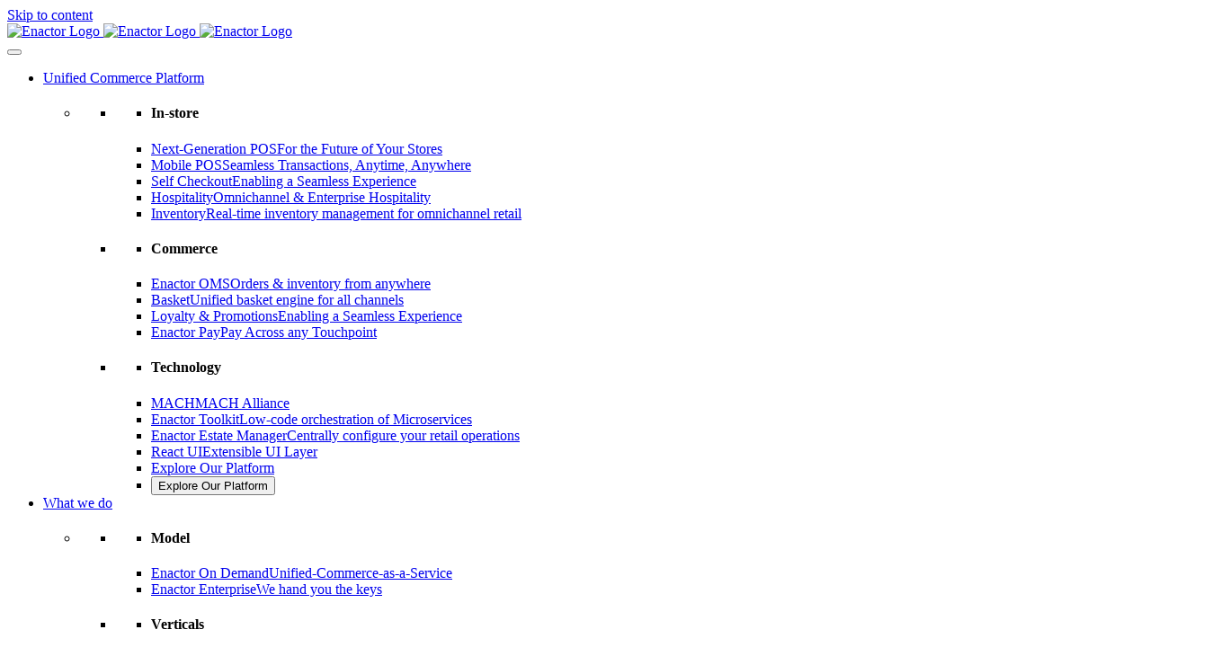

--- FILE ---
content_type: text/html; charset=UTF-8
request_url: https://enactor.co/blog/is-your-customer-experience-approach-constrained-by-your-it/
body_size: 34802
content:
<!DOCTYPE html>
<html class="avada-html-layout-wide avada-html-header-position-top avada-is-100-percent-template avada-header-color-not-opaque avada-mobile-header-color-not-opaque" lang="en-US">
<head><meta http-equiv="Content-Type" content="text/html; charset=utf-8"/><script>if(navigator.userAgent.match(/MSIE|Internet Explorer/i)||navigator.userAgent.match(/Trident\/7\..*?rv:11/i)){var href=document.location.href;if(!href.match(/[?&]nowprocket/)){if(href.indexOf("?")==-1){if(href.indexOf("#")==-1){document.location.href=href+"?nowprocket=1"}else{document.location.href=href.replace("#","?nowprocket=1#")}}else{if(href.indexOf("#")==-1){document.location.href=href+"&nowprocket=1"}else{document.location.href=href.replace("#","&nowprocket=1#")}}}}</script><script>(()=>{class RocketLazyLoadScripts{constructor(){this.v="1.2.6",this.triggerEvents=["keydown","mousedown","mousemove","touchmove","touchstart","touchend","wheel"],this.userEventHandler=this.t.bind(this),this.touchStartHandler=this.i.bind(this),this.touchMoveHandler=this.o.bind(this),this.touchEndHandler=this.h.bind(this),this.clickHandler=this.u.bind(this),this.interceptedClicks=[],this.interceptedClickListeners=[],this.l(this),window.addEventListener("pageshow",(t=>{this.persisted=t.persisted,this.everythingLoaded&&this.m()})),this.CSPIssue=sessionStorage.getItem("rocketCSPIssue"),document.addEventListener("securitypolicyviolation",(t=>{this.CSPIssue||"script-src-elem"!==t.violatedDirective||"data"!==t.blockedURI||(this.CSPIssue=!0,sessionStorage.setItem("rocketCSPIssue",!0))})),document.addEventListener("DOMContentLoaded",(()=>{this.k()})),this.delayedScripts={normal:[],async:[],defer:[]},this.trash=[],this.allJQueries=[]}p(t){document.hidden?t.t():(this.triggerEvents.forEach((e=>window.addEventListener(e,t.userEventHandler,{passive:!0}))),window.addEventListener("touchstart",t.touchStartHandler,{passive:!0}),window.addEventListener("mousedown",t.touchStartHandler),document.addEventListener("visibilitychange",t.userEventHandler))}_(){this.triggerEvents.forEach((t=>window.removeEventListener(t,this.userEventHandler,{passive:!0}))),document.removeEventListener("visibilitychange",this.userEventHandler)}i(t){"HTML"!==t.target.tagName&&(window.addEventListener("touchend",this.touchEndHandler),window.addEventListener("mouseup",this.touchEndHandler),window.addEventListener("touchmove",this.touchMoveHandler,{passive:!0}),window.addEventListener("mousemove",this.touchMoveHandler),t.target.addEventListener("click",this.clickHandler),this.L(t.target,!0),this.S(t.target,"onclick","rocket-onclick"),this.C())}o(t){window.removeEventListener("touchend",this.touchEndHandler),window.removeEventListener("mouseup",this.touchEndHandler),window.removeEventListener("touchmove",this.touchMoveHandler,{passive:!0}),window.removeEventListener("mousemove",this.touchMoveHandler),t.target.removeEventListener("click",this.clickHandler),this.L(t.target,!1),this.S(t.target,"rocket-onclick","onclick"),this.M()}h(){window.removeEventListener("touchend",this.touchEndHandler),window.removeEventListener("mouseup",this.touchEndHandler),window.removeEventListener("touchmove",this.touchMoveHandler,{passive:!0}),window.removeEventListener("mousemove",this.touchMoveHandler)}u(t){t.target.removeEventListener("click",this.clickHandler),this.L(t.target,!1),this.S(t.target,"rocket-onclick","onclick"),this.interceptedClicks.push(t),t.preventDefault(),t.stopPropagation(),t.stopImmediatePropagation(),this.M()}O(){window.removeEventListener("touchstart",this.touchStartHandler,{passive:!0}),window.removeEventListener("mousedown",this.touchStartHandler),this.interceptedClicks.forEach((t=>{t.target.dispatchEvent(new MouseEvent("click",{view:t.view,bubbles:!0,cancelable:!0}))}))}l(t){EventTarget.prototype.addEventListenerWPRocketBase=EventTarget.prototype.addEventListener,EventTarget.prototype.addEventListener=function(e,i,o){"click"!==e||t.windowLoaded||i===t.clickHandler||t.interceptedClickListeners.push({target:this,func:i,options:o}),(this||window).addEventListenerWPRocketBase(e,i,o)}}L(t,e){this.interceptedClickListeners.forEach((i=>{i.target===t&&(e?t.removeEventListener("click",i.func,i.options):t.addEventListener("click",i.func,i.options))})),t.parentNode!==document.documentElement&&this.L(t.parentNode,e)}D(){return new Promise((t=>{this.P?this.M=t:t()}))}C(){this.P=!0}M(){this.P=!1}S(t,e,i){t.hasAttribute&&t.hasAttribute(e)&&(event.target.setAttribute(i,event.target.getAttribute(e)),event.target.removeAttribute(e))}t(){this._(this),"loading"===document.readyState?document.addEventListener("DOMContentLoaded",this.R.bind(this)):this.R()}k(){let t=[];document.querySelectorAll("script[type=rocketlazyloadscript][data-rocket-src]").forEach((e=>{let i=e.getAttribute("data-rocket-src");if(i&&!i.startsWith("data:")){0===i.indexOf("//")&&(i=location.protocol+i);try{const o=new URL(i).origin;o!==location.origin&&t.push({src:o,crossOrigin:e.crossOrigin||"module"===e.getAttribute("data-rocket-type")})}catch(t){}}})),t=[...new Map(t.map((t=>[JSON.stringify(t),t]))).values()],this.T(t,"preconnect")}async R(){this.lastBreath=Date.now(),this.j(this),this.F(this),this.I(),this.W(),this.q(),await this.A(this.delayedScripts.normal),await this.A(this.delayedScripts.defer),await this.A(this.delayedScripts.async);try{await this.U(),await this.H(this),await this.J()}catch(t){console.error(t)}window.dispatchEvent(new Event("rocket-allScriptsLoaded")),this.everythingLoaded=!0,this.D().then((()=>{this.O()})),this.N()}W(){document.querySelectorAll("script[type=rocketlazyloadscript]").forEach((t=>{t.hasAttribute("data-rocket-src")?t.hasAttribute("async")&&!1!==t.async?this.delayedScripts.async.push(t):t.hasAttribute("defer")&&!1!==t.defer||"module"===t.getAttribute("data-rocket-type")?this.delayedScripts.defer.push(t):this.delayedScripts.normal.push(t):this.delayedScripts.normal.push(t)}))}async B(t){if(await this.G(),!0!==t.noModule||!("noModule"in HTMLScriptElement.prototype))return new Promise((e=>{let i;function o(){(i||t).setAttribute("data-rocket-status","executed"),e()}try{if(navigator.userAgent.indexOf("Firefox/")>0||""===navigator.vendor||this.CSPIssue)i=document.createElement("script"),[...t.attributes].forEach((t=>{let e=t.nodeName;"type"!==e&&("data-rocket-type"===e&&(e="type"),"data-rocket-src"===e&&(e="src"),i.setAttribute(e,t.nodeValue))})),t.text&&(i.text=t.text),i.hasAttribute("src")?(i.addEventListener("load",o),i.addEventListener("error",(function(){i.setAttribute("data-rocket-status","failed-network"),e()})),setTimeout((()=>{i.isConnected||e()}),1)):(i.text=t.text,o()),t.parentNode.replaceChild(i,t);else{const i=t.getAttribute("data-rocket-type"),s=t.getAttribute("data-rocket-src");i?(t.type=i,t.removeAttribute("data-rocket-type")):t.removeAttribute("type"),t.addEventListener("load",o),t.addEventListener("error",(i=>{this.CSPIssue&&i.target.src.startsWith("data:")?(console.log("WPRocket: data-uri blocked by CSP -> fallback"),t.removeAttribute("src"),this.B(t).then(e)):(t.setAttribute("data-rocket-status","failed-network"),e())})),s?(t.removeAttribute("data-rocket-src"),t.src=s):t.src="data:text/javascript;base64,"+window.btoa(unescape(encodeURIComponent(t.text)))}}catch(i){t.setAttribute("data-rocket-status","failed-transform"),e()}}));t.setAttribute("data-rocket-status","skipped")}async A(t){const e=t.shift();return e&&e.isConnected?(await this.B(e),this.A(t)):Promise.resolve()}q(){this.T([...this.delayedScripts.normal,...this.delayedScripts.defer,...this.delayedScripts.async],"preload")}T(t,e){var i=document.createDocumentFragment();t.forEach((t=>{const o=t.getAttribute&&t.getAttribute("data-rocket-src")||t.src;if(o&&!o.startsWith("data:")){const s=document.createElement("link");s.href=o,s.rel=e,"preconnect"!==e&&(s.as="script"),t.getAttribute&&"module"===t.getAttribute("data-rocket-type")&&(s.crossOrigin=!0),t.crossOrigin&&(s.crossOrigin=t.crossOrigin),t.integrity&&(s.integrity=t.integrity),i.appendChild(s),this.trash.push(s)}})),document.head.appendChild(i)}j(t){let e={};function i(i,o){return e[o].eventsToRewrite.indexOf(i)>=0&&!t.everythingLoaded?"rocket-"+i:i}function o(t,o){!function(t){e[t]||(e[t]={originalFunctions:{add:t.addEventListener,remove:t.removeEventListener},eventsToRewrite:[]},t.addEventListener=function(){arguments[0]=i(arguments[0],t),e[t].originalFunctions.add.apply(t,arguments)},t.removeEventListener=function(){arguments[0]=i(arguments[0],t),e[t].originalFunctions.remove.apply(t,arguments)})}(t),e[t].eventsToRewrite.push(o)}function s(e,i){let o=e[i];e[i]=null,Object.defineProperty(e,i,{get:()=>o||function(){},set(s){t.everythingLoaded?o=s:e["rocket"+i]=o=s}})}o(document,"DOMContentLoaded"),o(window,"DOMContentLoaded"),o(window,"load"),o(window,"pageshow"),o(document,"readystatechange"),s(document,"onreadystatechange"),s(window,"onload"),s(window,"onpageshow");try{Object.defineProperty(document,"readyState",{get:()=>t.rocketReadyState,set(e){t.rocketReadyState=e},configurable:!0}),document.readyState="loading"}catch(t){console.log("WPRocket DJE readyState conflict, bypassing")}}F(t){let e;function i(e){return t.everythingLoaded?e:e.split(" ").map((t=>"load"===t||0===t.indexOf("load.")?"rocket-jquery-load":t)).join(" ")}function o(o){function s(t){const e=o.fn[t];o.fn[t]=o.fn.init.prototype[t]=function(){return this[0]===window&&("string"==typeof arguments[0]||arguments[0]instanceof String?arguments[0]=i(arguments[0]):"object"==typeof arguments[0]&&Object.keys(arguments[0]).forEach((t=>{const e=arguments[0][t];delete arguments[0][t],arguments[0][i(t)]=e}))),e.apply(this,arguments),this}}o&&o.fn&&!t.allJQueries.includes(o)&&(o.fn.ready=o.fn.init.prototype.ready=function(e){return t.domReadyFired?e.bind(document)(o):document.addEventListener("rocket-DOMContentLoaded",(()=>e.bind(document)(o))),o([])},s("on"),s("one"),t.allJQueries.push(o)),e=o}o(window.jQuery),Object.defineProperty(window,"jQuery",{get:()=>e,set(t){o(t)}})}async H(t){const e=document.querySelector("script[data-webpack]");e&&(await async function(){return new Promise((t=>{e.addEventListener("load",t),e.addEventListener("error",t)}))}(),await t.K(),await t.H(t))}async U(){this.domReadyFired=!0;try{document.readyState="interactive"}catch(t){}await this.G(),document.dispatchEvent(new Event("rocket-readystatechange")),await this.G(),document.rocketonreadystatechange&&document.rocketonreadystatechange(),await this.G(),document.dispatchEvent(new Event("rocket-DOMContentLoaded")),await this.G(),window.dispatchEvent(new Event("rocket-DOMContentLoaded"))}async J(){try{document.readyState="complete"}catch(t){}await this.G(),document.dispatchEvent(new Event("rocket-readystatechange")),await this.G(),document.rocketonreadystatechange&&document.rocketonreadystatechange(),await this.G(),window.dispatchEvent(new Event("rocket-load")),await this.G(),window.rocketonload&&window.rocketonload(),await this.G(),this.allJQueries.forEach((t=>t(window).trigger("rocket-jquery-load"))),await this.G();const t=new Event("rocket-pageshow");t.persisted=this.persisted,window.dispatchEvent(t),await this.G(),window.rocketonpageshow&&window.rocketonpageshow({persisted:this.persisted}),this.windowLoaded=!0}m(){document.onreadystatechange&&document.onreadystatechange(),window.onload&&window.onload(),window.onpageshow&&window.onpageshow({persisted:this.persisted})}I(){const t=new Map;document.write=document.writeln=function(e){const i=document.currentScript;i||console.error("WPRocket unable to document.write this: "+e);const o=document.createRange(),s=i.parentElement;let n=t.get(i);void 0===n&&(n=i.nextSibling,t.set(i,n));const c=document.createDocumentFragment();o.setStart(c,0),c.appendChild(o.createContextualFragment(e)),s.insertBefore(c,n)}}async G(){Date.now()-this.lastBreath>45&&(await this.K(),this.lastBreath=Date.now())}async K(){return document.hidden?new Promise((t=>setTimeout(t))):new Promise((t=>requestAnimationFrame(t)))}N(){this.trash.forEach((t=>t.remove()))}static run(){const t=new RocketLazyLoadScripts;t.p(t)}}RocketLazyLoadScripts.run()})();</script>
	<meta http-equiv="X-UA-Compatible" content="IE=edge" />
	
	<meta name="viewport" content="width=device-width, initial-scale=1" />
	<meta name='robots' content='index, follow, max-image-preview:large, max-snippet:-1, max-video-preview:-1' />
	<style>img:is([sizes="auto" i], [sizes^="auto," i]) { contain-intrinsic-size: 3000px 1500px }</style>
	
	<!-- This site is optimized with the Yoast SEO plugin v26.6 - https://yoast.com/wordpress/plugins/seo/ -->
	<title>Is your customer experience approach constrained by your IT? - Enactor</title><link rel="preload" data-rocket-preload as="style" href="https://fonts.googleapis.com/css2?family=Montserrat:wght@100;200;300;400;500;600&#038;display=swap" /><link rel="stylesheet" href="https://fonts.googleapis.com/css2?family=Montserrat:wght@100;200;300;400;500;600&#038;display=swap" media="print" onload="this.media='all'" /><noscript><link rel="stylesheet" href="https://fonts.googleapis.com/css2?family=Montserrat:wght@100;200;300;400;500;600&#038;display=swap" /></noscript>
	<meta name="description" content="Enable in-store endless aisle shopping and boost sales conversions with Enactor&#039;s flexible web services, creating seamless customer journeys." />
	<link rel="canonical" href="https://enactor.co/blog/is-your-customer-experience-approach-constrained-by-your-it/" />
	<meta property="og:locale" content="en_US" />
	<meta property="og:type" content="article" />
	<meta property="og:title" content="Is your customer experience approach constrained by your IT? - Enactor" />
	<meta property="og:description" content="Enable in-store endless aisle shopping and boost sales conversions with Enactor&#039;s flexible web services, creating seamless customer journeys." />
	<meta property="og:url" content="https://enactor.co/blog/is-your-customer-experience-approach-constrained-by-your-it/" />
	<meta property="og:site_name" content="Enactor" />
	<meta property="article:publisher" content="https://www.facebook.com/enactoruk?mibextid=LQQJ4d" />
	<meta property="article:published_time" content="2020-06-08T09:42:36+00:00" />
	<meta property="article:modified_time" content="2025-05-29T10:45:26+00:00" />
	<meta property="og:image" content="https://enactor.co/wp-content/uploads/2024/05/enactor-homepage-featured-img-scaled.jpg" />
	<meta property="og:image:width" content="798" />
	<meta property="og:image:height" content="399" />
	<meta property="og:image:type" content="image/jpeg" />
	<meta name="author" content="Jared Graham-Cumming" />
	<meta name="twitter:card" content="summary_large_image" />
	<meta name="twitter:label1" content="Written by" />
	<meta name="twitter:data1" content="Jared Graham-Cumming" />
	<meta name="twitter:label2" content="Est. reading time" />
	<meta name="twitter:data2" content="5 minutes" />
	<script type="application/ld+json" class="yoast-schema-graph">{"@context":"https://schema.org","@graph":[{"@type":"Article","@id":"https://enactor.co/blog/is-your-customer-experience-approach-constrained-by-your-it/#article","isPartOf":{"@id":"https://enactor.co/blog/is-your-customer-experience-approach-constrained-by-your-it/"},"author":{"name":"Jared Graham-Cumming","@id":"https://enactor.co/#/schema/person/99808617f0ac23ce69e7b95d81d53ec0"},"headline":"Is your customer experience approach constrained by your IT?","datePublished":"2020-06-08T09:42:36+00:00","dateModified":"2025-05-29T10:45:26+00:00","mainEntityOfPage":{"@id":"https://enactor.co/blog/is-your-customer-experience-approach-constrained-by-your-it/"},"wordCount":1656,"publisher":{"@id":"https://enactor.co/#organization"},"image":{"@id":"https://enactor.co/blog/is-your-customer-experience-approach-constrained-by-your-it/#primaryimage"},"thumbnailUrl":"https://enactor.co/wp-content/uploads/2020/06/ENA20190626-Harrods-Header-e1615974955292.jpg","articleSection":["Blog"],"inLanguage":"en-US"},{"@type":"WebPage","@id":"https://enactor.co/blog/is-your-customer-experience-approach-constrained-by-your-it/","url":"https://enactor.co/blog/is-your-customer-experience-approach-constrained-by-your-it/","name":"Is your customer experience approach constrained by your IT? - Enactor","isPartOf":{"@id":"https://enactor.co/#website"},"primaryImageOfPage":{"@id":"https://enactor.co/blog/is-your-customer-experience-approach-constrained-by-your-it/#primaryimage"},"image":{"@id":"https://enactor.co/blog/is-your-customer-experience-approach-constrained-by-your-it/#primaryimage"},"thumbnailUrl":"https://enactor.co/wp-content/uploads/2020/06/ENA20190626-Harrods-Header-e1615974955292.jpg","datePublished":"2020-06-08T09:42:36+00:00","dateModified":"2025-05-29T10:45:26+00:00","description":"Enable in-store endless aisle shopping and boost sales conversions with Enactor's flexible web services, creating seamless customer journeys.","breadcrumb":{"@id":"https://enactor.co/blog/is-your-customer-experience-approach-constrained-by-your-it/#breadcrumb"},"inLanguage":"en-US","potentialAction":[{"@type":"ReadAction","target":["https://enactor.co/blog/is-your-customer-experience-approach-constrained-by-your-it/"]}]},{"@type":"ImageObject","inLanguage":"en-US","@id":"https://enactor.co/blog/is-your-customer-experience-approach-constrained-by-your-it/#primaryimage","url":"https://enactor.co/wp-content/uploads/2020/06/ENA20190626-Harrods-Header-e1615974955292.jpg","contentUrl":"https://enactor.co/wp-content/uploads/2020/06/ENA20190626-Harrods-Header-e1615974955292.jpg","width":798,"height":399,"caption":"ENA20190626-Harrods-Header"},{"@type":"BreadcrumbList","@id":"https://enactor.co/blog/is-your-customer-experience-approach-constrained-by-your-it/#breadcrumb","itemListElement":[{"@type":"ListItem","position":1,"name":"Home","item":"https://enactor.co/"},{"@type":"ListItem","position":2,"name":"Blogs","item":"https://enactor.co/blogs/"},{"@type":"ListItem","position":3,"name":"Is your customer experience approach constrained by your IT?"}]},{"@type":"WebSite","@id":"https://enactor.co/#website","url":"https://enactor.co/","name":"Enactor","description":"Store|Commerce|OMS - Unified","publisher":{"@id":"https://enactor.co/#organization"},"potentialAction":[{"@type":"SearchAction","target":{"@type":"EntryPoint","urlTemplate":"https://enactor.co/?s={search_term_string}"},"query-input":{"@type":"PropertyValueSpecification","valueRequired":true,"valueName":"search_term_string"}}],"inLanguage":"en-US"},{"@type":"Organization","@id":"https://enactor.co/#organization","name":"Enactor","url":"https://enactor.co/","logo":{"@type":"ImageObject","inLanguage":"en-US","@id":"https://enactor.co/#/schema/logo/image/","url":"https://enactor.co/wp-content/uploads/2020/04/enactor-logo-dark2x.png","contentUrl":"https://enactor.co/wp-content/uploads/2020/04/enactor-logo-dark2x.png","width":272,"height":80,"caption":"Enactor"},"image":{"@id":"https://enactor.co/#/schema/logo/image/"},"sameAs":["https://www.facebook.com/enactoruk?mibextid=LQQJ4d","https://www.linkedin.com/company/enactor-limited/","https://www.youtube.com/channel/UCB3APGQOZJfYQPEp_CX7A4w"]},{"@type":"Person","@id":"https://enactor.co/#/schema/person/99808617f0ac23ce69e7b95d81d53ec0","name":"Jared Graham-Cumming","image":{"@type":"ImageObject","inLanguage":"en-US","@id":"https://enactor.co/#/schema/person/image/","url":"https://secure.gravatar.com/avatar/d206db9cbcc7e446a84bef682a8785ffe52f90d8923def90d5d4e5f8f7f071ce?s=96&d=mm&r=g","contentUrl":"https://secure.gravatar.com/avatar/d206db9cbcc7e446a84bef682a8785ffe52f90d8923def90d5d4e5f8f7f071ce?s=96&d=mm&r=g","caption":"Jared Graham-Cumming"}}]}</script>
	<!-- / Yoast SEO plugin. -->


<link rel='dns-prefetch' href='//js.hs-scripts.com' />
<link rel='dns-prefetch' href='//cdn.jsdelivr.net' />
<link rel='dns-prefetch' href='//www.googletagmanager.com' />
<link href='https://fonts.gstatic.com' crossorigin rel='preconnect' />
<link rel="alternate" type="application/rss+xml" title="Enactor &raquo; Feed" href="https://enactor.co/feed/" />
<link rel="alternate" type="application/rss+xml" title="Enactor &raquo; Comments Feed" href="https://enactor.co/comments/feed/" />
		
		
		
				<link rel="alternate" type="application/rss+xml" title="Enactor &raquo; Is your customer experience approach constrained by your IT? Comments Feed" href="https://enactor.co/blog/is-your-customer-experience-approach-constrained-by-your-it/feed/" />
<link data-minify="1" rel='stylesheet' id='layerslider-css' href='https://enactor.co/wp-content/cache/min/1/wp-content/plugins/LayerSlider/assets/static/layerslider/css/layerslider.css?ver=1768385842' type='text/css' media='all' />
<link rel='stylesheet' id='wp-block-library-css' href='https://enactor.co/wp-includes/css/dist/block-library/style.min.css?ver=6.8.3' type='text/css' media='all' />
<style id='wp-block-library-theme-inline-css' type='text/css'>
.wp-block-audio :where(figcaption){color:#555;font-size:13px;text-align:center}.is-dark-theme .wp-block-audio :where(figcaption){color:#ffffffa6}.wp-block-audio{margin:0 0 1em}.wp-block-code{border:1px solid #ccc;border-radius:4px;font-family:Menlo,Consolas,monaco,monospace;padding:.8em 1em}.wp-block-embed :where(figcaption){color:#555;font-size:13px;text-align:center}.is-dark-theme .wp-block-embed :where(figcaption){color:#ffffffa6}.wp-block-embed{margin:0 0 1em}.blocks-gallery-caption{color:#555;font-size:13px;text-align:center}.is-dark-theme .blocks-gallery-caption{color:#ffffffa6}:root :where(.wp-block-image figcaption){color:#555;font-size:13px;text-align:center}.is-dark-theme :root :where(.wp-block-image figcaption){color:#ffffffa6}.wp-block-image{margin:0 0 1em}.wp-block-pullquote{border-bottom:4px solid;border-top:4px solid;color:currentColor;margin-bottom:1.75em}.wp-block-pullquote cite,.wp-block-pullquote footer,.wp-block-pullquote__citation{color:currentColor;font-size:.8125em;font-style:normal;text-transform:uppercase}.wp-block-quote{border-left:.25em solid;margin:0 0 1.75em;padding-left:1em}.wp-block-quote cite,.wp-block-quote footer{color:currentColor;font-size:.8125em;font-style:normal;position:relative}.wp-block-quote:where(.has-text-align-right){border-left:none;border-right:.25em solid;padding-left:0;padding-right:1em}.wp-block-quote:where(.has-text-align-center){border:none;padding-left:0}.wp-block-quote.is-large,.wp-block-quote.is-style-large,.wp-block-quote:where(.is-style-plain){border:none}.wp-block-search .wp-block-search__label{font-weight:700}.wp-block-search__button{border:1px solid #ccc;padding:.375em .625em}:where(.wp-block-group.has-background){padding:1.25em 2.375em}.wp-block-separator.has-css-opacity{opacity:.4}.wp-block-separator{border:none;border-bottom:2px solid;margin-left:auto;margin-right:auto}.wp-block-separator.has-alpha-channel-opacity{opacity:1}.wp-block-separator:not(.is-style-wide):not(.is-style-dots){width:100px}.wp-block-separator.has-background:not(.is-style-dots){border-bottom:none;height:1px}.wp-block-separator.has-background:not(.is-style-wide):not(.is-style-dots){height:2px}.wp-block-table{margin:0 0 1em}.wp-block-table td,.wp-block-table th{word-break:normal}.wp-block-table :where(figcaption){color:#555;font-size:13px;text-align:center}.is-dark-theme .wp-block-table :where(figcaption){color:#ffffffa6}.wp-block-video :where(figcaption){color:#555;font-size:13px;text-align:center}.is-dark-theme .wp-block-video :where(figcaption){color:#ffffffa6}.wp-block-video{margin:0 0 1em}:root :where(.wp-block-template-part.has-background){margin-bottom:0;margin-top:0;padding:1.25em 2.375em}
</style>
<style id='classic-theme-styles-inline-css' type='text/css'>
/*! This file is auto-generated */
.wp-block-button__link{color:#fff;background-color:#32373c;border-radius:9999px;box-shadow:none;text-decoration:none;padding:calc(.667em + 2px) calc(1.333em + 2px);font-size:1.125em}.wp-block-file__button{background:#32373c;color:#fff;text-decoration:none}
</style>
<style id='global-styles-inline-css' type='text/css'>
:root{--wp--preset--aspect-ratio--square: 1;--wp--preset--aspect-ratio--4-3: 4/3;--wp--preset--aspect-ratio--3-4: 3/4;--wp--preset--aspect-ratio--3-2: 3/2;--wp--preset--aspect-ratio--2-3: 2/3;--wp--preset--aspect-ratio--16-9: 16/9;--wp--preset--aspect-ratio--9-16: 9/16;--wp--preset--color--black: #000000;--wp--preset--color--cyan-bluish-gray: #abb8c3;--wp--preset--color--white: #ffffff;--wp--preset--color--pale-pink: #f78da7;--wp--preset--color--vivid-red: #cf2e2e;--wp--preset--color--luminous-vivid-orange: #ff6900;--wp--preset--color--luminous-vivid-amber: #fcb900;--wp--preset--color--light-green-cyan: #7bdcb5;--wp--preset--color--vivid-green-cyan: #00d084;--wp--preset--color--pale-cyan-blue: #8ed1fc;--wp--preset--color--vivid-cyan-blue: #0693e3;--wp--preset--color--vivid-purple: #9b51e0;--wp--preset--color--awb-color-1: #ffffff;--wp--preset--color--awb-color-2: #f6f6f6;--wp--preset--color--awb-color-3: #bfbfbf;--wp--preset--color--awb-color-4: #212a34;--wp--preset--color--awb-color-5: #008bbb;--wp--preset--color--awb-color-6: #1a80b6;--wp--preset--color--awb-color-7: #444444;--wp--preset--color--awb-color-8: #212a34;--wp--preset--color--awb-color-custom-10: #e0dede;--wp--preset--color--awb-color-custom-11: #eeeeee;--wp--preset--color--awb-color-custom-12: #2ab1e0;--wp--preset--color--awb-color-custom-13: #212a34;--wp--preset--color--awb-color-custom-14: #ebeaea;--wp--preset--color--awb-color-custom-15: #006b90;--wp--preset--color--awb-color-custom-16: rgba(235,234,234,0.8);--wp--preset--color--awb-color-custom-17: #105378;--wp--preset--color--awb-color-custom-18: #e2e2e2;--wp--preset--color--awb-color-custom-1: #212a34;--wp--preset--color--awb-color-custom-2: #008bbb;--wp--preset--color--awb-color-custom-3: #de6778;--wp--preset--color--awb-color-custom-4: #ffffff;--wp--preset--gradient--vivid-cyan-blue-to-vivid-purple: linear-gradient(135deg,rgba(6,147,227,1) 0%,rgb(155,81,224) 100%);--wp--preset--gradient--light-green-cyan-to-vivid-green-cyan: linear-gradient(135deg,rgb(122,220,180) 0%,rgb(0,208,130) 100%);--wp--preset--gradient--luminous-vivid-amber-to-luminous-vivid-orange: linear-gradient(135deg,rgba(252,185,0,1) 0%,rgba(255,105,0,1) 100%);--wp--preset--gradient--luminous-vivid-orange-to-vivid-red: linear-gradient(135deg,rgba(255,105,0,1) 0%,rgb(207,46,46) 100%);--wp--preset--gradient--very-light-gray-to-cyan-bluish-gray: linear-gradient(135deg,rgb(238,238,238) 0%,rgb(169,184,195) 100%);--wp--preset--gradient--cool-to-warm-spectrum: linear-gradient(135deg,rgb(74,234,220) 0%,rgb(151,120,209) 20%,rgb(207,42,186) 40%,rgb(238,44,130) 60%,rgb(251,105,98) 80%,rgb(254,248,76) 100%);--wp--preset--gradient--blush-light-purple: linear-gradient(135deg,rgb(255,206,236) 0%,rgb(152,150,240) 100%);--wp--preset--gradient--blush-bordeaux: linear-gradient(135deg,rgb(254,205,165) 0%,rgb(254,45,45) 50%,rgb(107,0,62) 100%);--wp--preset--gradient--luminous-dusk: linear-gradient(135deg,rgb(255,203,112) 0%,rgb(199,81,192) 50%,rgb(65,88,208) 100%);--wp--preset--gradient--pale-ocean: linear-gradient(135deg,rgb(255,245,203) 0%,rgb(182,227,212) 50%,rgb(51,167,181) 100%);--wp--preset--gradient--electric-grass: linear-gradient(135deg,rgb(202,248,128) 0%,rgb(113,206,126) 100%);--wp--preset--gradient--midnight: linear-gradient(135deg,rgb(2,3,129) 0%,rgb(40,116,252) 100%);--wp--preset--font-size--small: 11.25px;--wp--preset--font-size--medium: 20px;--wp--preset--font-size--large: 22.5px;--wp--preset--font-size--x-large: 42px;--wp--preset--font-size--normal: 15px;--wp--preset--font-size--xlarge: 30px;--wp--preset--font-size--huge: 45px;--wp--preset--spacing--20: 0.44rem;--wp--preset--spacing--30: 0.67rem;--wp--preset--spacing--40: 1rem;--wp--preset--spacing--50: 1.5rem;--wp--preset--spacing--60: 2.25rem;--wp--preset--spacing--70: 3.38rem;--wp--preset--spacing--80: 5.06rem;--wp--preset--shadow--natural: 6px 6px 9px rgba(0, 0, 0, 0.2);--wp--preset--shadow--deep: 12px 12px 50px rgba(0, 0, 0, 0.4);--wp--preset--shadow--sharp: 6px 6px 0px rgba(0, 0, 0, 0.2);--wp--preset--shadow--outlined: 6px 6px 0px -3px rgba(255, 255, 255, 1), 6px 6px rgba(0, 0, 0, 1);--wp--preset--shadow--crisp: 6px 6px 0px rgba(0, 0, 0, 1);}:where(.is-layout-flex){gap: 0.5em;}:where(.is-layout-grid){gap: 0.5em;}body .is-layout-flex{display: flex;}.is-layout-flex{flex-wrap: wrap;align-items: center;}.is-layout-flex > :is(*, div){margin: 0;}body .is-layout-grid{display: grid;}.is-layout-grid > :is(*, div){margin: 0;}:where(.wp-block-columns.is-layout-flex){gap: 2em;}:where(.wp-block-columns.is-layout-grid){gap: 2em;}:where(.wp-block-post-template.is-layout-flex){gap: 1.25em;}:where(.wp-block-post-template.is-layout-grid){gap: 1.25em;}.has-black-color{color: var(--wp--preset--color--black) !important;}.has-cyan-bluish-gray-color{color: var(--wp--preset--color--cyan-bluish-gray) !important;}.has-white-color{color: var(--wp--preset--color--white) !important;}.has-pale-pink-color{color: var(--wp--preset--color--pale-pink) !important;}.has-vivid-red-color{color: var(--wp--preset--color--vivid-red) !important;}.has-luminous-vivid-orange-color{color: var(--wp--preset--color--luminous-vivid-orange) !important;}.has-luminous-vivid-amber-color{color: var(--wp--preset--color--luminous-vivid-amber) !important;}.has-light-green-cyan-color{color: var(--wp--preset--color--light-green-cyan) !important;}.has-vivid-green-cyan-color{color: var(--wp--preset--color--vivid-green-cyan) !important;}.has-pale-cyan-blue-color{color: var(--wp--preset--color--pale-cyan-blue) !important;}.has-vivid-cyan-blue-color{color: var(--wp--preset--color--vivid-cyan-blue) !important;}.has-vivid-purple-color{color: var(--wp--preset--color--vivid-purple) !important;}.has-black-background-color{background-color: var(--wp--preset--color--black) !important;}.has-cyan-bluish-gray-background-color{background-color: var(--wp--preset--color--cyan-bluish-gray) !important;}.has-white-background-color{background-color: var(--wp--preset--color--white) !important;}.has-pale-pink-background-color{background-color: var(--wp--preset--color--pale-pink) !important;}.has-vivid-red-background-color{background-color: var(--wp--preset--color--vivid-red) !important;}.has-luminous-vivid-orange-background-color{background-color: var(--wp--preset--color--luminous-vivid-orange) !important;}.has-luminous-vivid-amber-background-color{background-color: var(--wp--preset--color--luminous-vivid-amber) !important;}.has-light-green-cyan-background-color{background-color: var(--wp--preset--color--light-green-cyan) !important;}.has-vivid-green-cyan-background-color{background-color: var(--wp--preset--color--vivid-green-cyan) !important;}.has-pale-cyan-blue-background-color{background-color: var(--wp--preset--color--pale-cyan-blue) !important;}.has-vivid-cyan-blue-background-color{background-color: var(--wp--preset--color--vivid-cyan-blue) !important;}.has-vivid-purple-background-color{background-color: var(--wp--preset--color--vivid-purple) !important;}.has-black-border-color{border-color: var(--wp--preset--color--black) !important;}.has-cyan-bluish-gray-border-color{border-color: var(--wp--preset--color--cyan-bluish-gray) !important;}.has-white-border-color{border-color: var(--wp--preset--color--white) !important;}.has-pale-pink-border-color{border-color: var(--wp--preset--color--pale-pink) !important;}.has-vivid-red-border-color{border-color: var(--wp--preset--color--vivid-red) !important;}.has-luminous-vivid-orange-border-color{border-color: var(--wp--preset--color--luminous-vivid-orange) !important;}.has-luminous-vivid-amber-border-color{border-color: var(--wp--preset--color--luminous-vivid-amber) !important;}.has-light-green-cyan-border-color{border-color: var(--wp--preset--color--light-green-cyan) !important;}.has-vivid-green-cyan-border-color{border-color: var(--wp--preset--color--vivid-green-cyan) !important;}.has-pale-cyan-blue-border-color{border-color: var(--wp--preset--color--pale-cyan-blue) !important;}.has-vivid-cyan-blue-border-color{border-color: var(--wp--preset--color--vivid-cyan-blue) !important;}.has-vivid-purple-border-color{border-color: var(--wp--preset--color--vivid-purple) !important;}.has-vivid-cyan-blue-to-vivid-purple-gradient-background{background: var(--wp--preset--gradient--vivid-cyan-blue-to-vivid-purple) !important;}.has-light-green-cyan-to-vivid-green-cyan-gradient-background{background: var(--wp--preset--gradient--light-green-cyan-to-vivid-green-cyan) !important;}.has-luminous-vivid-amber-to-luminous-vivid-orange-gradient-background{background: var(--wp--preset--gradient--luminous-vivid-amber-to-luminous-vivid-orange) !important;}.has-luminous-vivid-orange-to-vivid-red-gradient-background{background: var(--wp--preset--gradient--luminous-vivid-orange-to-vivid-red) !important;}.has-very-light-gray-to-cyan-bluish-gray-gradient-background{background: var(--wp--preset--gradient--very-light-gray-to-cyan-bluish-gray) !important;}.has-cool-to-warm-spectrum-gradient-background{background: var(--wp--preset--gradient--cool-to-warm-spectrum) !important;}.has-blush-light-purple-gradient-background{background: var(--wp--preset--gradient--blush-light-purple) !important;}.has-blush-bordeaux-gradient-background{background: var(--wp--preset--gradient--blush-bordeaux) !important;}.has-luminous-dusk-gradient-background{background: var(--wp--preset--gradient--luminous-dusk) !important;}.has-pale-ocean-gradient-background{background: var(--wp--preset--gradient--pale-ocean) !important;}.has-electric-grass-gradient-background{background: var(--wp--preset--gradient--electric-grass) !important;}.has-midnight-gradient-background{background: var(--wp--preset--gradient--midnight) !important;}.has-small-font-size{font-size: var(--wp--preset--font-size--small) !important;}.has-medium-font-size{font-size: var(--wp--preset--font-size--medium) !important;}.has-large-font-size{font-size: var(--wp--preset--font-size--large) !important;}.has-x-large-font-size{font-size: var(--wp--preset--font-size--x-large) !important;}
:where(.wp-block-post-template.is-layout-flex){gap: 1.25em;}:where(.wp-block-post-template.is-layout-grid){gap: 1.25em;}
:where(.wp-block-columns.is-layout-flex){gap: 2em;}:where(.wp-block-columns.is-layout-grid){gap: 2em;}
:root :where(.wp-block-pullquote){font-size: 1.5em;line-height: 1.6;}
</style>
<link rel='stylesheet' id='allow-webp-image-css' href='https://enactor.co/wp-content/plugins/allow-webp-image/public/css/allow-webp-image-public.css?ver=1.0.1' type='text/css' media='all' />
<link data-minify="1" rel='stylesheet' id='megamenu-css' href='https://enactor.co/wp-content/cache/min/1/wp-content/uploads/maxmegamenu/style.css?ver=1768385842' type='text/css' media='all' />
<link data-minify="1" rel='stylesheet' id='dashicons-css' href='https://enactor.co/wp-content/cache/min/1/wp-includes/css/dashicons.min.css?ver=1768385842' type='text/css' media='all' />
<link data-minify="1" rel='stylesheet' id='megamenu-genericons-css' href='https://enactor.co/wp-content/cache/min/1/wp-content/plugins/megamenu-pro/icons/genericons/genericons/genericons.css?ver=1768385842' type='text/css' media='all' />
<link data-minify="1" rel='stylesheet' id='megamenu-fontawesome-css' href='https://enactor.co/wp-content/cache/min/1/wp-content/plugins/megamenu-pro/icons/fontawesome/css/font-awesome.min.css?ver=1768385842' type='text/css' media='all' />
<link data-minify="1" rel='stylesheet' id='megamenu-fontawesome5-css' href='https://enactor.co/wp-content/cache/min/1/wp-content/plugins/megamenu-pro/icons/fontawesome5/css/all.min.css?ver=1768385842' type='text/css' media='all' />
<link data-minify="1" rel='stylesheet' id='megamenu-fontawesome6-css' href='https://enactor.co/wp-content/cache/min/1/wp-content/plugins/megamenu-pro/icons/fontawesome6/css/all.min.css?ver=1768385842' type='text/css' media='all' />
<link data-minify="1" rel='stylesheet' id='fusion-dynamic-css-css' href='https://enactor.co/wp-content/cache/min/1/wp-content/uploads/fusion-styles/850de6328b4c91049a6487bc726ddae1.min.css?ver=1768386061' type='text/css' media='all' />
<script type="rocketlazyloadscript" data-rocket-type="text/javascript" data-rocket-src="https://enactor.co/wp-includes/js/jquery/jquery.min.js?ver=3.7.1" id="jquery-core-js"></script>
<script type="rocketlazyloadscript" data-rocket-type="text/javascript" data-rocket-src="https://enactor.co/wp-includes/js/jquery/jquery-migrate.min.js?ver=3.4.1" id="jquery-migrate-js" data-rocket-defer defer></script>
<script type="text/javascript" id="layerslider-utils-js-extra">
/* <![CDATA[ */
var LS_Meta = {"v":"7.14.4","fixGSAP":"1"};
/* ]]> */
</script>
<script type="rocketlazyloadscript" data-minify="1" data-rocket-type="text/javascript" data-rocket-src="https://enactor.co/wp-content/cache/min/1/wp-content/plugins/LayerSlider/assets/static/layerslider/js/layerslider.utils.js?ver=1768385842" id="layerslider-utils-js" data-rocket-defer defer></script>
<script type="rocketlazyloadscript" data-minify="1" data-rocket-type="text/javascript" data-rocket-src="https://enactor.co/wp-content/cache/min/1/wp-content/plugins/LayerSlider/assets/static/layerslider/js/layerslider.kreaturamedia.jquery.js?ver=1768385843" id="layerslider-js" data-rocket-defer defer></script>
<script type="rocketlazyloadscript" data-minify="1" data-rocket-type="text/javascript" data-rocket-src="https://enactor.co/wp-content/cache/min/1/wp-content/plugins/LayerSlider/assets/static/layerslider/js/layerslider.transitions.js?ver=1768385843" id="layerslider-transitions-js" data-rocket-defer defer></script>
<script type="rocketlazyloadscript" data-minify="1" data-rocket-type="text/javascript" data-rocket-src="https://enactor.co/wp-content/cache/min/1/wp-content/plugins/allow-webp-image/public/js/allow-webp-image-public.js?ver=1768385843" id="allow-webp-image-js" data-rocket-defer defer></script>

<!-- Google tag (gtag.js) snippet added by Site Kit -->
<!-- Google Analytics snippet added by Site Kit -->
<script type="rocketlazyloadscript" data-rocket-type="text/javascript" data-rocket-src="https://www.googletagmanager.com/gtag/js?id=GT-WPF2X32" id="google_gtagjs-js" async></script>
<script type="rocketlazyloadscript" data-rocket-type="text/javascript" id="google_gtagjs-js-after">
/* <![CDATA[ */
window.dataLayer = window.dataLayer || [];function gtag(){dataLayer.push(arguments);}
gtag("set","linker",{"domains":["enactor.co"]});
gtag("js", new Date());
gtag("set", "developer_id.dZTNiMT", true);
gtag("config", "GT-WPF2X32");
/* ]]> */
</script>
<meta name="generator" content="Powered by LayerSlider 7.14.4 - Build Heros, Sliders, and Popups. Create Animations and Beautiful, Rich Web Content as Easy as Never Before on WordPress." />
<!-- LayerSlider updates and docs at: https://layerslider.com -->
<link rel="https://api.w.org/" href="https://enactor.co/wp-json/" /><link rel="alternate" title="JSON" type="application/json" href="https://enactor.co/wp-json/wp/v2/posts/4159" /><link rel="EditURI" type="application/rsd+xml" title="RSD" href="https://enactor.co/xmlrpc.php?rsd" />
<meta name="generator" content="WordPress 6.8.3" />
<link rel='shortlink' href='https://enactor.co/?p=4159' />
<link rel="alternate" title="oEmbed (JSON)" type="application/json+oembed" href="https://enactor.co/wp-json/oembed/1.0/embed?url=https%3A%2F%2Fenactor.co%2Fblog%2Fis-your-customer-experience-approach-constrained-by-your-it%2F" />
<link rel="alternate" title="oEmbed (XML)" type="text/xml+oembed" href="https://enactor.co/wp-json/oembed/1.0/embed?url=https%3A%2F%2Fenactor.co%2Fblog%2Fis-your-customer-experience-approach-constrained-by-your-it%2F&#038;format=xml" />
<meta name="generator" content="Site Kit by Google 1.170.0" />			<!-- DO NOT COPY THIS SNIPPET! Start of Page Analytics Tracking for HubSpot WordPress plugin v11.3.33-->
			<script type="rocketlazyloadscript" class="hsq-set-content-id" data-content-id="blog-post">
				var _hsq = _hsq || [];
				_hsq.push(["setContentType", "blog-post"]);
			</script>
			<!-- DO NOT COPY THIS SNIPPET! End of Page Analytics Tracking for HubSpot WordPress plugin -->
			
		<script type="rocketlazyloadscript">
		(function(h,o,t,j,a,r){
			h.hj=h.hj||function(){(h.hj.q=h.hj.q||[]).push(arguments)};
			h._hjSettings={hjid:5068869,hjsv:5};
			a=o.getElementsByTagName('head')[0];
			r=o.createElement('script');r.async=1;
			r.src=t+h._hjSettings.hjid+j+h._hjSettings.hjsv;
			a.appendChild(r);
		})(window,document,'//static.hotjar.com/c/hotjar-','.js?sv=');
		</script>
		<link rel="preload" href="https://enactor.co/wp-content/themes/Avada/includes/lib/assets/fonts/icomoon/awb-icons.woff" as="font" type="font/woff" crossorigin><link rel="preload" href="//enactor.co/wp-content/themes/Avada/includes/lib/assets/fonts/fontawesome/webfonts/fa-brands-400.woff2" as="font" type="font/woff2" crossorigin><link rel="preload" href="//enactor.co/wp-content/themes/Avada/includes/lib/assets/fonts/fontawesome/webfonts/fa-regular-400.woff2" as="font" type="font/woff2" crossorigin><link rel="preload" href="//enactor.co/wp-content/themes/Avada/includes/lib/assets/fonts/fontawesome/webfonts/fa-solid-900.woff2" as="font" type="font/woff2" crossorigin><link rel="preload" href="https://fonts.gstatic.com/s/ptsans/v18/jizaRExUiTo99u79D0KExQ.woff2" as="font" type="font/woff2" crossorigin><link rel="preload" href="https://fonts.gstatic.com/s/robotoslab/v36/BngbUXZYTXPIvIBgJJSb6s3BzlRRfKOFbvjojISmb2Rj.woff2" as="font" type="font/woff2" crossorigin><style type="text/css" id="css-fb-visibility">@media screen and (max-width: 640px){.fusion-no-small-visibility{display:none !important;}body .sm-text-align-center{text-align:center !important;}body .sm-text-align-left{text-align:left !important;}body .sm-text-align-right{text-align:right !important;}body .sm-flex-align-center{justify-content:center !important;}body .sm-flex-align-flex-start{justify-content:flex-start !important;}body .sm-flex-align-flex-end{justify-content:flex-end !important;}body .sm-mx-auto{margin-left:auto !important;margin-right:auto !important;}body .sm-ml-auto{margin-left:auto !important;}body .sm-mr-auto{margin-right:auto !important;}body .fusion-absolute-position-small{position:absolute;top:auto;width:100%;}.awb-sticky.awb-sticky-small{ position: sticky; top: var(--awb-sticky-offset,0); }}@media screen and (min-width: 641px) and (max-width: 1024px){.fusion-no-medium-visibility{display:none !important;}body .md-text-align-center{text-align:center !important;}body .md-text-align-left{text-align:left !important;}body .md-text-align-right{text-align:right !important;}body .md-flex-align-center{justify-content:center !important;}body .md-flex-align-flex-start{justify-content:flex-start !important;}body .md-flex-align-flex-end{justify-content:flex-end !important;}body .md-mx-auto{margin-left:auto !important;margin-right:auto !important;}body .md-ml-auto{margin-left:auto !important;}body .md-mr-auto{margin-right:auto !important;}body .fusion-absolute-position-medium{position:absolute;top:auto;width:100%;}.awb-sticky.awb-sticky-medium{ position: sticky; top: var(--awb-sticky-offset,0); }}@media screen and (min-width: 1025px){.fusion-no-large-visibility{display:none !important;}body .lg-text-align-center{text-align:center !important;}body .lg-text-align-left{text-align:left !important;}body .lg-text-align-right{text-align:right !important;}body .lg-flex-align-center{justify-content:center !important;}body .lg-flex-align-flex-start{justify-content:flex-start !important;}body .lg-flex-align-flex-end{justify-content:flex-end !important;}body .lg-mx-auto{margin-left:auto !important;margin-right:auto !important;}body .lg-ml-auto{margin-left:auto !important;}body .lg-mr-auto{margin-right:auto !important;}body .fusion-absolute-position-large{position:absolute;top:auto;width:100%;}.awb-sticky.awb-sticky-large{ position: sticky; top: var(--awb-sticky-offset,0); }}</style><style type="text/css">.recentcomments a{display:inline !important;padding:0 !important;margin:0 !important;}</style>		<script type="rocketlazyloadscript" data-rocket-type="text/javascript">
			var doc = document.documentElement;
			doc.setAttribute( 'data-useragent', navigator.userAgent );
		</script>
		<style type="text/css">/** Mega Menu CSS: fs **/</style>
<!-- Google tag (gtag.js) -->
<script type="rocketlazyloadscript" async data-rocket-src="https://www.googletagmanager.com/gtag/js?id=G-Z3N5NC4YCY"></script>
<script type="rocketlazyloadscript">
  window.dataLayer = window.dataLayer || [];
  function gtag(){dataLayer.push(arguments);}
  gtag('js', new Date());

  gtag('config', 'G-Z3N5NC4YCY');
</script>

<!-- Start of HubSpot Embed Code -->
<script type="rocketlazyloadscript" data-minify="1" data-rocket-type="text/javascript" id="hs-script-loader" async defer data-rocket-src="https://enactor.co/wp-content/cache/min/1/4279230.js?ver=1768385843"></script>
<!-- End of HubSpot Embed Code --><noscript><style id="rocket-lazyload-nojs-css">.rll-youtube-player, [data-lazy-src]{display:none !important;}</style></noscript>
	<?php if (is_page('retail-store-systems-assessment') { ?>
<link rel="preconnect" href="https://fonts.googleapis.com">
<link rel="preconnect" href="https://fonts.gstatic.com" crossorigin>

<?php } ?>

<link data-minify="1" rel="stylesheet" href="https://enactor.co/wp-content/cache/min/1/ajax/libs/animate.css/4.1.1/animate.min.css?ver=1768385842" />

<!-- Start of HubSpot Embed Code -->
<script type="rocketlazyloadscript" data-minify="1" data-rocket-type="text/javascript" id="hs-script-loader" async defer data-rocket-src="https://enactor.co/wp-content/cache/min/1/4279230.js?ver=1768385843"></script>
<!-- End of HubSpot Embed Code -->

<!-- Include HubSpot Forms API -->
<script type="rocketlazyloadscript" data-rocket-src="https://js.hsforms.net/forms/v2.js"></script>

<script type="rocketlazyloadscript" data-minify="1" data-rocket-src="https://enactor.co/wp-content/cache/min/1/ajax/libs/bodymovin/5.7.1/lottie.min.js?ver=1768385844" data-rocket-defer defer></script>

<script type="rocketlazyloadscript">
jQuery(document).ready(function($){
    
function checkLinkTreeContentHeight() {
	var linkTreeHolder = $('#holder.linktree .wrapper');
	var linkTreeHolderHeight = linkTreeHolder.prop('scrollHeight');
	var linkTreeViewportHeight = $(window).height();

	if (linkTreeHolderHeight > linkTreeViewportHeight) {
		console.log('Content exceeds viewport height.');
		$('#holder.linktree').removeClass('fullheight');
	} else {
		console.log('Content fits within the viewport height.');
		$('#holder.linktree').addClass('fullheight');
	}
}

checkLinkTreeContentHeight();

$(window).resize(function() {
	checkLinkTreeContentHeight();
});
    
$(".map-areas").on("mouseenter", "circle", function(){
	$(".map-container .tooltip").remove();
	var tooltip = createTooltip($(this));
	$(".map-container").append(tooltip);
	console.log("Test Area");
}).on("mouseleave", "circle", function(){
	$(".map-container .tooltip").remove();
});

function createTooltip(circle){

	var tooltip = $("<div></div>");
	tooltip.addClass("tooltip");
	tooltip.html(circle.data("tooltip"));

	var circleRect = circle[0].getBoundingClientRect();
	var circleParentRect = circle.parent()[0].getBoundingClientRect();

	tooltip.css({
		top: circleRect.top - circleParentRect.top + "px",
		left: circleRect.left - circleParentRect.left + circleRect.width + 10 + "px"
	});

	return tooltip;
	
}    
    
var checkExist = setInterval(function() {
    $('.hs-form').each(function() {
        var form = $(this);
        
        // Check for the existence of firstname input
        var firstnameInput = form.find('input[id^="firstname-"]');
        if (firstnameInput.length) {
            firstnameInput.on('input', function() {
                form.find('label[id^="label-firstname-"]').toggle(!$(this).val());
            });
        }

        // Check for the existence of lastname input
        var lastnameInput = form.find('input[id^="lastname-"]');
        if (lastnameInput.length) {
            lastnameInput.on('input', function() {
                form.find('label[id^="label-lastname-"]').toggle(!$(this).val());
            });
        }
        
        // Check for the existence of company input
        var companyInput = form.find('input[id^="company-"]');
        if (companyInput.length) {
            companyInput.on('input', function() {
                form.find('label[id^="label-company-"]').toggle(!$(this).val());
            });
        }

        // Check for the existence of email input
        var emailInput = form.find('input[id^="email-"]');
        if (emailInput.length) {
            emailInput.on('input', function() {
                form.find('label[id^="label-email-"]').toggle(!$(this).val());
            });
        }

        // If at least one input exists, we can stop checking
        if (firstnameInput.length || lastnameInput.length || emailInput.length || companyInput.length) {
            clearInterval(checkExist);
        }
    });
}, 100); // Check every 100 milliseconds
    
if (!$('body.home').hasClass('fusion-builder-live')) {
    $('body.home .hero-img-vector').detach().appendTo('body.home .hero-container');
}

});
</script>	<link rel="icon" href="favicon.ico" type="image/x-icon">
	<link rel="shortcut icon" href="favicon.ico" type="image/x-icon">
	<link rel="apple-touch-icon" sizes="180x180" href="/apple-touch-icon.png">
	<link rel="icon" type="image/png" sizes="32x32" href="/favicon-32x32.png">
	<link rel="icon" type="image/png" sizes="16x16" href="/favicon-16x16.png">
	<link rel="manifest" href="/site.webmanifest">
	<link rel="mask-icon" href="/safari-pinned-tab.svg" color="#5bbad5">
</head>

<body class="wp-singular post-template-default single single-post postid-4159 single-format-standard wp-theme-Avada mega-menu-main-navigation fusion-image-hovers fusion-pagination-sizing fusion-button_type-flat fusion-button_span-no fusion-button_gradient-linear avada-image-rollover-circle-yes avada-image-rollover-no fusion-body ltr fusion-sticky-header no-mobile-sticky-header no-mobile-slidingbar no-mobile-totop fusion-disable-outline fusion-sub-menu-fade mobile-logo-pos-left layout-wide-mode avada-has-boxed-modal-shadow-none layout-scroll-offset-full avada-has-zero-margin-offset-top fusion-top-header menu-text-align-center mobile-menu-design-modern fusion-show-pagination-text fusion-header-layout-v1 avada-responsive avada-footer-fx-none avada-menu-highlight-style-bottombar fusion-search-form-classic fusion-main-menu-search-dropdown fusion-avatar-square avada-blog-layout-grid avada-blog-archive-layout-large avada-header-shadow-no avada-menu-icon-position-left avada-has-mainmenu-dropdown-divider avada-has-pagetitle-bg-full avada-has-pagetitle-bg-parallax avada-has-100-footer avada-has-titlebar-hide avada-header-border-color-full-transparent avada-has-pagination-padding avada-flyout-menu-direction-fade avada-ec-views-v1" data-awb-post-id="4159">
	<script type="rocketlazyloadscript">

jQuery(document).ready(function($) {
    
    let previouslyActiveElement = $('.right-column.video').first().addClass('active');
    const initialVideo = previouslyActiveElement.find('video').get(0);
    
    if (initialVideo) {
        initialVideo.play(); // Play the first video on load
    }
    
    $(window).on('scroll', function(){
        
        let scrollTop = $(this).scrollTop();
        let viewportHeight = $(window).height();
        let stickyOffsetTop = (viewportHeight / 2) - 200;
        let activeElement = null;

        $('.right-column.video').each(function(){
            const stickyHeight = $(this).outerHeight();
            const stickyOffset = $(this).offset().top;

            if (scrollTop >= stickyOffset - stickyOffsetTop && scrollTop < stickyOffset - stickyOffsetTop + stickyHeight) {
                activeElement = $(this);
            }
        });

        if (activeElement && previouslyActiveElement[0] !== activeElement[0]) {
            // Stop the previous video
            const previousVideo = previouslyActiveElement.find('video').get(0);
            if (previousVideo) {
                previousVideo.pause(); // Stop the video
                previousVideo.currentTime = 0; // Reset to start (optional)
            }
            
            // Activate the new video
            previouslyActiveElement.removeClass('active');
            activeElement.addClass('active');

            const currentVideo = activeElement.find('video').get(0);
            if (currentVideo) {
                currentVideo.play(); // Play new video
            }
            previouslyActiveElement = activeElement; // Update the previously active element
        }
    });
	
	$('body.post-template-default.single-post .post-content > div:last').addClass('blog-post-cta');
    
});

</script>	<a class="skip-link screen-reader-text" href="#content">Skip to content</a>

	<div id="boxed-wrapper">
		
		<div id="wrapper" class="fusion-wrapper">
			<div id="home" style="position:relative;top:-1px;"></div>
										
					
			<header class="fusion-header-wrapper">
				<div class="fusion-header-v1 fusion-logo-alignment fusion-logo-left fusion-sticky-menu- fusion-sticky-logo-1 fusion-mobile-logo-1  fusion-mobile-menu-design-modern">
					<div class="fusion-header-sticky-height"></div>
<div class="fusion-header">
	<div class="fusion-row">
					<div class="fusion-logo" data-margin-top="31px" data-margin-bottom="31px" data-margin-left="0px" data-margin-right="0px">
			<a class="fusion-logo-link"  href="https://enactor.co/" >

						<!-- standard logo -->
			<img src="https://enactor.co/wp-content/uploads/2020/04/enactor-logo-dark.png" srcset="https://enactor.co/wp-content/uploads/2020/04/enactor-logo-dark.png 1x, https://enactor.co/wp-content/uploads/2020/04/enactor-logo-dark2x.png 2x" width="136" height="40" style="max-height:40px;height:auto;" alt="Enactor Logo" data-retina_logo_url="https://enactor.co/wp-content/uploads/2020/04/enactor-logo-dark2x.png" class="fusion-standard-logo" />

											<!-- mobile logo -->
				<img src="https://enactor.co/wp-content/uploads/2020/04/enactor-logo-dark.png" srcset="https://enactor.co/wp-content/uploads/2020/04/enactor-logo-dark.png 1x, https://enactor.co/wp-content/uploads/2020/04/enactor-logo-dark2x.png 2x" width="136" height="40" style="max-height:40px;height:auto;" alt="Enactor Logo" data-retina_logo_url="https://enactor.co/wp-content/uploads/2020/04/enactor-logo-dark2x.png" class="fusion-mobile-logo" />
			
											<!-- sticky header logo -->
				<img src="https://enactor.co/wp-content/uploads/2020/04/enactor-logo-dark.png" srcset="https://enactor.co/wp-content/uploads/2020/04/enactor-logo-dark.png 1x, https://enactor.co/wp-content/uploads/2020/04/enactor-logo-dark2x.png 2x" width="136" height="40" style="max-height:40px;height:auto;" alt="Enactor Logo" data-retina_logo_url="https://enactor.co/wp-content/uploads/2020/04/enactor-logo-dark2x.png" class="fusion-sticky-logo" />
					</a>
		</div>		<nav class="fusion-main-menu" aria-label="Main Menu"><div id="mega-menu-wrap-main_navigation" class="mega-menu-wrap"><div class="mega-menu-toggle"><div class="mega-toggle-blocks-left"></div><div class="mega-toggle-blocks-center"></div><div class="mega-toggle-blocks-right"><div class='mega-toggle-block mega-menu-toggle-animated-block mega-toggle-block-0' id='mega-toggle-block-0'><button aria-label="Toggle Menu" class="mega-toggle-animated mega-toggle-animated-slider" type="button" aria-expanded="false">
                  <span class="mega-toggle-animated-box">
                    <span class="mega-toggle-animated-inner"></span>
                  </span>
                </button></div></div></div><ul id="mega-menu-main_navigation" class="mega-menu max-mega-menu mega-menu-horizontal mega-no-js" data-event="hover_intent" data-effect="fade_up" data-effect-speed="200" data-effect-mobile="disabled" data-effect-speed-mobile="0" data-panel-width="body" data-panel-inner-width=".fusion-builder-row" data-mobile-force-width="false" data-second-click="go" data-document-click="collapse" data-vertical-behaviour="standard" data-breakpoint="768" data-unbind="true" data-mobile-state="collapse_all" data-mobile-direction="vertical" data-hover-intent-timeout="300" data-hover-intent-interval="100" data-overlay-desktop="false" data-overlay-mobile="false"><li class="mega-menu-item mega-menu-item-type-custom mega-menu-item-object-custom mega-menu-item-has-children mega-menu-megamenu mega-menu-grid mega-align-bottom-left mega-menu-grid mega-menu-item-20687" id="mega-menu-item-20687"><a class="mega-menu-link" href="#" aria-expanded="false" tabindex="0">Unified Commerce Platform<span class="mega-indicator" aria-hidden="true"></span></a>
<ul class="mega-sub-menu" role='presentation'>
<li class="mega-menu-row" id="mega-menu-20687-0">
	<ul class="mega-sub-menu" style='--columns:12' role='presentation'>
<li class="mega-menu-column mega-mega-menu-sub-left-col mega-menu-columns-4-of-12 mega-menu-sub-left-col" style="--columns:12; --span:4" id="mega-menu-20687-0-0">
		<ul class="mega-sub-menu">
<li class="mega-menu-item mega-menu-item-type-widget widget_text mega-menu-item-text-50" id="mega-menu-item-text-50"><h4 class="mega-block-title">In-store</h4>			<div class="textwidget"></div>
		</li><li class="mega-menu-item mega-menu-item-type-custom mega-menu-item-object-custom mega-has-icon mega-icon-left mega-has-description mega-menu-item-20696" id="mega-menu-item-20696"><a title="Next-Generation POS" class="mega-custom-icon mega-menu-link" href="https://enactor.co/next-generation-store-system/"><span class="mega-description-group"><span class="mega-menu-title">Next-Generation POS</span><span class="mega-menu-description">For the Future of Your Stores</span></span></a></li><li class="mega-menu-item mega-menu-item-type-custom mega-menu-item-object-custom mega-has-icon mega-icon-left mega-has-description mega-menu-item-29728" id="mega-menu-item-29728"><a title="Mobile POS" class="mega-custom-icon mega-menu-link" href="https://enactor.co/mobile-pos-retail/"><span class="mega-description-group"><span class="mega-menu-title">Mobile POS</span><span class="mega-menu-description">Seamless Transactions, Anytime, Anywhere</span></span></a></li><li class="mega-menu-item mega-menu-item-type-custom mega-menu-item-object-custom mega-has-icon mega-icon-left mega-2-columns mega-has-description mega-menu-item-20697" id="mega-menu-item-20697"><a title="Self Checkout" class="mega-custom-icon mega-menu-link" href="https://enactor.co/enactor-self-checkout/"><span class="mega-description-group"><span class="mega-menu-title">Self Checkout</span><span class="mega-menu-description">Enabling a Seamless Experience</span></span></a></li><li class="mega-menu-item mega-menu-item-type-custom mega-menu-item-object-custom mega-has-icon mega-icon-left mega-has-description mega-menu-item-20698" id="mega-menu-item-20698"><a title="Hospitality" class="mega-custom-icon mega-menu-link" href="https://enactor.co/enactor-hospitality/"><span class="mega-description-group"><span class="mega-menu-title">Hospitality</span><span class="mega-menu-description">Omnichannel &#038; Enterprise Hospitality</span></span></a></li><li class="mega-menu-item mega-menu-item-type-custom mega-menu-item-object-custom mega-has-icon mega-icon-left mega-has-description mega-menu-item-20707" id="mega-menu-item-20707"><a title="Inventory" class="mega-custom-icon mega-menu-link" href="https://enactor.co/real-time-retail-inventory-management/"><span class="mega-description-group"><span class="mega-menu-title">Inventory</span><span class="mega-menu-description">Real-time inventory management for omnichannel retail</span></span></a></li>		</ul>
</li><li class="mega-menu-column mega-mega-menu-sub-middle-col mega-menu-columns-4-of-12 mega-menu-sub-middle-col" style="--columns:12; --span:4" id="mega-menu-20687-0-1">
		<ul class="mega-sub-menu">
<li class="mega-menu-item mega-menu-item-type-widget widget_text mega-menu-item-text-51" id="mega-menu-item-text-51"><h4 class="mega-block-title">Commerce</h4>			<div class="textwidget"></div>
		</li><li class="mega-menu-item mega-menu-item-type-custom mega-menu-item-object-custom mega-has-icon mega-icon-left mega-has-description mega-menu-item-20700" id="mega-menu-item-20700"><a title="Enactor OMS" class="mega-custom-icon mega-menu-link" href="https://enactor.co/order-management-system/"><span class="mega-description-group"><span class="mega-menu-title">Enactor OMS</span><span class="mega-menu-description">Orders &#038; inventory from anywhere</span></span></a></li><li class="mega-menu-item mega-menu-item-type-custom mega-menu-item-object-custom mega-has-icon mega-icon-left mega-has-description mega-menu-item-20709" id="mega-menu-item-20709"><a title="Basket" class="mega-custom-icon mega-menu-link" href="https://enactor.co/basket-engine/"><span class="mega-description-group"><span class="mega-menu-title">Basket</span><span class="mega-menu-description">Unified basket engine for all channels</span></span></a></li><li class="mega-menu-item mega-menu-item-type-custom mega-menu-item-object-custom mega-has-icon mega-icon-left mega-has-description mega-menu-item-20701" id="mega-menu-item-20701"><a title="Loyalty &#038; Promotions" class="mega-custom-icon mega-menu-link" href="https://enactor.co/loyalty-promotions/"><span class="mega-description-group"><span class="mega-menu-title">Loyalty & Promotions</span><span class="mega-menu-description">Enabling a Seamless Experience</span></span></a></li><li class="mega-menu-item mega-menu-item-type-custom mega-menu-item-object-custom mega-has-icon mega-icon-left mega-has-description mega-menu-item-20702" id="mega-menu-item-20702"><a title="Enactor Pay" class="mega-custom-icon mega-menu-link" href="https://enactor.co/payments/"><span class="mega-description-group"><span class="mega-menu-title">Enactor Pay</span><span class="mega-menu-description">Pay Across any Touchpoint</span></span></a></li>		</ul>
</li><li class="mega-menu-column mega-mega-menu-sub-right-col mega-menu-columns-4-of-12 mega-menu-sub-right-col" style="--columns:12; --span:4" id="mega-menu-20687-0-2">
		<ul class="mega-sub-menu">
<li class="mega-menu-item mega-menu-item-type-widget widget_text mega-menu-item-text-52" id="mega-menu-item-text-52"><h4 class="mega-block-title">Technology</h4>			<div class="textwidget"></div>
		</li><li class="mega-menu-item mega-menu-item-type-custom mega-menu-item-object-custom mega-has-icon mega-icon-left mega-has-description mega-menu-item-20705" id="mega-menu-item-20705"><a title="MACH" class="mega-custom-icon mega-menu-link" href="https://enactor.co/mach-alliance/"><span class="mega-description-group"><span class="mega-menu-title">MACH</span><span class="mega-menu-description">MACH Alliance</span></span></a></li><li class="mega-menu-item mega-menu-item-type-custom mega-menu-item-object-custom mega-has-icon mega-icon-left mega-has-description mega-menu-item-20704" id="mega-menu-item-20704"><a title="Enactor Toolkit" class="mega-custom-icon mega-menu-link" href="https://enactor.co/enactor-microservice-tools/"><span class="mega-description-group"><span class="mega-menu-title">Enactor Toolkit</span><span class="mega-menu-description">Low-code orchestration of Microservices</span></span></a></li><li class="mega-menu-item mega-menu-item-type-post_type mega-menu-item-object-page mega-has-icon mega-icon-left mega-has-description mega-menu-item-28841" id="mega-menu-item-28841"><a title="Enactor Estate Manager" class="mega-custom-icon mega-menu-link" href="https://enactor.co/enactor-estate-manager/"><span class="mega-description-group"><span class="mega-menu-title">Enactor Estate Manager</span><span class="mega-menu-description">Centrally configure your retail operations</span></span></a></li><li class="mega-menu-item mega-menu-item-type-custom mega-menu-item-object-custom mega-has-icon mega-icon-left mega-has-description mega-menu-item-20706" id="mega-menu-item-20706"><a title="React UI" class="mega-custom-icon mega-menu-link" href="https://enactor.co/react-ui/"><span class="mega-description-group"><span class="mega-menu-title">React UI</span><span class="mega-menu-description">Extensible UI Layer</span></span></a></li><li class="mega-menu-item mega-menu-item-type-post_type mega-menu-item-object-page mega-menu-item-25926" id="mega-menu-item-25926"><a class="mega-menu-link" href="https://enactor.co/explore-platform/">Explore Our Platform</a></li><li class="mega-menu-item mega-menu-item-type-widget widget_custom_html mega-menu-item-custom_html-3" id="mega-menu-item-custom_html-3"><div class="textwidget custom-html-widget"><button class="enactor-explore menu-btn" type="button" onclick="window.location.href='https://enactor.co/explore-platform/';">Explore Our Platform</button></div></li>		</ul>
</li>	</ul>
</li></ul>
</li><li class="mega-menu-item mega-menu-item-type-custom mega-menu-item-object-custom mega-menu-item-has-children mega-menu-megamenu mega-menu-grid mega-align-bottom-left mega-menu-grid mega-menu-item-20988" id="mega-menu-item-20988"><a class="mega-menu-link" href="#" aria-expanded="false" tabindex="0">What we do<span class="mega-indicator" aria-hidden="true"></span></a>
<ul class="mega-sub-menu" role='presentation'>
<li class="mega-menu-row" id="mega-menu-20988-0">
	<ul class="mega-sub-menu" style='--columns:12' role='presentation'>
<li class="mega-menu-column mega-mega-menu-sub-left-col mega-menu-columns-4-of-12 mega-menu-sub-left-col" style="--columns:12; --span:4" id="mega-menu-20988-0-0">
		<ul class="mega-sub-menu">
<li class="mega-menu-item mega-menu-item-type-widget widget_text mega-menu-item-text-55" id="mega-menu-item-text-55"><h4 class="mega-block-title">Model</h4>			<div class="textwidget"></div>
		</li><li class="mega-menu-item mega-menu-item-type-custom mega-menu-item-object-custom mega-has-icon mega-icon-left mega-has-description mega-menu-item-20994" id="mega-menu-item-20994"><a class="mega-custom-icon mega-menu-link" href="https://enactor.co/enactor-on-demand/"><span class="mega-description-group"><span class="mega-menu-title">Enactor On Demand</span><span class="mega-menu-description">Unified-Commerce-as-a-Service</span></span></a></li><li class="mega-menu-item mega-menu-item-type-custom mega-menu-item-object-custom mega-has-icon mega-icon-left mega-has-description mega-menu-item-20995" id="mega-menu-item-20995"><a class="mega-custom-icon mega-menu-link" href="https://enactor.co/enactor-enterprise-unified-commerce-for-large-retailers/"><span class="mega-description-group"><span class="mega-menu-title">Enactor Enterprise</span><span class="mega-menu-description">We hand you the keys</span></span></a></li>		</ul>
</li><li class="mega-menu-column mega-mega-menu-sub-middle-col mega-menu-columns-4-of-12 mega-menu-sub-middle-col" style="--columns:12; --span:4" id="mega-menu-20988-0-1">
		<ul class="mega-sub-menu">
<li class="mega-menu-item mega-menu-item-type-widget widget_text mega-menu-item-text-54" id="mega-menu-item-text-54"><h4 class="mega-block-title">Verticals</h4>			<div class="textwidget"></div>
		</li><li class="mega-menu-item mega-menu-item-type-custom mega-menu-item-object-custom mega-has-icon mega-icon-left mega-has-description mega-menu-item-20992" id="mega-menu-item-20992"><a class="mega-custom-icon mega-menu-link" href="https://enactor.co/department-stores/"><span class="mega-description-group"><span class="mega-menu-title">Department Store</span><span class="mega-menu-description">Connecting all channels and service points</span></span></a></li><li class="mega-menu-item mega-menu-item-type-custom mega-menu-item-object-custom mega-has-icon mega-icon-left mega-has-description mega-menu-item-20991" id="mega-menu-item-20991"><a class="mega-custom-icon mega-menu-link" href="https://enactor.co/enactor-luxury-pos/"><span class="mega-description-group"><span class="mega-menu-title">Enactor Luxury</span><span class="mega-menu-description">Technology with a touch of class</span></span></a></li><li class="mega-menu-item mega-menu-item-type-custom mega-menu-item-object-custom mega-has-icon mega-icon-left mega-has-description mega-menu-item-28140" id="mega-menu-item-28140"><a class="mega-custom-icon mega-menu-link" href="https://enactor.co/diy-retail/"><span class="mega-description-group"><span class="mega-menu-title">Enactor DIY</span><span class="mega-menu-description">Omnichannel for DIY Retailers</span></span></a></li>		</ul>
</li><li class="mega-menu-column mega-mega-menu-sub-right-col mega-menu-columns-4-of-12 mega-menu-sub-right-col" style="--columns:12; --span:4" id="mega-menu-20988-0-2">
		<ul class="mega-sub-menu">
<li class="mega-menu-item mega-menu-item-type-widget widget_text mega-menu-item-text-56" id="mega-menu-item-text-56"><h4 class="mega-block-title">&nbsp;</h4>			<div class="textwidget"></div>
		</li><li class="mega-menu-item mega-menu-item-type-custom mega-menu-item-object-custom mega-has-icon mega-icon-left mega-has-description mega-menu-item-20993" id="mega-menu-item-20993"><a class="mega-custom-icon mega-menu-link" href="https://enactor.co/specialty-store/"><span class="mega-description-group"><span class="mega-menu-title">Specialty & Fashion</span><span class="mega-menu-description">Unified Commerce for your type of Retail</span></span></a></li><li class="mega-menu-item mega-menu-item-type-custom mega-menu-item-object-custom mega-has-icon mega-icon-left mega-has-description mega-menu-item-20996" id="mega-menu-item-20996"><a class="mega-custom-icon mega-menu-link" href="https://enactor.co/next-gen-pos-solution-for-high-volume-fmcg-transactions/"><span class="mega-description-group"><span class="mega-menu-title">FMCG</span><span class="mega-menu-description">Delivering the Next-Generation FMCG Experience</span></span></a></li>		</ul>
</li>	</ul>
</li></ul>
</li><li class="mega-menu-item mega-menu-item-type-post_type mega-menu-item-object-page mega-align-bottom-left mega-menu-flyout mega-menu-item-24330" id="mega-menu-item-24330"><a class="mega-menu-link" href="https://enactor.co/case-study/" tabindex="0">Case Studies</a></li><li class="mega-menu-item mega-menu-item-type-custom mega-menu-item-object-custom mega-menu-item-has-children mega-menu-megamenu mega-menu-grid mega-align-bottom-left mega-menu-grid mega-menu-item-21104" id="mega-menu-item-21104"><a class="mega-menu-link" href="#" aria-expanded="false" tabindex="0">Resources<span class="mega-indicator" aria-hidden="true"></span></a>
<ul class="mega-sub-menu" role='presentation'>
<li class="mega-menu-row" id="mega-menu-21104-0">
	<ul class="mega-sub-menu" style='--columns:12' role='presentation'>
<li class="mega-menu-column mega-mega-menu-sub-left-col mega-menu-columns-4-of-12 mega-menu-sub-left-col" style="--columns:12; --span:4" id="mega-menu-21104-0-0">
		<ul class="mega-sub-menu">
<li class="mega-menu-item mega-menu-item-type-widget widget_text mega-menu-item-text-57" id="mega-menu-item-text-57"><h4 class="mega-block-title">News</h4>			<div class="textwidget"></div>
		</li><li class="mega-menu-item mega-menu-item-type-post_type mega-menu-item-object-page mega-has-icon mega-icon-left mega-has-description mega-menu-item-21110" id="mega-menu-item-21110"><a class="mega-custom-icon mega-menu-link" href="https://enactor.co/blog-latest-news/"><span class="mega-description-group"><span class="mega-menu-title">News & Blogs</span><span class="mega-menu-description">Stay up to date with Enactor</span></span></a></li><li class="mega-menu-item mega-menu-item-type-post_type mega-menu-item-object-page mega-has-icon mega-icon-left mega-has-description mega-menu-item-27178" id="mega-menu-item-27178"><a class="mega-custom-icon mega-menu-link" href="https://enactor.co/newsletter-sign-up/"><span class="mega-description-group"><span class="mega-menu-title">Enactor Extras Newsletter</span><span class="mega-menu-description">Get subscribed to Enactor’s latest news</span></span></a></li>		</ul>
</li><li class="mega-menu-column mega-mega-menu-sub-middle-col mega-menu-columns-4-of-12 mega-menu-sub-middle-col" style="--columns:12; --span:4" id="mega-menu-21104-0-1">
		<ul class="mega-sub-menu">
<li class="mega-menu-item mega-menu-item-type-widget widget_text mega-menu-item-text-58" id="mega-menu-item-text-58"><h4 class="mega-block-title">Downloads</h4>			<div class="textwidget"></div>
		</li><li class="mega-menu-item mega-menu-item-type-custom mega-menu-item-object-custom mega-has-icon mega-icon-left mega-has-description mega-menu-item-25928" id="mega-menu-item-25928"><a class="mega-custom-icon mega-menu-link" href="https://enactor.co/videos-infosheets/"><span class="mega-description-group"><span class="mega-menu-title">Videos & Infosheets</span><span class="mega-menu-description">Access a variety of informative resources available for download</span></span></a></li>		</ul>
</li><li class="mega-menu-column mega-mega-menu-sub-right-col mega-menu-columns-4-of-12 mega-menu-sub-right-col" style="--columns:12; --span:4" id="mega-menu-21104-0-2">
		<ul class="mega-sub-menu">
<li class="mega-menu-item mega-menu-item-type-widget widget_text mega-menu-item-text-59" id="mega-menu-item-text-59"><h4 class="mega-block-title">Learn</h4>			<div class="textwidget"></div>
		</li><li class="mega-menu-item mega-menu-item-type-custom mega-menu-item-object-custom mega-has-icon mega-icon-left mega-has-description mega-menu-item-21105" id="mega-menu-item-21105"><a class="mega-custom-icon mega-menu-link" href="https://insights.enactor.co/"><span class="mega-description-group"><span class="mega-menu-title">Insights Portal</span><span class="mega-menu-description">Learn all about the Enactor platform</span></span></a></li>		</ul>
</li>	</ul>
</li></ul>
</li><li class="mega-menu-item mega-menu-item-type-custom mega-menu-item-object-custom mega-menu-item-has-children mega-menu-megamenu mega-menu-grid mega-align-bottom-left mega-menu-grid mega-menu-item-21548" id="mega-menu-item-21548"><a class="mega-menu-link" href="#" aria-expanded="false" tabindex="0">Company<span class="mega-indicator" aria-hidden="true"></span></a>
<ul class="mega-sub-menu" role='presentation'>
<li class="mega-menu-row" id="mega-menu-21548-0">
	<ul class="mega-sub-menu" style='--columns:12' role='presentation'>
<li class="mega-menu-column mega-mega-menu-sub-left-col mega-menu-columns-4-of-12 mega-menu-sub-left-col" style="--columns:12; --span:4" id="mega-menu-21548-0-0">
		<ul class="mega-sub-menu">
<li class="mega-menu-item mega-menu-item-type-custom mega-menu-item-object-custom mega-has-icon mega-icon-left mega-has-description mega-menu-item-30533" id="mega-menu-item-30533"><a title="Our Mission" class="mega-custom-icon mega-menu-link" href="https://enactor.co/about-us-enactor/"><span class="mega-description-group"><span class="mega-menu-title">Our Mission</span><span class="mega-menu-description">Discover our commitment to innovation</span></span></a></li><li class="mega-menu-item mega-menu-item-type-post_type mega-menu-item-object-page mega-has-icon mega-icon-left mega-has-description mega-menu-item-21549" id="mega-menu-item-21549"><a class="mega-custom-icon mega-menu-link" href="https://enactor.co/enactor-leadership/"><span class="mega-description-group"><span class="mega-menu-title">Meet Enactor Leadership</span><span class="mega-menu-description">Get to know the visionary leaders driving our success</span></span></a></li><li class="mega-menu-item mega-menu-item-type-custom mega-menu-item-object-custom mega-has-icon mega-icon-left mega-has-description mega-menu-item-28217" id="mega-menu-item-28217"><a class="mega-custom-icon mega-menu-link" href="https://enactor.co/enactor-partners/"><span class="mega-description-group"><span class="mega-menu-title">Enactor Partners</span><span class="mega-menu-description">Learn about our valued partners and collaborative initiatives</span></span></a></li>		</ul>
</li><li class="mega-menu-column mega-mega-menu-sub-middle-col mega-menu-columns-4-of-12 mega-menu-sub-middle-col" style="--columns:12; --span:4" id="mega-menu-21548-0-1">
		<ul class="mega-sub-menu">
<li class="mega-menu-item mega-menu-item-type-custom mega-menu-item-object-custom mega-has-icon mega-icon-left mega-has-description mega-menu-item-25376" id="mega-menu-item-25376"><a class="mega-custom-icon mega-menu-link" href="https://enactor.co/corporate-events/"><span class="mega-description-group"><span class="mega-menu-title">Events</span><span class="mega-menu-description">Stay updated with our latest events, webinars and more</span></span></a></li><li class="mega-menu-item mega-menu-item-type-custom mega-menu-item-object-custom mega-has-icon mega-icon-left mega-has-description mega-menu-item-23942" id="mega-menu-item-23942"><a class="mega-custom-icon mega-menu-link" href="https://enactor.co/industry-recognitions/"><span class="mega-description-group"><span class="mega-menu-title">Industry Recognitions</span><span class="mega-menu-description">Explore our accolades and awards</span></span></a></li>		</ul>
</li><li class="mega-menu-column mega-mega-menu-sub-right-col mega-menu-columns-4-of-12 mega-menu-sub-right-col" style="--columns:12; --span:4" id="mega-menu-21548-0-2">
		<ul class="mega-sub-menu">
<li class="mega-menu-item mega-menu-item-type-post_type mega-menu-item-object-page mega-has-icon mega-icon-left mega-has-description mega-menu-item-21551" id="mega-menu-item-21551"><a class="mega-custom-icon mega-menu-link" href="https://enactor.co/careers/"><span class="mega-description-group"><span class="mega-menu-title">Careers</span><span class="mega-menu-description">Join our dynamic team and advance your career</span></span></a></li><li class="mega-menu-item mega-menu-item-type-post_type mega-menu-item-object-page mega-has-icon mega-icon-left mega-has-description mega-menu-item-21552" id="mega-menu-item-21552"><a class="mega-custom-icon mega-menu-link" href="https://enactor.co/contact/"><span class="mega-description-group"><span class="mega-menu-title">Contact Us</span><span class="mega-menu-description">Reach out to us for any inquiries or support</span></span></a></li>		</ul>
</li>	</ul>
</li></ul>
</li><li class="mega-menu-item mega-menu-item-type-post_type mega-menu-item-object-page mega-align-bottom-left mega-menu-flyout mega-menu-item-21554" id="mega-menu-item-21554"><a class="mega-menu-link" href="https://enactor.co/book-a-meeting/" tabindex="0">Book a Meeting</a></li></ul></div></nav><div class="fusion-mobile-navigation"><ul id="menu-test-mega-menu" class="fusion-mobile-menu"><li  id="menu-item-20687"  class="menu-item menu-item-type-custom menu-item-object-custom menu-item-has-children menu-item-20687 fusion-megamenu-menu "  data-item-id="20687"><a  href="#" class="fusion-bottombar-highlight"><span class="menu-text">Unified Commerce Platform</span></a><div class="fusion-megamenu-wrapper fusion-columns-6 columns-per-row-6 columns-14 col-span-12 fusion-megamenu-fullwidth"><div class="row"><div class="fusion-megamenu-holder" style="width:100vw;" data-width="100vw"><ul class="fusion-megamenu fusion-megamenu-border fusion-megamenu-sitewidth" style="margin: 0 auto;width: 100%;max-width: 1280px;"><li  id="menu-item-20696"  class="menu-item menu-item-type-custom menu-item-object-custom menu-item-20696 fusion-megamenu-submenu menu-item-has-link fusion-megamenu-columns-6 col-lg-2 col-md-2 col-sm-2" ><div class='fusion-megamenu-title'><a class="awb-justify-title" href="https://enactor.co/next-generation-store-system/">Next-Generation POS</a></div></li><li  id="menu-item-29728"  class="menu-item menu-item-type-custom menu-item-object-custom menu-item-29728 fusion-megamenu-submenu menu-item-has-link fusion-megamenu-columns-6 col-lg-2 col-md-2 col-sm-2" ><div class='fusion-megamenu-title'><a class="awb-justify-title" href="https://enactor.co/mobile-pos-retail/">Mobile POS</a></div></li><li  id="menu-item-20697"  class="menu-item menu-item-type-custom menu-item-object-custom menu-item-20697 fusion-megamenu-submenu menu-item-has-link fusion-megamenu-columns-6 col-lg-2 col-md-2 col-sm-2" ><div class='fusion-megamenu-title'><a class="awb-justify-title" href="https://enactor.co/enactor-self-checkout/">Self Checkout</a></div></li><li  id="menu-item-20698"  class="menu-item menu-item-type-custom menu-item-object-custom menu-item-20698 fusion-megamenu-submenu menu-item-has-link fusion-megamenu-columns-6 col-lg-2 col-md-2 col-sm-2" ><div class='fusion-megamenu-title'><a class="awb-justify-title" href="https://enactor.co/enactor-hospitality/">Hospitality</a></div></li><li  id="menu-item-20707"  class="menu-item menu-item-type-custom menu-item-object-custom menu-item-20707 fusion-megamenu-submenu menu-item-has-link fusion-megamenu-columns-6 col-lg-2 col-md-2 col-sm-2" ><div class='fusion-megamenu-title'><a class="awb-justify-title" href="https://enactor.co/real-time-retail-inventory-management/">Inventory</a></div></li><li  id="menu-item-20700"  class="menu-item menu-item-type-custom menu-item-object-custom menu-item-20700 fusion-megamenu-submenu menu-item-has-link fusion-megamenu-columns-6 col-lg-2 col-md-2 col-sm-2" ><div class='fusion-megamenu-title'><a class="awb-justify-title" href="https://enactor.co/order-management-system/">Enactor OMS</a></div></li></ul><ul class="fusion-megamenu fusion-megamenu-row-2 fusion-megamenu-row-columns-6 fusion-megamenu-border fusion-megamenu-sitewidth" style="margin: 0 auto;width: 100%;max-width: 1280px;"><li  id="menu-item-20709"  class="menu-item menu-item-type-custom menu-item-object-custom menu-item-20709 fusion-megamenu-submenu menu-item-has-link fusion-megamenu-columns-6 col-lg-2 col-md-2 col-sm-2" ><div class='fusion-megamenu-title'><a class="awb-justify-title" href="https://enactor.co/basket-engine/">Basket</a></div></li><li  id="menu-item-20701"  class="menu-item menu-item-type-custom menu-item-object-custom menu-item-20701 fusion-megamenu-submenu menu-item-has-link fusion-megamenu-columns-6 col-lg-2 col-md-2 col-sm-2" ><div class='fusion-megamenu-title'><a class="awb-justify-title" href="https://enactor.co/loyalty-promotions/">Loyalty &#038; Promotions</a></div></li><li  id="menu-item-20702"  class="menu-item menu-item-type-custom menu-item-object-custom menu-item-20702 fusion-megamenu-submenu menu-item-has-link fusion-megamenu-columns-6 col-lg-2 col-md-2 col-sm-2" ><div class='fusion-megamenu-title'><a class="awb-justify-title" href="https://enactor.co/payments/">Enactor Pay</a></div></li><li  id="menu-item-20705"  class="menu-item menu-item-type-custom menu-item-object-custom menu-item-20705 fusion-megamenu-submenu menu-item-has-link fusion-megamenu-columns-6 col-lg-2 col-md-2 col-sm-2" ><div class='fusion-megamenu-title'><a class="awb-justify-title" href="https://enactor.co/mach-alliance/">MACH</a></div></li><li  id="menu-item-20704"  class="menu-item menu-item-type-custom menu-item-object-custom menu-item-20704 fusion-megamenu-submenu menu-item-has-link fusion-megamenu-columns-6 col-lg-2 col-md-2 col-sm-2" ><div class='fusion-megamenu-title'><a class="awb-justify-title" href="https://enactor.co/enactor-microservice-tools/">Enactor Toolkit</a></div></li><li  id="menu-item-28841"  class="menu-item menu-item-type-post_type menu-item-object-page menu-item-28841 fusion-megamenu-submenu menu-item-has-link fusion-megamenu-columns-6 col-lg-2 col-md-2 col-sm-2" ><div class='fusion-megamenu-title'><a class="awb-justify-title" href="https://enactor.co/enactor-estate-manager/">Enactor Estate Manager</a></div></li></ul><ul class="fusion-megamenu fusion-megamenu-row-3 fusion-megamenu-row-columns-2 fusion-megamenu-sitewidth" style="margin: 0 auto;width: 100%;max-width: 1280px;"><li  id="menu-item-20706"  class="menu-item menu-item-type-custom menu-item-object-custom menu-item-20706 fusion-megamenu-submenu menu-item-has-link fusion-megamenu-columns-2 col-lg-6 col-md-6 col-sm-6" ><div class='fusion-megamenu-title'><a class="awb-justify-title" href="https://enactor.co/react-ui/">React UI</a></div></li><li  id="menu-item-25926"  class="menu-item menu-item-type-post_type menu-item-object-page menu-item-25926 fusion-megamenu-submenu menu-item-has-link fusion-megamenu-columns-2 col-lg-6 col-md-6 col-sm-6" ><div class='fusion-megamenu-title'><a class="awb-justify-title" href="https://enactor.co/explore-platform/">Explore Our Platform</a></div></li></ul></div><div style="clear:both;"></div></div></div></li><li  id="menu-item-20988"  class="menu-item menu-item-type-custom menu-item-object-custom menu-item-has-children menu-item-20988 fusion-dropdown-menu"  data-item-id="20988"><a  href="#" class="fusion-bottombar-highlight"><span class="menu-text">What we do</span></a><ul class="sub-menu"><li  id="menu-item-20994"  class="menu-item menu-item-type-custom menu-item-object-custom menu-item-20994 fusion-dropdown-submenu" ><a  href="https://enactor.co/enactor-on-demand/" class="fusion-bottombar-highlight"><span>Enactor On Demand</span></a></li><li  id="menu-item-20995"  class="menu-item menu-item-type-custom menu-item-object-custom menu-item-20995 fusion-dropdown-submenu" ><a  href="https://enactor.co/enactor-enterprise-unified-commerce-for-large-retailers/" class="fusion-bottombar-highlight"><span>Enactor Enterprise</span></a></li><li  id="menu-item-20992"  class="menu-item menu-item-type-custom menu-item-object-custom menu-item-20992 fusion-dropdown-submenu" ><a  href="https://enactor.co/department-stores/" class="fusion-bottombar-highlight"><span>Department Store</span></a></li><li  id="menu-item-20991"  class="menu-item menu-item-type-custom menu-item-object-custom menu-item-20991 fusion-dropdown-submenu" ><a  href="https://enactor.co/enactor-luxury-pos/" class="fusion-bottombar-highlight"><span>Enactor Luxury</span></a></li><li  id="menu-item-20993"  class="menu-item menu-item-type-custom menu-item-object-custom menu-item-20993 fusion-dropdown-submenu" ><a  href="https://enactor.co/specialty-store/" class="fusion-bottombar-highlight"><span>Specialty &#038; Fashion</span></a></li><li  id="menu-item-20996"  class="menu-item menu-item-type-custom menu-item-object-custom menu-item-20996 fusion-dropdown-submenu" ><a  href="https://enactor.co/next-gen-pos-solution-for-high-volume-fmcg-transactions/" class="fusion-bottombar-highlight"><span>FMCG</span></a></li><li  id="menu-item-28140"  class="menu-item menu-item-type-custom menu-item-object-custom menu-item-28140 fusion-dropdown-submenu" ><a  href="https://enactor.co/diy-retail/" class="fusion-bottombar-highlight"><span>Enactor DIY</span></a></li></ul></li><li  id="menu-item-24330"  class="menu-item menu-item-type-post_type menu-item-object-page menu-item-24330"  data-item-id="24330"><a  href="https://enactor.co/case-study/" class="fusion-bottombar-highlight"><span class="menu-text">Case Studies</span></a></li><li  id="menu-item-21104"  class="menu-item menu-item-type-custom menu-item-object-custom menu-item-has-children menu-item-21104 fusion-dropdown-menu"  data-item-id="21104"><a  href="#" class="fusion-bottombar-highlight"><span class="menu-text">Resources</span></a><ul class="sub-menu"><li  id="menu-item-21110"  class="menu-item menu-item-type-post_type menu-item-object-page menu-item-21110 fusion-dropdown-submenu" ><a  href="https://enactor.co/blog-latest-news/" class="fusion-bottombar-highlight"><span>News &#038; Blogs</span></a></li><li  id="menu-item-25928"  class="menu-item menu-item-type-custom menu-item-object-custom menu-item-25928 fusion-dropdown-submenu" ><a  href="https://enactor.co/videos-infosheets/" class="fusion-bottombar-highlight"><span>Videos &#038; Infosheets</span></a></li><li  id="menu-item-21105"  class="menu-item menu-item-type-custom menu-item-object-custom menu-item-21105 fusion-dropdown-submenu" ><a  href="https://insights.enactor.co/" class="fusion-bottombar-highlight"><span>Insights Portal</span></a></li><li  id="menu-item-27178"  class="menu-item menu-item-type-post_type menu-item-object-page menu-item-27178 fusion-dropdown-submenu" ><a  href="https://enactor.co/newsletter-sign-up/" class="fusion-bottombar-highlight"><span>Enactor Extras Newsletter</span></a></li></ul></li><li  id="menu-item-21548"  class="menu-item menu-item-type-custom menu-item-object-custom menu-item-has-children menu-item-21548 fusion-dropdown-menu"  data-item-id="21548"><a  href="#" class="fusion-bottombar-highlight"><span class="menu-text">Company</span></a><ul class="sub-menu"><li  id="menu-item-30533"  class="menu-item menu-item-type-custom menu-item-object-custom menu-item-30533 fusion-dropdown-submenu" ><a  title="Our Mission" href="https://enactor.co/about-us-enactor/" class="fusion-bottombar-highlight"><span>Our Mission</span></a></li><li  id="menu-item-21549"  class="menu-item menu-item-type-post_type menu-item-object-page menu-item-21549 fusion-dropdown-submenu" ><a  href="https://enactor.co/enactor-leadership/" class="fusion-bottombar-highlight"><span>Meet Enactor Leadership</span></a></li><li  id="menu-item-23942"  class="menu-item menu-item-type-custom menu-item-object-custom menu-item-23942 fusion-dropdown-submenu" ><a  href="https://enactor.co/industry-recognitions/" class="fusion-bottombar-highlight"><span>Industry Recognitions</span></a></li><li  id="menu-item-25376"  class="menu-item menu-item-type-custom menu-item-object-custom menu-item-25376 fusion-dropdown-submenu" ><a  href="https://enactor.co/corporate-events/" class="fusion-bottombar-highlight"><span>Events</span></a></li><li  id="menu-item-21551"  class="menu-item menu-item-type-post_type menu-item-object-page menu-item-21551 fusion-dropdown-submenu" ><a  href="https://enactor.co/careers/" class="fusion-bottombar-highlight"><span>Careers</span></a></li><li  id="menu-item-21552"  class="menu-item menu-item-type-post_type menu-item-object-page menu-item-21552 fusion-dropdown-submenu" ><a  href="https://enactor.co/contact/" class="fusion-bottombar-highlight"><span>Contact Us</span></a></li><li  id="menu-item-28217"  class="menu-item menu-item-type-custom menu-item-object-custom menu-item-28217 fusion-dropdown-submenu" ><a  href="https://enactor.co/enactor-partners/" class="fusion-bottombar-highlight"><span>Enactor Partners</span></a></li></ul></li><li  id="menu-item-21554"  class="menu-item menu-item-type-post_type menu-item-object-page menu-item-21554 fusion-menu-item-button"  data-item-id="21554"><a  href="https://enactor.co/book-a-meeting/" class="fusion-bottombar-highlight"><span class="menu-text fusion-button button-default button-medium">Book a Meeting</span></a></li></ul></div>	<div class="fusion-mobile-menu-icons">
							<a href="#" class="fusion-icon awb-icon-bars" aria-label="Toggle mobile menu" aria-expanded="false"></a>
		
		
		
			</div>

<nav class="fusion-mobile-nav-holder fusion-mobile-menu-text-align-left" aria-label="Main Menu Mobile"></nav>

					</div>
</div>
				</div>
				<div class="fusion-clearfix"></div>
			</header>
								
							<div id="sliders-container" class="fusion-slider-visibility">
					</div>
				
					
							
			
						<main id="main" class="clearfix width-100">
				<div class="fusion-row" style="max-width:100%;">
<section id="content" style="width: 100%;">
									<div id="post-4159" class="post-4159 post type-post status-publish format-standard has-post-thumbnail hentry category-enactorblog">

				<div class="post-content">
					<div class="fusion-fullwidth fullwidth-box fusion-builder-row-1 fusion-flex-container nonhundred-percent-fullwidth non-hundred-percent-height-scrolling" style="--awb-border-color:#2ab1e0;--awb-border-radius-top-left:0px;--awb-border-radius-top-right:0px;--awb-border-radius-bottom-right:0px;--awb-border-radius-bottom-left:0px;--awb-margin-top:0px;--awb-flex-wrap:wrap;" ><div class="fusion-builder-row fusion-row fusion-flex-align-items-flex-start fusion-flex-content-wrap" style="max-width:1331.2px;margin-left: calc(-4% / 2 );margin-right: calc(-4% / 2 );"><div class="fusion-layout-column fusion_builder_column fusion-builder-column-0 fusion_builder_column_1_1 1_1 fusion-flex-column" style="--awb-bg-size:cover;--awb-border-color:#2ab1e0;--awb-border-style:solid;--awb-width-large:100%;--awb-margin-top-large:0px;--awb-spacing-right-large:1.92%;--awb-margin-bottom-large:20px;--awb-spacing-left-large:1.92%;--awb-width-medium:100%;--awb-order-medium:0;--awb-spacing-right-medium:1.92%;--awb-spacing-left-medium:1.92%;--awb-width-small:100%;--awb-order-small:0;--awb-spacing-right-small:1.92%;--awb-spacing-left-small:1.92%;"><div class="fusion-column-wrapper fusion-column-has-shadow fusion-flex-justify-content-flex-start fusion-content-layout-column"><div class="fusion-separator fusion-full-width-sep" style="align-self: center;margin-left: auto;margin-right: auto;width:100%;"><div class="fusion-separator-border sep-single sep-solid" style="--awb-height:20px;--awb-amount:20px;--awb-sep-color:#2ab1e0;border-color:#2ab1e0;border-top-width:1px;"></div></div></div></div><div class="fusion-layout-column fusion_builder_column fusion-builder-column-1 fusion_builder_column_4_5 4_5 fusion-flex-column" style="--awb-bg-size:cover;--awb-border-color:#2ab1e0;--awb-border-style:solid;--awb-width-large:80%;--awb-margin-top-large:0px;--awb-spacing-right-large:2.4%;--awb-margin-bottom-large:20px;--awb-spacing-left-large:2.4%;--awb-width-medium:100%;--awb-order-medium:0;--awb-spacing-right-medium:1.92%;--awb-spacing-left-medium:1.92%;--awb-width-small:100%;--awb-order-small:0;--awb-spacing-right-small:1.92%;--awb-spacing-left-small:1.92%;"><div class="fusion-column-wrapper fusion-column-has-shadow fusion-flex-justify-content-flex-start fusion-content-layout-column"><div class="fusion-builder-row fusion-builder-row-inner fusion-row fusion-flex-align-items-flex-start fusion-flex-content-wrap" style="width:104% !important;max-width:104% !important;margin-left: calc(-4% / 2 );margin-right: calc(-4% / 2 );"><div class="fusion-layout-column fusion_builder_column_inner fusion-builder-nested-column-0 fusion-flex-column fusion-flex-align-self-stretch" style="--awb-bg-size:cover;--awb-width-large:8.44%;--awb-margin-top-large:0px;--awb-spacing-right-large:0px;--awb-margin-bottom-large:0px;--awb-spacing-left-large:0px;--awb-width-medium:100%;--awb-order-medium:0;--awb-spacing-right-medium:1.92%;--awb-spacing-left-medium:1.92%;--awb-width-small:100%;--awb-order-small:0;--awb-spacing-right-small:1.92%;--awb-spacing-left-small:1.92%;"><div class="fusion-column-wrapper fusion-column-has-shadow fusion-flex-justify-content-center fusion-content-layout-column"><div class="fusion-image-element " style="text-align:center;--awb-max-width:35px;--awb-caption-title-font-family:var(--h2_typography-font-family);--awb-caption-title-font-weight:var(--h2_typography-font-weight);--awb-caption-title-font-style:var(--h2_typography-font-style);--awb-caption-title-size:var(--h2_typography-font-size);--awb-caption-title-transform:var(--h2_typography-text-transform);--awb-caption-title-line-height:var(--h2_typography-line-height);--awb-caption-title-letter-spacing:var(--h2_typography-letter-spacing);"><span class=" fusion-imageframe imageframe-none imageframe-1 hover-type-none"><img decoding="async" width="62" height="63" alt="Group 5@2x" title="Group 5@2x" src="http://enactor.co/wp-content/uploads/2021/03/Group-5@2x.png" class="img-responsive wp-image-6747"/></span></div></div></div><div class="fusion-layout-column fusion_builder_column_inner fusion-builder-nested-column-1 fusion_builder_column_inner_1_5 1_5 fusion-flex-column fusion-flex-align-self-stretch" style="--awb-bg-size:cover;--awb-width-large:20%;--awb-margin-top-large:0px;--awb-spacing-right-large:9.6%;--awb-margin-bottom-large:0px;--awb-spacing-left-large:9.6%;--awb-width-medium:100%;--awb-order-medium:0;--awb-spacing-right-medium:1.92%;--awb-spacing-left-medium:1.92%;--awb-width-small:100%;--awb-order-small:0;--awb-spacing-right-small:1.92%;--awb-spacing-left-small:1.92%;"><div class="fusion-column-wrapper fusion-column-has-shadow fusion-flex-justify-content-center fusion-content-layout-column"><div class="fusion-meta-tb fusion-meta-tb-1 floated" style="--awb-height:36px;--awb-font-size:18px;--awb-border-color:#fffcfc;"><span class="fusion-tb-author">By <span><a href="https://enactor.co/blog/author/ibsl_admin/" title="Posts by Jared Graham-Cumming" rel="author">Jared Graham-Cumming</a></span></span><span class="fusion-meta-tb-sep"></span></div></div></div><div class="fusion-layout-column fusion_builder_column_inner fusion-builder-nested-column-2 fusion-flex-column fusion-flex-align-self-stretch" style="--awb-bg-size:cover;--awb-width-large:8.44%;--awb-margin-top-large:0px;--awb-spacing-right-large:0px;--awb-margin-bottom-large:0px;--awb-spacing-left-large:0px;--awb-width-medium:100%;--awb-order-medium:0;--awb-spacing-right-medium:1.92%;--awb-spacing-left-medium:1.92%;--awb-width-small:100%;--awb-order-small:0;--awb-spacing-right-small:1.92%;--awb-spacing-left-small:1.92%;"><div class="fusion-column-wrapper fusion-column-has-shadow fusion-flex-justify-content-center fusion-content-layout-column"><div class="fusion-image-element " style="text-align:center;--awb-max-width:35px;--awb-caption-title-font-family:var(--h2_typography-font-family);--awb-caption-title-font-weight:var(--h2_typography-font-weight);--awb-caption-title-font-style:var(--h2_typography-font-style);--awb-caption-title-size:var(--h2_typography-font-size);--awb-caption-title-transform:var(--h2_typography-text-transform);--awb-caption-title-line-height:var(--h2_typography-line-height);--awb-caption-title-letter-spacing:var(--h2_typography-letter-spacing);"><span class=" fusion-imageframe imageframe-none imageframe-2 hover-type-none"><img decoding="async" width="61" height="61" alt="Group 4@2x" title="Group 4@2x" src="http://enactor.co/wp-content/uploads/2021/03/Group-4@2x.png" class="img-responsive wp-image-6748"/></span></div></div></div><div class="fusion-layout-column fusion_builder_column_inner fusion-builder-nested-column-3 fusion-flex-column fusion-flex-align-self-stretch" style="--awb-bg-size:cover;--awb-width-large:15.12%;--awb-margin-top-large:0px;--awb-spacing-right-large:12.698412698413%;--awb-margin-bottom-large:0px;--awb-spacing-left-large:12.698412698413%;--awb-width-medium:100%;--awb-order-medium:0;--awb-spacing-right-medium:1.92%;--awb-spacing-left-medium:1.92%;--awb-width-small:100%;--awb-order-small:0;--awb-spacing-right-small:1.92%;--awb-spacing-left-small:1.92%;"><div class="fusion-column-wrapper fusion-column-has-shadow fusion-flex-justify-content-center fusion-content-layout-column"><div class="fusion-meta-tb fusion-meta-tb-2 floated" style="--awb-height:36px;--awb-font-size:18px;--awb-border-color:#fffcfc;"><span class="fusion-tb-published-read-time">2.2 min read</span><span class="fusion-meta-tb-sep"></span></div></div></div><div class="fusion-layout-column fusion_builder_column_inner fusion-builder-nested-column-4 fusion-flex-column fusion-flex-align-self-stretch" style="--awb-bg-size:cover;--awb-width-large:8.44%;--awb-margin-top-large:0px;--awb-spacing-right-large:0px;--awb-margin-bottom-large:0px;--awb-spacing-left-large:0px;--awb-width-medium:100%;--awb-order-medium:0;--awb-spacing-right-medium:1.92%;--awb-spacing-left-medium:1.92%;--awb-width-small:100%;--awb-order-small:0;--awb-spacing-right-small:1.92%;--awb-spacing-left-small:1.92%;"><div class="fusion-column-wrapper fusion-column-has-shadow fusion-flex-justify-content-center fusion-content-layout-column"><div class="fusion-image-element " style="text-align:center;--awb-max-width:35px;--awb-caption-title-font-family:var(--h2_typography-font-family);--awb-caption-title-font-weight:var(--h2_typography-font-weight);--awb-caption-title-font-style:var(--h2_typography-font-style);--awb-caption-title-size:var(--h2_typography-font-size);--awb-caption-title-transform:var(--h2_typography-text-transform);--awb-caption-title-line-height:var(--h2_typography-line-height);--awb-caption-title-letter-spacing:var(--h2_typography-letter-spacing);"><span class=" fusion-imageframe imageframe-none imageframe-3 hover-type-none"><img decoding="async" width="60" height="59" alt="Path 3@2x" title="Path 3@2x" src="http://enactor.co/wp-content/uploads/2021/03/Path-3@2x.png" class="img-responsive wp-image-6749"/></span></div></div></div><div class="fusion-layout-column fusion_builder_column_inner fusion-builder-nested-column-5 fusion-flex-column fusion-flex-align-self-flex-start" style="--awb-bg-size:cover;--awb-width-large:25.3%;--awb-margin-top-large:0px;--awb-spacing-right-large:7.5889328063241%;--awb-margin-bottom-large:0px;--awb-spacing-left-large:7.5889328063241%;--awb-width-medium:100%;--awb-order-medium:0;--awb-spacing-right-medium:1.92%;--awb-spacing-left-medium:1.92%;--awb-width-small:100%;--awb-order-small:0;--awb-spacing-right-small:1.92%;--awb-spacing-left-small:1.92%;"><div class="fusion-column-wrapper fusion-column-has-shadow fusion-flex-justify-content-flex-start fusion-content-layout-column"><div class="fusion-meta-tb fusion-meta-tb-3 floated" style="--awb-height:36px;--awb-font-size:18px;--awb-border-color:#fffcfc;"><span class="fusion-tb-published-date">Published On: June 8th, 2020</span><span class="fusion-meta-tb-sep"></span></div></div></div></div><div class="fusion-title title fusion-title-1 fusion-title-text fusion-title-size-two" style="--awb-text-color:#028bbc;--awb-font-size:25px;"><div class="title-sep-container title-sep-container-left fusion-no-large-visibility fusion-no-medium-visibility fusion-no-small-visibility"><div class="title-sep sep- sep-solid" style="border-color:#e2e2e2;"></div></div><span class="awb-title-spacer fusion-no-large-visibility fusion-no-medium-visibility fusion-no-small-visibility"></span><h2 class="fusion-title-heading title-heading-left fusion-responsive-typography-calculated" style="margin:0;font-size:1em;--fontSize:25;line-height:var(--awb-typography1-line-height);">Blog</h2><span class="awb-title-spacer"></span><div class="title-sep-container title-sep-container-right"><div class="title-sep sep- sep-solid" style="border-color:#e2e2e2;"></div></div></div></div></div><div class="fusion-layout-column fusion_builder_column fusion-builder-column-2 fusion_builder_column_1_1 1_1 fusion-flex-column" style="--awb-bg-size:cover;--awb-border-color:#2ab1e0;--awb-border-style:solid;--awb-width-large:100%;--awb-margin-top-large:0px;--awb-spacing-right-large:1.92%;--awb-margin-bottom-large:20px;--awb-spacing-left-large:1.92%;--awb-width-medium:100%;--awb-order-medium:0;--awb-spacing-right-medium:1.92%;--awb-spacing-left-medium:1.92%;--awb-width-small:100%;--awb-order-small:0;--awb-spacing-right-small:1.92%;--awb-spacing-left-small:1.92%;"><div class="fusion-column-wrapper fusion-column-has-shadow fusion-flex-justify-content-flex-start fusion-content-layout-column"><div class="fusion-separator fusion-full-width-sep" style="align-self: center;margin-left: auto;margin-right: auto;width:100%;"><div class="fusion-separator-border sep-single sep-solid" style="--awb-height:20px;--awb-amount:20px;--awb-sep-color:#2ab1e0;border-color:#2ab1e0;border-top-width:1px;"></div></div></div></div></div></div><div class="fusion-fullwidth fullwidth-box fusion-builder-row-2 fusion-flex-container nonhundred-percent-fullwidth non-hundred-percent-height-scrolling" style="--awb-border-radius-top-left:0px;--awb-border-radius-top-right:0px;--awb-border-radius-bottom-right:0px;--awb-border-radius-bottom-left:0px;--awb-flex-wrap:wrap;" ><div class="fusion-builder-row fusion-row fusion-flex-align-items-flex-start fusion-flex-content-wrap" style="max-width:1331.2px;margin-left: calc(-4% / 2 );margin-right: calc(-4% / 2 );"><div class="fusion-layout-column fusion_builder_column fusion-builder-column-3 fusion_builder_column_1_1 1_1 fusion-flex-column" style="--awb-bg-size:cover;--awb-width-large:100%;--awb-margin-top-large:0px;--awb-spacing-right-large:1.92%;--awb-margin-bottom-large:20px;--awb-spacing-left-large:1.92%;--awb-width-medium:100%;--awb-order-medium:0;--awb-spacing-right-medium:1.92%;--awb-spacing-left-medium:1.92%;--awb-width-small:100%;--awb-order-small:0;--awb-spacing-right-small:1.92%;--awb-spacing-left-small:1.92%;"><div class="fusion-column-wrapper fusion-column-has-shadow fusion-flex-justify-content-flex-start fusion-content-layout-column"><div class="fusion-content-tb fusion-content-tb-1"><div class="fusion-fullwidth fullwidth-box fusion-builder-row-2-1 fusion-parallax-none nonhundred-percent-fullwidth non-hundred-percent-height-scrolling" style="--awb-background-blend-mode:multiply;--awb-border-radius-top-left:0px;--awb-border-radius-top-right:0px;--awb-border-radius-bottom-right:0px;--awb-border-radius-bottom-left:0px;--awb-padding-top:160px;--awb-padding-bottom:80px;--awb-background-color:rgba(0,0,0,0.4);--awb-background-image:url(&quot;http://enactor.co/wp-content/uploads/2020/06/ENA20190626-Harrods-Header.jpg&quot;);--awb-background-size:cover;--awb-flex-wrap:wrap;" ><div class="fusion-builder-row fusion-row"><div class="fusion-layout-column fusion_builder_column fusion-builder-column-4 fusion_builder_column_1_1 1_1 fusion-one-full fusion-column-first fusion-column-last" style="--awb-bg-size:cover;"><div class="fusion-column-wrapper fusion-column-has-shadow fusion-flex-column-wrapper-legacy"><div class="fusion-title title fusion-title-2 fusion-sep-none fusion-title-center fusion-title-text fusion-title-size-one" style="--awb-text-color:#ffffff;--awb-font-size:44px;"><h1 class="fusion-title-heading title-heading-center fusion-responsive-typography-calculated" style="margin:0;font-size:1em;--fontSize:44;line-height:1.64;">Is your customer experience approach constrained by your IT?</h1></div><div class="fusion-clearfix"></div></div></div></div></div><div class="fusion-fullwidth fullwidth-box fusion-builder-row-2-2 nonhundred-percent-fullwidth non-hundred-percent-height-scrolling" style="--awb-border-radius-top-left:0px;--awb-border-radius-top-right:0px;--awb-border-radius-bottom-right:0px;--awb-border-radius-bottom-left:0px;--awb-padding-top:50px;--awb-flex-wrap:wrap;" ><div class="fusion-builder-row fusion-row"><div class="fusion-layout-column fusion_builder_column fusion-builder-column-5 fusion_builder_column_2_3 2_3 fusion-two-third fusion-column-first" style="--awb-bg-size:cover;width:66.666666666667%;width:calc(66.666666666667% - ( ( 4% ) * 0.66666666666667 ) );margin-right: 4%;"><div class="fusion-column-wrapper fusion-column-has-shadow fusion-flex-column-wrapper-legacy"><div class="fusion-text fusion-text-1"><h2>Enabling in store endless aisle and immediate sales conversion.</h2>
<p>Imagine if at every point of customer interaction with your brand, you could offer the free services of a personal shopper? The personal shopper takes care of every customer whim, their desire for consistent information at all times and hand holds them through the purchase process, ensuring a far higher purchase completion rate.</p>
<p>At Enactor we firmly believe that customers should dictate their journey with your brand, not your IT infrastructure. Of course, that’s easy for us to say and it can be a little more difficult in the real world.</p>
<p>But it needn’t be, web services have enabled huge amounts of flexibility in collating, dissecting and presenting information and transactions in order to facilitate ANY customer journey.</p>
<h3>THE PERFECT SHOE (JOURNEY):</h3>
<p>What could that mean for a specific customer journey? Let’s imagine that we have Anne, who is in store looking for some new shoes. Tablets are available in store for Anne to look at extended ranges, over and above what’s on the shelf or in stock.</p>
<p>Anne’s busy, so she wants a fast experience, but she’s also picky, and knows what she likes.</p>
<p>What Anne is browsing on the tablet is a combination of information, from the e-commerce site, from internal and external search engines, real time inventory information, promotional updates and a cross and upsell engine – all connected via web services from a single platform across many different applications.</p>
<p>This provides a rich set of information which will make it far more likely that Anne will find something she likes, that it will be available for her to buy in store or to place an order.</p>
<h3>BUILDING THE ORDER:</h3>
<p>Anne can begin to build a wishlist, or a basket right on the tablet, creating or logging into an account, or as a guest. As she adds items, relevant promotions are calculated, and sizing can be automatically applied.</p>
<p>Inventory is included from instore, other stores and from the warehouse giving Anne a real time view of exactly what her options are.</p>
<p>Anne can move from the store table to her mobile device, and all of her activity is remembered and displayed, including recent searches.</p>
<p>Previous transactions are assessed and relevant rewards and offers are applied to the basket.</p>
<h3>CHECKING OUT:</h3>
<p>Anne decides to talk to an associate to place the order, the sales associate can easily find Anne’s wishlist or basket to assist her in completing the order on their own device.</p>
<p>The associate confirms the stock and brings out shoes for Anne to try on, after issuing a ticket to the stock room.</p>
<p>Once Anne has selected her styles, the associate converts the basket to an order and completes the transaction, reward points are assigned and Anne goes on her way.</p>
<p>This is just one example, what’s critical to take away is that at no point did Anne bump into something that didn’t allow her to move forward. Alternative inventory availability scenarios were presented, she was able to move seamlessly between devices and she moved easily between assisted and non-assisted service points.</p>
<p>If you’re looking to improve how customer journeys are facilitated with technology then <a href="https://www.enactor.co/contact-us/">please get in touch.</a></p>
</div><div class="fusion-clearfix"></div></div></div><div class="fusion-layout-column fusion_builder_column fusion-builder-column-6 fusion_builder_column_1_3 1_3 fusion-one-third fusion-column-last" style="--awb-bg-size:cover;width:33.333333333333%;width:calc(33.333333333333% - ( ( 4% ) * 0.33333333333333 ) );"><div class="fusion-column-wrapper fusion-column-has-shadow fusion-flex-column-wrapper-legacy"><div class="fusion-blog-shortcode fusion-blog-shortcode-1 fusion-blog-archive fusion-blog-layout-grid-wrapper fusion-blog-infinite fusion-blog-layout-left"><style type="text/css">.fusion-blog-shortcode-1 .fusion-blog-layout-grid .fusion-post-grid{padding:20px;}.fusion-blog-shortcode-1 .fusion-posts-container{margin-left: -20px !important; margin-right:-20px !important;}</style><div class="fusion-posts-container fusion-posts-container-infinite fusion-posts-container-load-more fusion-no-meta-info fusion-blog-layout-grid fusion-blog-layout-grid-1 isotope" data-pages="64" data-grid-col-space="40" style="margin: -20px -20px 0;min-height:500px;"><article id="blog-1-post-33264" class="fusion-post-grid post-33264 post type-post status-publish format-standard has-post-thumbnail hentry category-enactorblog">
<div class="fusion-post-wrapper" style="background-color:rgba(255,255,255,1);border:1px solid #ebeaea;border-bottom-width:3px;">

			<div class="fusion-flexslider flexslider fusion-flexslider-loading fusion-post-slideshow" style="border-color:#ebeaea;">
		<ul class="slides">
			
														<li><div  class="fusion-image-wrapper" aria-haspopup="true">
							<a href="https://enactor.co/blog/enactor-nrf-2026-embracing-complexity-unlocking-possibility/" aria-label="Enactor at NRF New York 2026: Embracing Complexity, Unlocking Possibility">
							<img decoding="async" width="1200" height="630" src="https://enactor.co/wp-content/uploads/2025/12/enactor-nrf-2026-embracing-complexity-unlocking-possibility-featured-img.png" class="attachment-full size-full wp-post-image" alt="" srcset="https://enactor.co/wp-content/uploads/2025/12/enactor-nrf-2026-embracing-complexity-unlocking-possibility-featured-img-200x105.png 200w, https://enactor.co/wp-content/uploads/2025/12/enactor-nrf-2026-embracing-complexity-unlocking-possibility-featured-img-400x210.png 400w, https://enactor.co/wp-content/uploads/2025/12/enactor-nrf-2026-embracing-complexity-unlocking-possibility-featured-img-600x315.png 600w, https://enactor.co/wp-content/uploads/2025/12/enactor-nrf-2026-embracing-complexity-unlocking-possibility-featured-img-800x420.png 800w, https://enactor.co/wp-content/uploads/2025/12/enactor-nrf-2026-embracing-complexity-unlocking-possibility-featured-img.png 1200w" sizes="(min-width: 2200px) 100vw, (min-width: 640px) 1280px, " />			</a>
							</div>
</li>
			
			
																																																																				</ul>
	</div>
	<div class="fusion-post-content-wrapper" style="padding:30px 25px 20px 25px;"><div class="fusion-post-content post-content"><h2 class="blog-shortcode-post-title entry-title"><a href="https://enactor.co/blog/enactor-nrf-2026-embracing-complexity-unlocking-possibility/">Enactor at NRF New York 2026: Embracing Complexity, Unlocking Possibility</a></h2><div class="fusion-post-content-container"><p>Enactor returns to NRF 2026 to showcase the Blueprint Mindset—an approach that turns retail complexity into possibility through unified commerce, flexible technology, and forward-thinking culture. Visit us at Booth 5685 to explore what’s next.</p></div></div></div><div class="fusion-clearfix"></div></div>
</article>
<article id="blog-1-post-33394" class="fusion-post-grid post-33394 post type-post status-publish format-standard has-post-thumbnail hentry category-enactorblog">
<div class="fusion-post-wrapper" style="background-color:rgba(255,255,255,1);border:1px solid #ebeaea;border-bottom-width:3px;">

			<div class="fusion-flexslider flexslider fusion-flexslider-loading fusion-post-slideshow" style="border-color:#ebeaea;">
		<ul class="slides">
			
														<li><div  class="fusion-image-wrapper" aria-haspopup="true">
							<a href="https://enactor.co/blog/learning-from-london-retail-at-christmas/" aria-label="Learning from London: A Day in Retail at Christmas">
							<img decoding="async" width="1200" height="630" src="https://enactor.co/wp-content/uploads/2025/12/learning-from-london-retail-at-christmas-featured-img.png" class="attachment-full size-full wp-post-image" alt="" srcset="https://enactor.co/wp-content/uploads/2025/12/learning-from-london-retail-at-christmas-featured-img-200x105.png 200w, https://enactor.co/wp-content/uploads/2025/12/learning-from-london-retail-at-christmas-featured-img-400x210.png 400w, https://enactor.co/wp-content/uploads/2025/12/learning-from-london-retail-at-christmas-featured-img-600x315.png 600w, https://enactor.co/wp-content/uploads/2025/12/learning-from-london-retail-at-christmas-featured-img-800x420.png 800w, https://enactor.co/wp-content/uploads/2025/12/learning-from-london-retail-at-christmas-featured-img.png 1200w" sizes="(min-width: 2200px) 100vw, (min-width: 640px) 1280px, " />			</a>
							</div>
</li>
			
			
																																																																				</ul>
	</div>
	<div class="fusion-post-content-wrapper" style="padding:30px 25px 20px 25px;"><div class="fusion-post-content post-content"><h2 class="blog-shortcode-post-title entry-title"><a href="https://enactor.co/blog/learning-from-london-retail-at-christmas/">Learning from London: A Day in Retail at Christmas</a></h2><div class="fusion-post-content-container"><p>During the festive peak, Enactor’s team explored London’s high streets to observe how retailers blend service, technology, and storytelling to create memorable Christmas shopping experiences.</p></div></div></div><div class="fusion-clearfix"></div></div>
</article>
<article id="blog-1-post-33139" class="fusion-post-grid post-33139 post type-post status-publish format-standard has-post-thumbnail hentry category-enactorblog">
<div class="fusion-post-wrapper" style="background-color:rgba(255,255,255,1);border:1px solid #ebeaea;border-bottom-width:3px;">

			<div class="fusion-flexslider flexslider fusion-flexslider-loading fusion-post-slideshow" style="border-color:#ebeaea;">
		<ul class="slides">
			
														<li><div  class="fusion-image-wrapper" aria-haspopup="true">
							<a href="https://enactor.co/blog/high-streets-2050-gen-z-rewriting-retail/" aria-label="High Streets 2050: How Gen Z Is Rewriting Retail">
							<img decoding="async" width="1200" height="630" src="https://enactor.co/wp-content/uploads/2025/12/high-streets-2050-gen-z-rewriting-retail-featured-img.png" class="attachment-full size-full wp-post-image" alt="" srcset="https://enactor.co/wp-content/uploads/2025/12/high-streets-2050-gen-z-rewriting-retail-featured-img-200x105.png 200w, https://enactor.co/wp-content/uploads/2025/12/high-streets-2050-gen-z-rewriting-retail-featured-img-400x210.png 400w, https://enactor.co/wp-content/uploads/2025/12/high-streets-2050-gen-z-rewriting-retail-featured-img-600x315.png 600w, https://enactor.co/wp-content/uploads/2025/12/high-streets-2050-gen-z-rewriting-retail-featured-img-800x420.png 800w, https://enactor.co/wp-content/uploads/2025/12/high-streets-2050-gen-z-rewriting-retail-featured-img.png 1200w" sizes="(min-width: 2200px) 100vw, (min-width: 640px) 1280px, " />			</a>
							</div>
</li>
			
			
																																																																				</ul>
	</div>
	<div class="fusion-post-content-wrapper" style="padding:30px 25px 20px 25px;"><div class="fusion-post-content post-content"><h2 class="blog-shortcode-post-title entry-title"><a href="https://enactor.co/blog/high-streets-2050-gen-z-rewriting-retail/">High Streets 2050: How Gen Z Is Rewriting Retail</a></h2><div class="fusion-post-content-container"><p>Gen Z is transforming Britain’s high streets into social, tech-powered destinations. With rising spend and new expectations, retailers must blend experience, authenticity, and intelligent systems to earn attention—and loyalty.</p></div></div></div><div class="fusion-clearfix"></div></div>
</article>
<div class="fusion-clearfix"></div></div><div class="fusion-infinite-scroll-trigger"></div><div class="pagination infinite-scroll clearfix" style="display:none;"><span class="current">1</span><a href="https://enactor.co/blog/is-your-customer-experience-approach-constrained-by-your-it/page/2/" class="inactive">2</a><a class="pagination-next" rel="next" href="https://enactor.co/blog/is-your-customer-experience-approach-constrained-by-your-it/page/2/"><span class="page-text">Next</span><span class="page-next"></span></a></div><div class="fusion-clearfix"></div><button class="fusion-load-more-button fusion-blog-button fusion-clearfix">Load More Posts</button></div><div class="fusion-clearfix"></div></div></div></div></div>
</div></div></div></div></div>
				</div>
			</div>
			</section>
						
					</div>  <!-- fusion-row -->
				</main>  <!-- #main -->
				
				
								
					<div class="fusion-tb-footer fusion-footer"><div class="fusion-footer-widget-area fusion-widget-area"><div class="fusion-fullwidth fullwidth-box fusion-builder-row-3 fusion-flex-container hundred-percent-fullwidth non-hundred-percent-height-scrolling" style="--awb-border-radius-top-left:0px;--awb-border-radius-top-right:0px;--awb-border-radius-bottom-right:0px;--awb-border-radius-bottom-left:0px;--awb-padding-top:81px;--awb-padding-right:10%;--awb-padding-bottom:0px;--awb-padding-left:10%;--awb-margin-bottom:0px;--awb-background-color:#ffffff;--awb-flex-wrap:wrap;" id="footer" ><div class="fusion-builder-row fusion-row fusion-flex-align-items-flex-start fusion-flex-content-wrap" style="width:104% !important;max-width:104% !important;margin-left: calc(-4% / 2 );margin-right: calc(-4% / 2 );"><div class="fusion-layout-column fusion_builder_column fusion-builder-column-7 fusion_builder_column_1_1 1_1 fusion-flex-column footer-header-col" style="--awb-bg-size:cover;--awb-width-large:100%;--awb-flex-grow:0;--awb-flex-shrink:0;--awb-margin-top-large:0px;--awb-spacing-right-large:1.92%;--awb-margin-bottom-large:20px;--awb-spacing-left-large:1.92%;--awb-width-medium:100%;--awb-order-medium:0;--awb-flex-grow-medium:0;--awb-flex-shrink-medium:0;--awb-spacing-right-medium:1.92%;--awb-spacing-left-medium:1.92%;--awb-width-small:100%;--awb-order-small:0;--awb-flex-grow-small:0;--awb-flex-shrink-small:0;--awb-spacing-right-small:1.92%;--awb-spacing-left-small:1.92%;"><div class="fusion-column-wrapper fusion-column-has-shadow fusion-flex-justify-content-flex-start fusion-content-layout-column"><div class="fusion-text fusion-text-2"><h2 id="footer-primary-header" class="text-center">Empowering retailers for powerful omnichannel journeys</h2>
</div></div></div><div class="fusion-layout-column fusion_builder_column fusion-builder-column-8 fusion_builder_column_1_6 1_6 fusion-flex-column fusion-flex-align-self-flex-start footer-col-1 alt-menu" style="--awb-padding-right:24px;--awb-bg-size:cover;--awb-width-large:16.666666666667%;--awb-flex-grow:0;--awb-flex-shrink:0;--awb-margin-top-large:0px;--awb-spacing-right-large:11.52%;--awb-margin-bottom-large:20px;--awb-spacing-left-large:11.52%;--awb-width-medium:33.333333333333%;--awb-order-medium:0;--awb-flex-grow-medium:0;--awb-flex-shrink-medium:0;--awb-spacing-right-medium:5.76%;--awb-spacing-left-medium:5.76%;--awb-width-small:100%;--awb-order-small:0;--awb-flex-grow-small:0;--awb-flex-shrink-small:0;--awb-spacing-right-small:1.92%;--awb-spacing-left-small:1.92%;"><div class="fusion-column-wrapper fusion-column-has-shadow fusion-flex-justify-content-flex-start fusion-content-layout-column"><div class="fusion-widget-area awb-widget-area-element fusion-widget-area-1 fusion-content-widget-area" style="--awb-title-size:20px;--awb-title-color:#333333;--awb-padding:0px 0px 0px 0px;"><div id="text-45" class="widget widget_text" style="border-style: solid;border-color:transparent;border-width:0px;"><div class="heading"><h4 class="widget-title">In-Store</h4></div>			<div class="textwidget"><p><a href="https://enactor.co/next-generation-store-system/">Next Gen POS</a></p>
<p><a href="https://enactor.co/mobile-pos-retail/">Mobile POS</a></p>
<p><a href="https://enactor.co/enactor-self-checkout/">Self Checkout</a></p>
<p><a class="mega-custom-icon mega-menu-link" href="https://enactor.co/enactor-hospitality/"><span class="mega-description-group"><span class="mega-menu-title">Hospitality</span></span></a></p>
<p><a class="mega-custom-icon mega-menu-link" href="https://enactor.co/real-time-retail-inventory-management/"><span class="mega-description-group"><span class="mega-menu-title">Inventory</span></span></a></p>
</div>
		</div><div class="fusion-additional-widget-content"></div></div></div></div><div class="fusion-layout-column fusion_builder_column fusion-builder-column-9 fusion_builder_column_1_6 1_6 fusion-flex-column footer-col-2 alt-menu" style="--awb-padding-right:21px;--awb-bg-size:cover;--awb-width-large:16.666666666667%;--awb-flex-grow:0;--awb-flex-shrink:0;--awb-margin-top-large:0px;--awb-spacing-right-large:11.52%;--awb-margin-bottom-large:20px;--awb-spacing-left-large:11.52%;--awb-width-medium:33.333333333333%;--awb-order-medium:0;--awb-flex-grow-medium:0;--awb-flex-shrink-medium:0;--awb-spacing-right-medium:5.76%;--awb-spacing-left-medium:5.76%;--awb-width-small:100%;--awb-order-small:0;--awb-flex-grow-small:0;--awb-flex-shrink-small:0;--awb-spacing-right-small:1.92%;--awb-spacing-left-small:1.92%;"><div class="fusion-column-wrapper fusion-column-has-shadow fusion-flex-justify-content-flex-start fusion-content-layout-column"><div class="fusion-widget-area awb-widget-area-element fusion-widget-area-2 fusion-content-widget-area" style="--awb-title-size:20px;--awb-title-color:#333333;--awb-padding:0px 0px 0px 0px;"><div id="text-46" class="widget widget_text" style="border-style: solid;border-color:transparent;border-width:0px;"><div class="heading"><h4 class="widget-title">Commerce</h4></div>			<div class="textwidget"><p><a class="mega-custom-icon mega-menu-link" href="https://enactor.co/order-management-system/"><span class="mega-description-group"><span class="mega-menu-title">OMS</span></span></a></p>
<p><a class="mega-custom-icon mega-menu-link" href="https://enactor.co/basket-engine/"><span class="mega-description-group"><span class="mega-menu-title">Basket</span></span></a></p>
<p><a class="mega-custom-icon mega-menu-link" href="https://enactor.co/loyalty-promotions/"><span class="mega-description-group"><span class="mega-menu-title">Loyalty &amp; Promotions</span></span></a></p>
<p><a class="mega-custom-icon mega-menu-link" href="https://enactor.co/payments/"><span class="mega-description-group"><span class="mega-menu-title">Enactor Pay</span></span></a></p>
</div>
		</div><div class="fusion-additional-widget-content"></div></div></div></div><div class="fusion-layout-column fusion_builder_column fusion-builder-column-10 fusion_builder_column_1_6 1_6 fusion-flex-column footer-col-3 alt-menu" style="--awb-padding-right:27px;--awb-padding-left:5px;--awb-bg-size:cover;--awb-width-large:16.666666666667%;--awb-flex-grow:0;--awb-flex-shrink:0;--awb-margin-top-large:0px;--awb-spacing-right-large:11.52%;--awb-margin-bottom-large:20px;--awb-spacing-left-large:11.52%;--awb-width-medium:33.333333333333%;--awb-order-medium:0;--awb-flex-grow-medium:0;--awb-flex-shrink-medium:0;--awb-spacing-right-medium:5.76%;--awb-spacing-left-medium:5.76%;--awb-width-small:100%;--awb-order-small:0;--awb-flex-grow-small:0;--awb-flex-shrink-small:0;--awb-spacing-right-small:1.92%;--awb-spacing-left-small:1.92%;"><div class="fusion-column-wrapper fusion-column-has-shadow fusion-flex-justify-content-flex-start fusion-content-layout-column"><div class="fusion-widget-area awb-widget-area-element fusion-widget-area-3 fusion-content-widget-area" style="--awb-title-size:20px;--awb-title-color:#333333;--awb-padding:0px 0px 0px 0px;"><div id="text-48" class="widget widget_text" style="border-style: solid;border-color:transparent;border-width:0px;"><div class="heading"><h4 class="widget-title">Technology &#038; Tools</h4></div>			<div class="textwidget"><p><a href="https://enactor.co/mach-alliance/">MACH Alliance </a></p>
<p><a href="https://enactor.co/enactor-microservice-tools/">Toolkit</a></p>
<p><a href="https://enactor.co/enactor-estate-manager/">Estate Manager </a></p>
<p><a href="https://enactor.co/react-ui/">React UI Platform </a></p>
<p><a href="https://enactor.co/explore-platform/">Explore Our Platform </a></p>
</div>
		</div><div class="fusion-additional-widget-content"></div></div></div></div><div class="fusion-layout-column fusion_builder_column fusion-builder-column-11 fusion_builder_column_1_6 1_6 fusion-flex-column footer-col-4 alt-menu" style="--awb-padding-right:22px;--awb-bg-size:cover;--awb-width-large:16.666666666667%;--awb-flex-grow:0;--awb-flex-shrink:0;--awb-margin-top-large:0px;--awb-spacing-right-large:11.52%;--awb-margin-bottom-large:20px;--awb-spacing-left-large:11.52%;--awb-width-medium:33.333333333333%;--awb-order-medium:0;--awb-flex-grow-medium:0;--awb-flex-shrink-medium:0;--awb-spacing-right-medium:5.76%;--awb-spacing-left-medium:5.76%;--awb-width-small:100%;--awb-order-small:0;--awb-flex-grow-small:0;--awb-flex-shrink-small:0;--awb-spacing-right-small:1.92%;--awb-spacing-left-small:1.92%;"><div class="fusion-column-wrapper fusion-column-has-shadow fusion-flex-justify-content-flex-start fusion-content-layout-column"><div class="fusion-widget-area awb-widget-area-element fusion-widget-area-4 fusion-content-widget-area" style="--awb-title-size:20px;--awb-title-color:#333333;--awb-padding:0px 0px 0px 0px;"><div id="text-60" class="widget widget_text" style="border-style: solid;border-color:transparent;border-width:0px;"><div class="heading"><h4 class="widget-title">What we do</h4></div>			<div class="textwidget"><p><a href="https://enactor.co/enactor-on-demand/">Enactor On Demand </a></p>
<p><a href="https://enactor.co/enactor-enterprise-unified-commerce-for-large-retailers/">Enactor Enterprise</a></p>
<p><a href="https://enactor.co/department-stores/">Department Stores</a></p>
<p><a href="https://enactor.co/enactor-luxury-pos/">Enactor Luxury</a></p>
<p><a href="https://enactor.co/diy-retail/">DIY</a></p>
<p><a href="https://enactor.co/specialty-store/">Specialty Stores</a></p>
<p><a href="https://enactor.co/next-gen-pos-solution-for-high-volume-fmcg-transactions/">FMCG</a></p>
</div>
		</div><div class="fusion-additional-widget-content"></div></div></div></div><div class="fusion-layout-column fusion_builder_column fusion-builder-column-12 fusion_builder_column_1_6 1_6 fusion-flex-column footer-col-5 alt-menu" style="--awb-padding-right:22px;--awb-bg-size:cover;--awb-width-large:16.666666666667%;--awb-flex-grow:0;--awb-flex-shrink:0;--awb-margin-top-large:0px;--awb-spacing-right-large:11.52%;--awb-margin-bottom-large:20px;--awb-spacing-left-large:11.52%;--awb-width-medium:33.333333333333%;--awb-order-medium:0;--awb-flex-grow-medium:0;--awb-flex-shrink-medium:0;--awb-spacing-right-medium:5.76%;--awb-spacing-left-medium:5.76%;--awb-width-small:100%;--awb-order-small:0;--awb-flex-grow-small:0;--awb-flex-shrink-small:0;--awb-spacing-right-small:1.92%;--awb-spacing-left-small:1.92%;"><div class="fusion-column-wrapper fusion-column-has-shadow fusion-flex-justify-content-flex-start fusion-content-layout-column"><div class="fusion-widget-area awb-widget-area-element fusion-widget-area-5 fusion-content-widget-area" style="--awb-title-size:20px;--awb-title-color:#333333;--awb-padding:0px 0px 0px 0px;"><div id="text-47" class="widget widget_text" style="border-style: solid;border-color:transparent;border-width:0px;"><div class="heading"><h4 class="widget-title">Resources</h4></div>			<div class="textwidget"><table style="margin-bottom: 1em;" border="0">
<tbody>
<tr>
<td><a href="https://enactor.co/blog-latest-news/">News &amp; Blogs </a></td>
<td style="color: white;" bgcolor="#dd6777">&nbsp;New!&nbsp;</td>
</tr>
</tbody>
</table>
<table border="0">
<tbody>
<tr>
<td><a href="https://enactor.co/enactor-extras-newsletter/">Newsletter  </a></td>
<td style="color: white;" bgcolor="#dd6777">&nbsp;New!&nbsp;</td>
</tr>
</tbody>
</table>
<p><a href="https://enactor.co/videos-infosheets/">Infosheets &amp; Videos</a></p>
</div>
		</div><div class="fusion-additional-widget-content"></div></div></div></div><div class="fusion-layout-column fusion_builder_column fusion-builder-column-13 fusion_builder_column_1_6 1_6 fusion-flex-column footer-col-6 alt-menu" style="--awb-bg-size:cover;--awb-width-large:16.666666666667%;--awb-flex-grow:0;--awb-flex-shrink:0;--awb-margin-top-large:0px;--awb-spacing-right-large:11.52%;--awb-margin-bottom-large:20px;--awb-spacing-left-large:11.52%;--awb-width-medium:33.333333333333%;--awb-order-medium:0;--awb-flex-grow-medium:0;--awb-flex-shrink-medium:0;--awb-spacing-right-medium:5.76%;--awb-spacing-left-medium:5.76%;--awb-width-small:100%;--awb-order-small:0;--awb-flex-grow-small:0;--awb-flex-shrink-small:0;--awb-spacing-right-small:1.92%;--awb-spacing-left-small:1.92%;"><div class="fusion-column-wrapper fusion-column-has-shadow fusion-flex-justify-content-flex-start fusion-content-layout-column"><div class="fusion-widget-area awb-widget-area-element fusion-widget-area-6 fusion-content-widget-area" style="--awb-title-size:20px;--awb-title-color:#333333;--awb-padding:0px 0px 0px 0px;"><div id="text-49" class="widget widget_text" style="border-style: solid;border-color:transparent;border-width:0px;"><div class="heading"><h4 class="widget-title">Company</h4></div>			<div class="textwidget"><p><a href="https://enactor.co/about-us-enactor">Our Mission</a></p>
<table border="0">
<tbody>
<tr>
<td><a href="https://enactor.co/corporate-events/">Events  </a></td>
<td style="color: white;" bgcolor="#dd6777">&nbsp;New!&nbsp;</td>
</tr>
</tbody>
</table>
<p><a href="https://enactor.co/careers/">Careers</a></p>
<p><a href="https://enactor.co/enactor-leadership/">Enactor Leadership</a></p>
<p><a href="https://enactor.co/industry-recognitions/">Industry Recognitions</a></p>
<p><a href="https://enactor.co/contact/">Contact Us</a></p>
<p><a href="https://enactor.co/enactor-partners/">Partnership</a></p>
</div>
		</div><div class="fusion-additional-widget-content"></div></div></div></div></div></div><div class="fusion-fullwidth fullwidth-box fusion-builder-row-4 fusion-flex-container hundred-percent-fullwidth non-hundred-percent-height-scrolling" style="--awb-border-radius-top-left:0px;--awb-border-radius-top-right:0px;--awb-border-radius-bottom-right:0px;--awb-border-radius-bottom-left:0px;--awb-padding-right:10%;--awb-padding-left:10%;--awb-padding-right-small:25px;--awb-flex-wrap:wrap;" id="copyrights" ><div class="fusion-builder-row fusion-row fusion-flex-align-items-center fusion-flex-justify-content-center fusion-flex-content-wrap" style="width:104% !important;max-width:104% !important;margin-left: calc(-4% / 2 );margin-right: calc(-4% / 2 );"><div class="fusion-layout-column fusion_builder_column fusion-builder-column-14 fusion_builder_column_1_4 1_4 fusion-flex-column copyrights-col-1 mach-alliance" style="--awb-bg-size:cover;--awb-width-large:25%;--awb-flex-grow:0;--awb-flex-shrink:0;--awb-margin-top-large:0px;--awb-spacing-right-large:7.68%;--awb-margin-bottom-large:20px;--awb-spacing-left-large:7.68%;--awb-width-medium:50%;--awb-order-medium:0;--awb-flex-grow-medium:0;--awb-flex-shrink-medium:0;--awb-spacing-right-medium:3.84%;--awb-spacing-left-medium:3.84%;--awb-width-small:100%;--awb-order-small:0;--awb-flex-grow-small:0;--awb-flex-shrink-small:0;--awb-spacing-right-small:1.92%;--awb-spacing-left-small:1.92%;"><div class="fusion-column-wrapper fusion-column-has-shadow fusion-flex-justify-content-flex-start fusion-content-layout-column"><div class="fusion-image-element " style="--awb-max-width:70%;--awb-caption-title-font-family:var(--h2_typography-font-family);--awb-caption-title-font-weight:var(--h2_typography-font-weight);--awb-caption-title-font-style:var(--h2_typography-font-style);--awb-caption-title-size:var(--h2_typography-font-size);--awb-caption-title-transform:var(--h2_typography-text-transform);--awb-caption-title-line-height:var(--h2_typography-line-height);--awb-caption-title-letter-spacing:var(--h2_typography-letter-spacing);"><span class=" fusion-imageframe imageframe-none imageframe-4 hover-type-none mach-footer-logo"><a class="fusion-no-lightbox" href="https://machalliance.org/" target="_self" aria-label="Member of the MACH Alliance"><img decoding="async" width="660" height="152" alt="Member of the MACH Alliance " src="https://enactor.co/wp-content/uploads/2024/12/mach-footer-logo.png" class="img-responsive wp-image-29356" srcset="https://enactor.co/wp-content/uploads/2024/12/mach-footer-logo-200x46.png 200w, https://enactor.co/wp-content/uploads/2024/12/mach-footer-logo-400x92.png 400w, https://enactor.co/wp-content/uploads/2024/12/mach-footer-logo-600x138.png 600w, https://enactor.co/wp-content/uploads/2024/12/mach-footer-logo.png 660w" sizes="(max-width: 1024px) 100vw, (max-width: 640px) 100vw, (max-width: 1919px) 400px,(min-width: 1920px) 25vw" /></a></span></div></div></div><div class="fusion-layout-column fusion_builder_column fusion-builder-column-15 fusion_builder_column_1_4 1_4 fusion-flex-column copyrights-col-2 social-media-menu" style="--awb-bg-size:cover;--awb-width-large:25%;--awb-flex-grow:0;--awb-flex-shrink:0;--awb-margin-top-large:0px;--awb-spacing-right-large:7.68%;--awb-margin-bottom-large:20px;--awb-spacing-left-large:7.68%;--awb-width-medium:50%;--awb-order-medium:0;--awb-flex-grow-medium:0;--awb-flex-shrink-medium:0;--awb-spacing-right-medium:3.84%;--awb-spacing-left-medium:3.84%;--awb-width-small:100%;--awb-order-small:0;--awb-flex-grow-small:0;--awb-flex-shrink-small:0;--awb-spacing-right-small:1.92%;--awb-spacing-left-small:1.92%;"><div class="fusion-column-wrapper fusion-column-has-shadow fusion-flex-justify-content-flex-start fusion-content-layout-column"><div class="fusion-social-links fusion-social-links-1" style="--awb-margin-top:0px;--awb-margin-right:0px;--awb-margin-bottom:0px;--awb-margin-left:0px;--awb-box-border-top:0px;--awb-box-border-right:0px;--awb-box-border-bottom:0px;--awb-box-border-left:0px;--awb-icon-colors-hover:rgba(190,189,189,0.8);--awb-box-colors-hover:rgba(232,232,232,0.8);--awb-box-border-color:var(--awb-color3);--awb-box-border-color-hover:var(--awb-color4);"><div class="fusion-social-networks color-type-custom"><div class="fusion-social-networks-wrapper"><a class="fusion-social-network-icon fusion-tooltip fusion-facebook awb-icon-facebook" style="color:var(--awb-custom_color_2);font-size:16px;" data-placement="top" data-title="Facebook" data-toggle="tooltip" title="Facebook" aria-label="facebook" target="_blank" rel="noopener noreferrer" href="https://www.facebook.com/enactorltd"></a><a class="fusion-social-network-icon fusion-tooltip fusion-twitter awb-icon-twitter" style="color:var(--awb-custom_color_2);font-size:16px;" data-placement="top" data-title="X" data-toggle="tooltip" title="X" aria-label="twitter" target="_blank" rel="noopener noreferrer" href="https://x.com/@EnactorOnX"></a><a class="fusion-social-network-icon fusion-tooltip fusion-youtube awb-icon-youtube" style="color:var(--awb-custom_color_2);font-size:16px;" data-placement="top" data-title="YouTube" data-toggle="tooltip" title="YouTube" aria-label="youtube" target="_blank" rel="noopener noreferrer" href="https://www.youtube.com/@Enactor"></a><a class="fusion-social-network-icon fusion-tooltip fusion-linkedin awb-icon-linkedin" style="color:var(--awb-custom_color_2);font-size:16px;" data-placement="top" data-title="LinkedIn" data-toggle="tooltip" title="LinkedIn" aria-label="linkedin" target="_blank" rel="noopener noreferrer" href="https://www.linkedin.com/company/enactor-limited/"></a><a class="fusion-social-network-icon fusion-tooltip fusion-instagram awb-icon-instagram" style="color:var(--awb-custom_color_2);font-size:16px;" data-placement="top" data-title="Instagram" data-toggle="tooltip" title="Instagram" aria-label="instagram" target="_blank" rel="noopener noreferrer" href="https://www.instagram.com/life_at_enactor"></a></div></div></div></div></div><div class="fusion-layout-column fusion_builder_column fusion-builder-column-16 fusion_builder_column_1_2 1_2 fusion-flex-column copyrights-col-3 copyrights-info text-right" style="--awb-bg-size:cover;--awb-width-large:50%;--awb-flex-grow:0;--awb-flex-shrink:0;--awb-margin-top-large:0px;--awb-spacing-right-large:3.84%;--awb-margin-bottom-large:20px;--awb-spacing-left-large:3.84%;--awb-width-medium:100%;--awb-order-medium:0;--awb-flex-grow-medium:0;--awb-flex-shrink-medium:0;--awb-spacing-right-medium:1.92%;--awb-spacing-left-medium:1.92%;--awb-width-small:100%;--awb-order-small:0;--awb-flex-grow-small:0;--awb-flex-shrink-small:0;--awb-spacing-right-small:1.92%;--awb-spacing-left-small:1.92%;"><div class="fusion-column-wrapper fusion-column-has-shadow fusion-flex-justify-content-flex-start fusion-content-layout-column"><div class="fusion-text fusion-text-3"><p><small class="copyrights-txt text-right">© Copyright 2021 &#8211; 2025 | Enactor Limited. All Rights Reserved.</small></p>
</div></div></div></div></div>
</div></div>
																</div> <!-- wrapper -->
		</div> <!-- #boxed-wrapper -->
				<a class="fusion-one-page-text-link fusion-page-load-link" tabindex="-1" href="#" aria-hidden="true">Page load link</a>

		<div class="avada-footer-scripts">
			<script type="text/javascript">var fusionNavIsCollapsed=function(e){var t,n;window.innerWidth<=e.getAttribute("data-breakpoint")?(e.classList.add("collapse-enabled"),e.classList.remove("awb-menu_desktop"),e.classList.contains("expanded")||window.dispatchEvent(new CustomEvent("fusion-mobile-menu-collapsed",{detail:{nav:e}})),(n=e.querySelectorAll(".menu-item-has-children.expanded")).length&&n.forEach((function(e){e.querySelector(".awb-menu__open-nav-submenu_mobile").setAttribute("aria-expanded","false")}))):(null!==e.querySelector(".menu-item-has-children.expanded .awb-menu__open-nav-submenu_click")&&e.querySelector(".menu-item-has-children.expanded .awb-menu__open-nav-submenu_click").click(),e.classList.remove("collapse-enabled"),e.classList.add("awb-menu_desktop"),null!==e.querySelector(".awb-menu__main-ul")&&e.querySelector(".awb-menu__main-ul").removeAttribute("style")),e.classList.add("no-wrapper-transition"),clearTimeout(t),t=setTimeout(()=>{e.classList.remove("no-wrapper-transition")},400),e.classList.remove("loading")},fusionRunNavIsCollapsed=function(){var e,t=document.querySelectorAll(".awb-menu");for(e=0;e<t.length;e++)fusionNavIsCollapsed(t[e])};function avadaGetScrollBarWidth(){var e,t,n,l=document.createElement("p");return l.style.width="100%",l.style.height="200px",(e=document.createElement("div")).style.position="absolute",e.style.top="0px",e.style.left="0px",e.style.visibility="hidden",e.style.width="200px",e.style.height="150px",e.style.overflow="hidden",e.appendChild(l),document.body.appendChild(e),t=l.offsetWidth,e.style.overflow="scroll",t==(n=l.offsetWidth)&&(n=e.clientWidth),document.body.removeChild(e),jQuery("html").hasClass("awb-scroll")&&10<t-n?10:t-n}fusionRunNavIsCollapsed(),window.addEventListener("fusion-resize-horizontal",fusionRunNavIsCollapsed);</script><script type="speculationrules">
{"prefetch":[{"source":"document","where":{"and":[{"href_matches":"\/*"},{"not":{"href_matches":["\/wp-*.php","\/wp-admin\/*","\/wp-content\/uploads\/*","\/wp-content\/*","\/wp-content\/plugins\/*","\/wp-content\/themes\/Avada\/*","\/*\\?(.+)"]}},{"not":{"selector_matches":"a[rel~=\"nofollow\"]"}},{"not":{"selector_matches":".no-prefetch, .no-prefetch a"}}]},"eagerness":"conservative"}]}
</script>
<script type="text/javascript" id="leadin-script-loader-js-js-extra">
/* <![CDATA[ */
var leadin_wordpress = {"userRole":"visitor","pageType":"post","leadinPluginVersion":"11.3.33"};
/* ]]> */
</script>
<script type="rocketlazyloadscript" data-minify="1" data-rocket-type="text/javascript" data-rocket-src="https://enactor.co/wp-content/cache/min/1/4279230.js?ver=1768385843" id="leadin-script-loader-js-js" data-rocket-defer defer></script>
<script type="rocketlazyloadscript" data-rocket-type="text/javascript" id="rocket-browser-checker-js-after">
/* <![CDATA[ */
"use strict";var _createClass=function(){function defineProperties(target,props){for(var i=0;i<props.length;i++){var descriptor=props[i];descriptor.enumerable=descriptor.enumerable||!1,descriptor.configurable=!0,"value"in descriptor&&(descriptor.writable=!0),Object.defineProperty(target,descriptor.key,descriptor)}}return function(Constructor,protoProps,staticProps){return protoProps&&defineProperties(Constructor.prototype,protoProps),staticProps&&defineProperties(Constructor,staticProps),Constructor}}();function _classCallCheck(instance,Constructor){if(!(instance instanceof Constructor))throw new TypeError("Cannot call a class as a function")}var RocketBrowserCompatibilityChecker=function(){function RocketBrowserCompatibilityChecker(options){_classCallCheck(this,RocketBrowserCompatibilityChecker),this.passiveSupported=!1,this._checkPassiveOption(this),this.options=!!this.passiveSupported&&options}return _createClass(RocketBrowserCompatibilityChecker,[{key:"_checkPassiveOption",value:function(self){try{var options={get passive(){return!(self.passiveSupported=!0)}};window.addEventListener("test",null,options),window.removeEventListener("test",null,options)}catch(err){self.passiveSupported=!1}}},{key:"initRequestIdleCallback",value:function(){!1 in window&&(window.requestIdleCallback=function(cb){var start=Date.now();return setTimeout(function(){cb({didTimeout:!1,timeRemaining:function(){return Math.max(0,50-(Date.now()-start))}})},1)}),!1 in window&&(window.cancelIdleCallback=function(id){return clearTimeout(id)})}},{key:"isDataSaverModeOn",value:function(){return"connection"in navigator&&!0===navigator.connection.saveData}},{key:"supportsLinkPrefetch",value:function(){var elem=document.createElement("link");return elem.relList&&elem.relList.supports&&elem.relList.supports("prefetch")&&window.IntersectionObserver&&"isIntersecting"in IntersectionObserverEntry.prototype}},{key:"isSlowConnection",value:function(){return"connection"in navigator&&"effectiveType"in navigator.connection&&("2g"===navigator.connection.effectiveType||"slow-2g"===navigator.connection.effectiveType)}}]),RocketBrowserCompatibilityChecker}();
/* ]]> */
</script>
<script type="text/javascript" id="rocket-preload-links-js-extra">
/* <![CDATA[ */
var RocketPreloadLinksConfig = {"excludeUris":"\/(?:.+\/)?feed(?:\/(?:.+\/?)?)?$|\/(?:.+\/)?embed\/|\/(index.php\/)?(.*)wp-json(\/.*|$)|\/refer\/|\/go\/|\/recommend\/|\/recommends\/","usesTrailingSlash":"1","imageExt":"jpg|jpeg|gif|png|tiff|bmp|webp|avif|pdf|doc|docx|xls|xlsx|php","fileExt":"jpg|jpeg|gif|png|tiff|bmp|webp|avif|pdf|doc|docx|xls|xlsx|php|html|htm","siteUrl":"https:\/\/enactor.co","onHoverDelay":"100","rateThrottle":"3"};
/* ]]> */
</script>
<script type="rocketlazyloadscript" data-rocket-type="text/javascript" id="rocket-preload-links-js-after">
/* <![CDATA[ */
(function() {
"use strict";var r="function"==typeof Symbol&&"symbol"==typeof Symbol.iterator?function(e){return typeof e}:function(e){return e&&"function"==typeof Symbol&&e.constructor===Symbol&&e!==Symbol.prototype?"symbol":typeof e},e=function(){function i(e,t){for(var n=0;n<t.length;n++){var i=t[n];i.enumerable=i.enumerable||!1,i.configurable=!0,"value"in i&&(i.writable=!0),Object.defineProperty(e,i.key,i)}}return function(e,t,n){return t&&i(e.prototype,t),n&&i(e,n),e}}();function i(e,t){if(!(e instanceof t))throw new TypeError("Cannot call a class as a function")}var t=function(){function n(e,t){i(this,n),this.browser=e,this.config=t,this.options=this.browser.options,this.prefetched=new Set,this.eventTime=null,this.threshold=1111,this.numOnHover=0}return e(n,[{key:"init",value:function(){!this.browser.supportsLinkPrefetch()||this.browser.isDataSaverModeOn()||this.browser.isSlowConnection()||(this.regex={excludeUris:RegExp(this.config.excludeUris,"i"),images:RegExp(".("+this.config.imageExt+")$","i"),fileExt:RegExp(".("+this.config.fileExt+")$","i")},this._initListeners(this))}},{key:"_initListeners",value:function(e){-1<this.config.onHoverDelay&&document.addEventListener("mouseover",e.listener.bind(e),e.listenerOptions),document.addEventListener("mousedown",e.listener.bind(e),e.listenerOptions),document.addEventListener("touchstart",e.listener.bind(e),e.listenerOptions)}},{key:"listener",value:function(e){var t=e.target.closest("a"),n=this._prepareUrl(t);if(null!==n)switch(e.type){case"mousedown":case"touchstart":this._addPrefetchLink(n);break;case"mouseover":this._earlyPrefetch(t,n,"mouseout")}}},{key:"_earlyPrefetch",value:function(t,e,n){var i=this,r=setTimeout(function(){if(r=null,0===i.numOnHover)setTimeout(function(){return i.numOnHover=0},1e3);else if(i.numOnHover>i.config.rateThrottle)return;i.numOnHover++,i._addPrefetchLink(e)},this.config.onHoverDelay);t.addEventListener(n,function e(){t.removeEventListener(n,e,{passive:!0}),null!==r&&(clearTimeout(r),r=null)},{passive:!0})}},{key:"_addPrefetchLink",value:function(i){return this.prefetched.add(i.href),new Promise(function(e,t){var n=document.createElement("link");n.rel="prefetch",n.href=i.href,n.onload=e,n.onerror=t,document.head.appendChild(n)}).catch(function(){})}},{key:"_prepareUrl",value:function(e){if(null===e||"object"!==(void 0===e?"undefined":r(e))||!1 in e||-1===["http:","https:"].indexOf(e.protocol))return null;var t=e.href.substring(0,this.config.siteUrl.length),n=this._getPathname(e.href,t),i={original:e.href,protocol:e.protocol,origin:t,pathname:n,href:t+n};return this._isLinkOk(i)?i:null}},{key:"_getPathname",value:function(e,t){var n=t?e.substring(this.config.siteUrl.length):e;return n.startsWith("/")||(n="/"+n),this._shouldAddTrailingSlash(n)?n+"/":n}},{key:"_shouldAddTrailingSlash",value:function(e){return this.config.usesTrailingSlash&&!e.endsWith("/")&&!this.regex.fileExt.test(e)}},{key:"_isLinkOk",value:function(e){return null!==e&&"object"===(void 0===e?"undefined":r(e))&&(!this.prefetched.has(e.href)&&e.origin===this.config.siteUrl&&-1===e.href.indexOf("?")&&-1===e.href.indexOf("#")&&!this.regex.excludeUris.test(e.href)&&!this.regex.images.test(e.href))}}],[{key:"run",value:function(){"undefined"!=typeof RocketPreloadLinksConfig&&new n(new RocketBrowserCompatibilityChecker({capture:!0,passive:!0}),RocketPreloadLinksConfig).init()}}]),n}();t.run();
}());
/* ]]> */
</script>
<script type="rocketlazyloadscript" data-minify="1" data-rocket-type="text/javascript" data-rocket-src="https://enactor.co/wp-content/cache/min/1/npm/gsap@3.13.0/dist/gsap.min.js?ver=1768385844" id="gsap-js-js" data-rocket-defer defer></script>
<script type="rocketlazyloadscript" data-minify="1" data-rocket-type="text/javascript" data-rocket-src="https://enactor.co/wp-content/cache/min/1/npm/gsap@3.13.0/dist/ScrollTrigger.min.js?ver=1768385844" id="gsap-st-js" data-rocket-defer defer></script>
<script type="rocketlazyloadscript" data-minify="1" data-rocket-type="text/javascript" data-rocket-src="https://enactor.co/wp-content/cache/min/1/wp-content/themes/Avada/assets/js/app.js?ver=1768385844" id="gsap-js2-js" data-rocket-defer defer></script>
<script type="rocketlazyloadscript" data-rocket-type="text/javascript" data-rocket-src="https://enactor.co/wp-includes/js/hoverIntent.min.js?ver=1.10.2" id="hoverIntent-js" data-rocket-defer defer></script>
<script type="rocketlazyloadscript" data-minify="1" data-rocket-type="text/javascript" data-rocket-src="https://enactor.co/wp-content/cache/min/1/wp-content/plugins/megamenu/js/maxmegamenu.js?ver=1768385844" id="megamenu-js" data-rocket-defer defer></script>
<script type="rocketlazyloadscript" data-minify="1" data-rocket-type="text/javascript" data-rocket-src="https://enactor.co/wp-content/cache/min/1/wp-content/plugins/megamenu-pro/assets/public.js?ver=1768385844" id="megamenu-pro-js" data-rocket-defer defer></script>
<script type="rocketlazyloadscript" data-minify="1" data-rocket-type="text/javascript" data-rocket-src="https://enactor.co/wp-content/cache/min/1/wp-content/plugins/fusion-builder/assets/js/min/library/gsap.js?ver=1768385844" id="gsap-js" data-rocket-defer defer></script>
<script type="rocketlazyloadscript" data-minify="1" data-rocket-type="text/javascript" data-rocket-src="https://enactor.co/wp-content/cache/min/1/wp-content/plugins/fusion-builder/assets/js/min/library/ScrollTrigger.js?ver=1768385844" id="gsap-scroll-trigger-js" data-rocket-defer defer></script>
<script type="rocketlazyloadscript" data-minify="1" data-rocket-type="text/javascript" data-rocket-src="https://enactor.co/wp-content/cache/min/1/wp-content/plugins/fusion-builder/assets/js/min/library/SplitType.js?ver=1768385844" id="split-type-js" data-rocket-defer defer></script>
<script type="rocketlazyloadscript" data-minify="1" data-rocket-type="text/javascript" data-rocket-src="https://enactor.co/wp-content/cache/min/1/wp-content/themes/Avada/includes/lib/assets/min/js/general/awb-tabs-widget.js?ver=1768385844" id="awb-tabs-widget-js" data-rocket-defer defer></script>
<script type="rocketlazyloadscript" data-minify="1" data-rocket-type="text/javascript" data-rocket-src="https://enactor.co/wp-content/cache/min/1/wp-content/themes/Avada/includes/lib/assets/min/js/general/awb-vertical-menu-widget.js?ver=1768385844" id="awb-vertical-menu-widget-js" data-rocket-defer defer></script>
<script type="rocketlazyloadscript" data-minify="1" data-rocket-type="text/javascript" data-rocket-src="https://enactor.co/wp-content/cache/min/1/wp-content/themes/Avada/includes/lib/assets/min/js/library/cssua.js?ver=1768385844" id="cssua-js" data-rocket-defer defer></script>
<script type="rocketlazyloadscript" data-minify="1" data-rocket-type="text/javascript" data-rocket-src="https://enactor.co/wp-content/cache/min/1/wp-content/themes/Avada/includes/lib/assets/min/js/library/modernizr.js?ver=1768385844" id="modernizr-js" data-rocket-defer defer></script>
<script type="text/javascript" id="fusion-js-extra">
/* <![CDATA[ */
var fusionJSVars = {"visibility_small":"640","visibility_medium":"1024"};
/* ]]> */
</script>
<script type="rocketlazyloadscript" data-minify="1" data-rocket-type="text/javascript" data-rocket-src="https://enactor.co/wp-content/cache/min/1/wp-content/themes/Avada/includes/lib/assets/min/js/general/fusion.js?ver=1768385844" id="fusion-js" data-rocket-defer defer></script>
<script type="rocketlazyloadscript" data-minify="1" data-rocket-type="text/javascript" data-rocket-src="https://enactor.co/wp-content/cache/min/1/wp-content/themes/Avada/includes/lib/assets/min/js/library/isotope.js?ver=1768385868" id="isotope-js" data-rocket-defer defer></script>
<script type="rocketlazyloadscript" data-minify="1" data-rocket-type="text/javascript" data-rocket-src="https://enactor.co/wp-content/cache/min/1/wp-content/themes/Avada/includes/lib/assets/min/js/library/packery.js?ver=1768385868" id="packery-js" data-rocket-defer defer></script>
<script type="rocketlazyloadscript" data-minify="1" data-rocket-type="text/javascript" data-rocket-src="https://enactor.co/wp-content/cache/min/1/wp-content/themes/Avada/includes/lib/assets/min/js/library/swiper.js?ver=1768385844" id="swiper-js" data-rocket-defer defer></script>
<script type="rocketlazyloadscript" data-minify="1" data-rocket-type="text/javascript" data-rocket-src="https://enactor.co/wp-content/cache/min/1/wp-content/themes/Avada/includes/lib/assets/min/js/library/bootstrap.transition.js?ver=1768385844" id="bootstrap-transition-js" data-rocket-defer defer></script>
<script type="rocketlazyloadscript" data-minify="1" data-rocket-type="text/javascript" data-rocket-src="https://enactor.co/wp-content/cache/min/1/wp-content/themes/Avada/includes/lib/assets/min/js/library/bootstrap.tooltip.js?ver=1768385844" id="bootstrap-tooltip-js" data-rocket-defer defer></script>
<script type="rocketlazyloadscript" data-minify="1" data-rocket-type="text/javascript" data-rocket-src="https://enactor.co/wp-content/cache/min/1/wp-content/themes/Avada/includes/lib/assets/min/js/library/jquery.requestAnimationFrame.js?ver=1768385844" id="jquery-request-animation-frame-js" data-rocket-defer defer></script>
<script type="rocketlazyloadscript" data-minify="1" data-rocket-type="text/javascript" data-rocket-src="https://enactor.co/wp-content/cache/min/1/wp-content/themes/Avada/includes/lib/assets/min/js/library/jquery.easing.js?ver=1768385844" id="jquery-easing-js" data-rocket-defer defer></script>
<script type="rocketlazyloadscript" data-minify="1" data-rocket-type="text/javascript" data-rocket-src="https://enactor.co/wp-content/cache/min/1/wp-content/themes/Avada/includes/lib/assets/min/js/library/jquery.fitvids.js?ver=1768385844" id="jquery-fitvids-js" data-rocket-defer defer></script>
<script type="rocketlazyloadscript" data-minify="1" data-rocket-type="text/javascript" data-rocket-src="https://enactor.co/wp-content/cache/min/1/wp-content/themes/Avada/includes/lib/assets/min/js/library/jquery.flexslider.js?ver=1768385844" id="jquery-flexslider-js" data-rocket-defer defer></script>
<script type="text/javascript" id="jquery-lightbox-js-extra">
/* <![CDATA[ */
var fusionLightboxVideoVars = {"lightbox_video_width":"1280","lightbox_video_height":"720"};
/* ]]> */
</script>
<script type="rocketlazyloadscript" data-minify="1" data-rocket-type="text/javascript" data-rocket-src="https://enactor.co/wp-content/cache/min/1/wp-content/themes/Avada/includes/lib/assets/min/js/library/jquery.ilightbox.js?ver=1768385844" id="jquery-lightbox-js" data-rocket-defer defer></script>
<script type="rocketlazyloadscript" data-minify="1" data-rocket-type="text/javascript" data-rocket-src="https://enactor.co/wp-content/cache/min/1/wp-content/themes/Avada/includes/lib/assets/min/js/library/jquery.infinitescroll.js?ver=1768385868" id="jquery-infinite-scroll-js" data-rocket-defer defer></script>
<script type="rocketlazyloadscript" data-minify="1" data-rocket-type="text/javascript" data-rocket-src="https://enactor.co/wp-content/cache/min/1/wp-content/themes/Avada/includes/lib/assets/min/js/library/jquery.mousewheel.js?ver=1768385844" id="jquery-mousewheel-js" data-rocket-defer defer></script>
<script type="rocketlazyloadscript" data-minify="1" data-rocket-type="text/javascript" data-rocket-src="https://enactor.co/wp-content/cache/min/1/wp-content/themes/Avada/includes/lib/assets/min/js/library/jquery.fade.js?ver=1768385844" id="jquery-fade-js" data-rocket-defer defer></script>
<script type="rocketlazyloadscript" data-minify="1" data-rocket-type="text/javascript" data-rocket-src="https://enactor.co/wp-content/cache/min/1/wp-content/themes/Avada/includes/lib/assets/min/js/library/imagesLoaded.js?ver=1768385868" id="images-loaded-js" data-rocket-defer defer></script>
<script type="text/javascript" id="fusion-equal-heights-js-extra">
/* <![CDATA[ */
var fusionEqualHeightVars = {"content_break_point":"800"};
/* ]]> */
</script>
<script type="rocketlazyloadscript" data-minify="1" data-rocket-type="text/javascript" data-rocket-src="https://enactor.co/wp-content/cache/min/1/wp-content/themes/Avada/includes/lib/assets/min/js/general/fusion-equal-heights.js?ver=1768385844" id="fusion-equal-heights-js" data-rocket-defer defer></script>
<script type="rocketlazyloadscript" data-minify="1" data-rocket-type="text/javascript" data-rocket-src="https://enactor.co/wp-content/cache/min/1/wp-content/themes/Avada/includes/lib/assets/min/js/library/fusion-parallax.js?ver=1768385844" id="fusion-parallax-js" data-rocket-defer defer></script>
<script type="text/javascript" id="fusion-video-general-js-extra">
/* <![CDATA[ */
var fusionVideoGeneralVars = {"status_vimeo":"1","status_yt":"1"};
/* ]]> */
</script>
<script type="rocketlazyloadscript" data-minify="1" data-rocket-type="text/javascript" data-rocket-src="https://enactor.co/wp-content/cache/min/1/wp-content/themes/Avada/includes/lib/assets/min/js/library/fusion-video-general.js?ver=1768385844" id="fusion-video-general-js" data-rocket-defer defer></script>
<script type="text/javascript" id="fusion-video-bg-js-extra">
/* <![CDATA[ */
var fusionVideoBgVars = {"status_vimeo":"1","status_yt":"1"};
/* ]]> */
</script>
<script type="rocketlazyloadscript" data-minify="1" data-rocket-type="text/javascript" data-rocket-src="https://enactor.co/wp-content/cache/min/1/wp-content/themes/Avada/includes/lib/assets/min/js/library/fusion-video-bg.js?ver=1768385844" id="fusion-video-bg-js" data-rocket-defer defer></script>
<script type="text/javascript" id="fusion-lightbox-js-extra">
/* <![CDATA[ */
var fusionLightboxVars = {"status_lightbox":"1","lightbox_gallery":"1","lightbox_skin":"metro-white","lightbox_title":"1","lightbox_zoom":"1","lightbox_arrows":"1","lightbox_slideshow_speed":"5000","lightbox_loop":"0","lightbox_autoplay":"","lightbox_opacity":"0.90","lightbox_desc":"1","lightbox_social":"1","lightbox_social_links":{"facebook":{"source":"https:\/\/www.facebook.com\/sharer.php?u={URL}","text":"Share on Facebook"},"twitter":{"source":"https:\/\/x.com\/intent\/post?url={URL}","text":"Share on X"},"reddit":{"source":"https:\/\/reddit.com\/submit?url={URL}","text":"Share on Reddit"},"linkedin":{"source":"https:\/\/www.linkedin.com\/shareArticle?mini=true&url={URL}","text":"Share on LinkedIn"},"whatsapp":{"source":"https:\/\/api.whatsapp.com\/send?text={URL}","text":"Share on WhatsApp"},"tumblr":{"source":"https:\/\/www.tumblr.com\/share\/link?url={URL}","text":"Share on Tumblr"},"pinterest":{"source":"https:\/\/pinterest.com\/pin\/create\/button\/?url={URL}","text":"Share on Pinterest"},"vk":{"source":"https:\/\/vk.com\/share.php?url={URL}","text":"Share on Vk"},"mail":{"source":"mailto:?body={URL}","text":"Share by Email"}},"lightbox_deeplinking":"1","lightbox_path":"vertical","lightbox_post_images":"1","lightbox_animation_speed":"normal","l10n":{"close":"Press Esc to close","enterFullscreen":"Enter Fullscreen (Shift+Enter)","exitFullscreen":"Exit Fullscreen (Shift+Enter)","slideShow":"Slideshow","next":"Next","previous":"Previous"}};
/* ]]> */
</script>
<script type="rocketlazyloadscript" data-minify="1" data-rocket-type="text/javascript" data-rocket-src="https://enactor.co/wp-content/cache/min/1/wp-content/themes/Avada/includes/lib/assets/min/js/general/fusion-lightbox.js?ver=1768385844" id="fusion-lightbox-js" data-rocket-defer defer></script>
<script type="text/javascript" id="fusion-flexslider-js-extra">
/* <![CDATA[ */
var fusionFlexSliderVars = {"status_vimeo":"1","slideshow_autoplay":"1","slideshow_speed":"7000","pagination_video_slide":"","status_yt":"1","flex_smoothHeight":"false"};
/* ]]> */
</script>
<script type="rocketlazyloadscript" data-minify="1" data-rocket-type="text/javascript" data-rocket-src="https://enactor.co/wp-content/cache/min/1/wp-content/themes/Avada/includes/lib/assets/min/js/general/fusion-flexslider.js?ver=1768385844" id="fusion-flexslider-js" data-rocket-defer defer></script>
<script type="rocketlazyloadscript" data-minify="1" data-rocket-type="text/javascript" data-rocket-src="https://enactor.co/wp-content/cache/min/1/wp-content/themes/Avada/includes/lib/assets/min/js/general/fusion-tooltip.js?ver=1768385844" id="fusion-tooltip-js" data-rocket-defer defer></script>
<script type="rocketlazyloadscript" data-minify="1" data-rocket-type="text/javascript" data-rocket-src="https://enactor.co/wp-content/cache/min/1/wp-content/themes/Avada/includes/lib/assets/min/js/general/fusion-sharing-box.js?ver=1768385844" id="fusion-sharing-box-js" data-rocket-defer defer></script>
<script type="rocketlazyloadscript" data-minify="1" data-rocket-type="text/javascript" data-rocket-src="https://enactor.co/wp-content/cache/min/1/wp-content/themes/Avada/includes/lib/assets/min/js/library/jquery.sticky-kit.js?ver=1768385844" id="jquery-sticky-kit-js" data-rocket-defer defer></script>
<script type="rocketlazyloadscript" data-minify="1" data-rocket-type="text/javascript" data-rocket-src="https://enactor.co/wp-content/cache/min/1/wp-content/themes/Avada/includes/lib/assets/min/js/library/fusion-youtube.js?ver=1768385844" id="fusion-youtube-js" data-rocket-defer defer></script>
<script type="rocketlazyloadscript" data-minify="1" data-rocket-type="text/javascript" data-rocket-src="https://enactor.co/wp-content/cache/min/1/wp-content/themes/Avada/includes/lib/assets/min/js/library/vimeoPlayer.js?ver=1768385844" id="vimeo-player-js" data-rocket-defer defer></script>
<script type="rocketlazyloadscript" data-minify="1" data-rocket-type="text/javascript" data-rocket-src="https://enactor.co/wp-content/cache/min/1/wp-content/themes/Avada/includes/lib/assets/min/js/general/fusion-general-global.js?ver=1768385844" id="fusion-general-global-js" data-rocket-defer defer></script>
<script type="rocketlazyloadscript" data-minify="1" data-rocket-type="text/javascript" data-rocket-src="https://enactor.co/wp-content/cache/min/1/wp-content/themes/Avada/assets/min/js/general/avada-general-footer.js?ver=1768385844" id="avada-general-footer-js" data-rocket-defer defer></script>
<script type="rocketlazyloadscript" data-minify="1" data-rocket-type="text/javascript" data-rocket-src="https://enactor.co/wp-content/cache/min/1/wp-content/themes/Avada/assets/min/js/general/avada-quantity.js?ver=1768385844" id="avada-quantity-js" data-rocket-defer defer></script>
<script type="rocketlazyloadscript" data-minify="1" data-rocket-type="text/javascript" data-rocket-src="https://enactor.co/wp-content/cache/min/1/wp-content/themes/Avada/assets/min/js/general/avada-crossfade-images.js?ver=1768385844" id="avada-crossfade-images-js" data-rocket-defer defer></script>
<script type="rocketlazyloadscript" data-minify="1" data-rocket-type="text/javascript" data-rocket-src="https://enactor.co/wp-content/cache/min/1/wp-content/themes/Avada/assets/min/js/general/avada-select.js?ver=1768385844" id="avada-select-js" data-rocket-defer defer></script>
<script type="rocketlazyloadscript" data-minify="1" data-rocket-type="text/javascript" data-rocket-src="https://enactor.co/wp-content/cache/min/1/wp-content/themes/Avada/includes/lib/assets/min/js/general/fusion-alert.js?ver=1768385844" id="fusion-alert-js" data-rocket-defer defer></script>
<script type="rocketlazyloadscript" data-minify="1" data-rocket-type="text/javascript" data-rocket-src="https://enactor.co/wp-content/cache/min/1/wp-content/plugins/fusion-builder/assets/js/min/general/awb-off-canvas.js?ver=1768385844" id="awb-off-canvas-js" data-rocket-defer defer></script>
<script type="text/javascript" id="fusion-animations-js-extra">
/* <![CDATA[ */
var fusionAnimationsVars = {"status_css_animations":"desktop"};
/* ]]> */
</script>
<script type="rocketlazyloadscript" data-minify="1" data-rocket-type="text/javascript" data-rocket-src="https://enactor.co/wp-content/cache/min/1/wp-content/plugins/fusion-builder/assets/js/min/general/fusion-animations.js?ver=1768385844" id="fusion-animations-js" data-rocket-defer defer></script>
<script type="rocketlazyloadscript" data-minify="1" data-rocket-type="text/javascript" data-rocket-src="https://enactor.co/wp-content/cache/min/1/wp-content/plugins/fusion-builder/assets/js/min/library/jquery.textillate.js?ver=1768385844" id="jquery-title-textillate-js" data-rocket-defer defer></script>
<script type="rocketlazyloadscript" data-minify="1" data-rocket-type="text/javascript" data-rocket-src="https://enactor.co/wp-content/cache/min/1/wp-content/plugins/fusion-builder/assets/js/min/general/fusion-title.js?ver=1768385844" id="fusion-title-js" data-rocket-defer defer></script>
<script type="rocketlazyloadscript" data-minify="1" data-rocket-type="text/javascript" data-rocket-src="https://enactor.co/wp-content/cache/min/1/wp-content/plugins/fusion-builder/assets/js/min/general/awb-background-slider.js?ver=1768385844" id="awb-background-slider-js" data-rocket-defer defer></script>
<script type="rocketlazyloadscript" data-minify="1" data-rocket-type="text/javascript" data-rocket-src="https://enactor.co/wp-content/cache/min/1/wp-content/plugins/fusion-builder/assets/js/min/general/fusion-column-legacy.js?ver=1768385844" id="fusion-column-legacy-js" data-rocket-defer defer></script>
<script type="text/javascript" id="fusion-blog-js-extra">
/* <![CDATA[ */
var fusionBlogVars = {"infinite_blog_text":"<em>Loading the next set of posts...<\/em>","infinite_finished_msg":"<em>All items displayed.<\/em>","slideshow_autoplay":"1","lightbox_behavior":"all","blog_pagination_type":"pagination"};
/* ]]> */
</script>
<script type="rocketlazyloadscript" data-minify="1" data-rocket-type="text/javascript" data-rocket-src="https://enactor.co/wp-content/cache/min/1/wp-content/themes/Avada/includes/lib/assets/min/js/general/fusion-blog.js?ver=1768385868" id="fusion-blog-js" data-rocket-defer defer></script>
<script type="text/javascript" id="fusion-container-js-extra">
/* <![CDATA[ */
var fusionContainerVars = {"content_break_point":"800","container_hundred_percent_height_mobile":"0","is_sticky_header_transparent":"0","hundred_percent_scroll_sensitivity":"450"};
/* ]]> */
</script>
<script type="rocketlazyloadscript" data-minify="1" data-rocket-type="text/javascript" data-rocket-src="https://enactor.co/wp-content/cache/min/1/wp-content/plugins/fusion-builder/assets/js/min/general/fusion-container.js?ver=1768385844" id="fusion-container-js" data-rocket-defer defer></script>
<script type="text/javascript" id="avada-to-top-js-extra">
/* <![CDATA[ */
var avadaToTopVars = {"status_totop":"desktop","totop_position":"right","totop_scroll_down_only":"0"};
/* ]]> */
</script>
<script type="rocketlazyloadscript" data-minify="1" data-rocket-type="text/javascript" data-rocket-src="https://enactor.co/wp-content/cache/min/1/wp-content/themes/Avada/assets/min/js/general/avada-to-top.js?ver=1768385844" id="avada-to-top-js" data-rocket-defer defer></script>
<script type="text/javascript" id="avada-header-js-extra">
/* <![CDATA[ */
var avadaHeaderVars = {"header_position":"top","header_sticky":"1","header_sticky_type2_layout":"menu_only","header_sticky_shadow":"","side_header_break_point":"1160","header_sticky_mobile":"","header_sticky_tablet":"1","mobile_menu_design":"modern","sticky_header_shrinkage":"","nav_height":"102","nav_highlight_border":"0","nav_highlight_style":"bottombar","logo_margin_top":"31px","logo_margin_bottom":"31px","layout_mode":"wide","header_padding_top":"0px","header_padding_bottom":"0px","scroll_offset":"full"};
/* ]]> */
</script>
<script type="rocketlazyloadscript" data-minify="1" data-rocket-type="text/javascript" data-rocket-src="https://enactor.co/wp-content/cache/min/1/wp-content/themes/Avada/assets/min/js/general/avada-header.js?ver=1768385844" id="avada-header-js" data-rocket-defer defer></script>
<script type="text/javascript" id="avada-menu-js-extra">
/* <![CDATA[ */
var avadaMenuVars = {"site_layout":"wide","header_position":"top","logo_alignment":"left","header_sticky":"1","header_sticky_mobile":"","header_sticky_tablet":"1","side_header_break_point":"1160","megamenu_base_width":"viewport_width","mobile_menu_design":"modern","dropdown_goto":"Go to...","mobile_nav_cart":"Shopping Cart","mobile_submenu_open":"Open submenu of %s","mobile_submenu_close":"Close submenu of %s","submenu_slideout":"1"};
/* ]]> */
</script>
<script type="rocketlazyloadscript" data-minify="1" data-rocket-type="text/javascript" data-rocket-src="https://enactor.co/wp-content/cache/min/1/wp-content/themes/Avada/assets/min/js/general/avada-menu.js?ver=1768385844" id="avada-menu-js" data-rocket-defer defer></script>
<script type="rocketlazyloadscript" data-minify="1" data-rocket-type="text/javascript" data-rocket-src="https://enactor.co/wp-content/cache/min/1/wp-content/themes/Avada/assets/min/js/library/bootstrap.scrollspy.js?ver=1768385844" id="bootstrap-scrollspy-js" data-rocket-defer defer></script>
<script type="rocketlazyloadscript" data-minify="1" data-rocket-type="text/javascript" data-rocket-src="https://enactor.co/wp-content/cache/min/1/wp-content/themes/Avada/assets/min/js/general/avada-scrollspy.js?ver=1768385844" id="avada-scrollspy-js" data-rocket-defer defer></script>
<script type="text/javascript" id="fusion-responsive-typography-js-extra">
/* <![CDATA[ */
var fusionTypographyVars = {"site_width":"1280px","typography_sensitivity":"0.54","typography_factor":"1.50","elements":"h1, h2, h3, h4, h5, h6"};
/* ]]> */
</script>
<script type="rocketlazyloadscript" data-minify="1" data-rocket-type="text/javascript" data-rocket-src="https://enactor.co/wp-content/cache/min/1/wp-content/themes/Avada/includes/lib/assets/min/js/general/fusion-responsive-typography.js?ver=1768385844" id="fusion-responsive-typography-js" data-rocket-defer defer></script>
<script type="text/javascript" id="fusion-scroll-to-anchor-js-extra">
/* <![CDATA[ */
var fusionScrollToAnchorVars = {"content_break_point":"800","container_hundred_percent_height_mobile":"0","hundred_percent_scroll_sensitivity":"450"};
/* ]]> */
</script>
<script type="rocketlazyloadscript" data-minify="1" data-rocket-type="text/javascript" data-rocket-src="https://enactor.co/wp-content/cache/min/1/wp-content/themes/Avada/includes/lib/assets/min/js/general/fusion-scroll-to-anchor.js?ver=1768385844" id="fusion-scroll-to-anchor-js" data-rocket-defer defer></script>
<script type="text/javascript" id="fusion-video-js-extra">
/* <![CDATA[ */
var fusionVideoVars = {"status_vimeo":"1"};
/* ]]> */
</script>
<script type="rocketlazyloadscript" data-minify="1" data-rocket-type="text/javascript" data-rocket-src="https://enactor.co/wp-content/cache/min/1/wp-content/plugins/fusion-builder/assets/js/min/general/fusion-video.js?ver=1768385844" id="fusion-video-js" data-rocket-defer defer></script>
<script type="rocketlazyloadscript" data-minify="1" data-rocket-type="text/javascript" data-rocket-src="https://enactor.co/wp-content/cache/min/1/wp-content/plugins/fusion-builder/assets/js/min/general/fusion-column.js?ver=1768385844" id="fusion-column-js" data-rocket-defer defer></script>
				<script type="rocketlazyloadscript" data-rocket-type="text/javascript">
				jQuery( document ).ready( function() {
					var ajaxurl = 'https://enactor.co/wp-admin/admin-ajax.php';
					if ( 0 < jQuery( '.fusion-login-nonce' ).length ) {
						jQuery.get( ajaxurl, { 'action': 'fusion_login_nonce' }, function( response ) {
							jQuery( '.fusion-login-nonce' ).html( response );
						});
					}
				});
				</script>
				<script type="application/ld+json">{"@context":"https:\/\/schema.org","@type":"NewsArticle","headline":"Is your customer experience approach constrained by your IT?","author":{"@type":"Person","name":"Jared Graham-Cumming","url":"https:\/\/enactor.co\/blog\/author\/ibsl_admin\/"},"datePublished":"2020-06-08T09:42:36+00:00"}</script><!-- Start of HubSpot Embed Code -->
<script type="rocketlazyloadscript" data-minify="1" data-rocket-type="text/javascript" id="hs-script-loader" async defer data-rocket-src="https://enactor.co/wp-content/cache/min/1/4279230.js?ver=1768385843"></script>
<!-- End of HubSpot Embed Code -->

<script type="rocketlazyloadscript">

jQuery(document).ready(function($){
    
function checkLinkTreeContentHeight() {
	var linkTreeHolder = $('#holder.linktree .wrapper');
	var linkTreeHolderHeight = linkTreeHolder.prop('scrollHeight');
	var linkTreeViewportHeight = $(window).height();

	if (linkTreeHolderHeight > linkTreeViewportHeight) {
		console.log('Content exceeds viewport height.');
		$('#holder.linktree').removeClass('fullheight');
	} else {
		console.log('Content fits within the viewport height.');
		$('#holder.linktree').addClass('fullheight');
	}
}

checkLinkTreeContentHeight();

$(window).resize(function() {
	checkLinkTreeContentHeight();
});
    
    const eventVideo = $('#intro-video video')[0];
    const eventVideoBtn = $('.video-control .video-control-btn');
    const eventVideoCtrlLayer = $('.video-control');

    eventVideoBtn.on('click', function() {
        if (eventVideo.paused) {
            eventVideoCtrlLayer.removeClass('paused');
            eventVideoCtrlLayer.addClass('play');
            eventVideo.play();
            eventVideoBtn.text('Pause');
        } else {
            eventVideoCtrlLayer.removeClass('play');
            eventVideoCtrlLayer.addClass('paused');
            eventVideo.pause();
            eventVideoBtn.text('Play');
        }
    }); 
    
    $(eventVideo).on('ended', function() {
        eventVideoCtrlLayer.removeClass('play');
        eventVideoCtrlLayer.addClass('paused');
        eventVideoBtn.text('Play');
    });
    
    
// Target each form independently
$('.myForm').each(function() {
    var $form = $(this); // Reference the current form

    $form.submit(function(e) {
        e.preventDefault();
        
        var formData = [
            { name: 'content_title', value: $form.find('[name=content_title]').val() },
            { name: 'firstname', value: $form.find('[name=firstname]').val() },
            { name: 'lastname', value: $form.find('[name=lastname]').val() },
            { name: 'work_email', value: $form.find('[name=work_email]').val() },
            { name: 'email', value: $form.find('[name=email]').val() },
            { name: 'jobtitle', value: $form.find('[name=jobtitle]').val() },
            { name: 'company', value: $form.find('[name=company]').val() },
            { name: 'download_pdf_type', value: $form.find('[name=download_pdf_type]').val() }
        ];
    
        $.ajax({
            url: 'https://api.hsforms.com/submissions/v3/integration/submit/4279230/595314f0-72f3-4425-8b27-53eb4f9f1ce4',
            type: 'POST',
            contentType: 'application/json',
            data: JSON.stringify({ fields: formData }),
            success: function(response) {
                console.log('Form submission successful:', response);
                var conversionPage = $form.data('conversion-page');
                if (conversionPage) {
                    window.location.href = conversionPage; // Redirect to the specified conversion page
                }
            },
            error: function(jqXHR, textStatus, errorThrown) {
                console.error('Error submitting form:', textStatus, errorThrown);
                console.log(jqXHR.responseText);
            }
        });
    });
});
    
$('body.page-id-24384 .fusion-video').hover(function() {
	var iframe = $(this).find('iframe');
	var src = iframe.attr('src');
	src = src.replace("autoplay=0", "autoplay=1");
	iframe.attr('src', src);
	console.log("initial");
}, function() {
	var iframe = $(this).find('iframe');
	var src = iframe.attr('src');
	src = src.replace("autoplay=1", "autoplay=0");
	iframe.attr('src', src);
	console.log("last");
});
    
function filterEvents() {
    var selectedEvent = $('#eventsFilter').val();
    var selectedEventRegion = $('#regionFilter').val();
    var hasVisibleEvents = false; // Track if there are any visible events

    $('.event').each(function() {
        var $event = $(this);
        var eventMatch = selectedEvent === 'all' || $event.hasClass(selectedEvent);
        var eventRegionMatch = selectedEventRegion === 'all' || $event.hasClass(selectedEventRegion);

        if (eventMatch && eventRegionMatch) {
            $event.fadeIn();
            hasVisibleEvents = true; // Set to true if an event is visible
        } else {
            $event.fadeOut();
        }
    });

    // Show the no result message if no events are visible
    if (!hasVisibleEvents) {
        //alert("No results found.");
		$('.no-result-txt').show();
        $('.no-result-txt').fadeIn(); // Show the no result text
    } else {
		$('.no-result-txt').hide();
        $('.no-result-txt').fadeOut(); // Hide the no result text if there are visible events
    }
}

$('.no-result-txt').hide();
$('.no-result-txt').fadeOut(); // Hide the no result text on reset

// Filter the companies when filter parameters change
$('#eventsFilter, #regionFilter').change(filterEvents);

// Reset all filters and show all companies when the Reset button is clicked
$('#eventResetFilters').click(function() {
    $('#eventsFilter, #regionFilter').val('all');
    $('.event').fadeIn();
	$('.no-result-txt').hide();
    $('.no-result-txt').fadeOut(); // Hide the no result text on reset
});
    
function filterCaseStudies() {
	var selectedIndustry = $('#industryFilter').val();
	var selectedRegion = $('#regionFilter').val();
	var selectedSoftware = $('#softwareFilter').val();
	
	$('.casestudy').each(function() {
		var $casestudy = $(this);
		var industryMatch = selectedIndustry === 'all' || $casestudy.hasClass(selectedIndustry);
		var regionMatch = selectedRegion === 'all' || $casestudy.hasClass(selectedRegion);
		var softwareMatch = selectedSoftware === 'all' || $casestudy.hasClass(selectedSoftware);

		if (industryMatch && regionMatch && softwareMatch) {
			$casestudy.fadeIn();
		} else {
			$casestudy.fadeOut();
		}
	});
}

// Filter the companies when filter parameters change
$('#industryFilter, #regionFilter, #softwareFilter').change(filterCaseStudies);

// Reset all filters and show all companies when the Reset button is clicked
$('#resetFilters').click(function() {
	$('#industryFilter, #regionFilter, #softwareFilter').val('all');
	$('.casestudy').fadeIn();
});

// Listener for the 'Grid' button click
  $('.grid-view').click(function() {
    // Remove the 'active' class from any button, then add it specifically to 'Grid'
    $('.btn').removeClass('active');
    $(this).addClass('active');

    // Remove the '.list-view' class from all '.info-section-wrapper' divs
    $('.info-section-wrapper').removeClass('list-view');
  });

  // Listener for the 'List' button click
  $('.list-view').click(function() {
    // Remove the 'active' class from any button, then add it specifically to 'List'
    $('.btn').removeClass('active');
    $(this).addClass('active');

    // Add the '.list-view' class to all '.info-section-wrapper' divs
    $('.info-section-wrapper').addClass('list-view');
  });    
    
 /* $('.do-splitflap').splitFlap({
    autoplay: true
  }); */
  
  var ratio = 0.5;
    
  /*
  $("#retail-self-sufficiency").hover(
    function() { 
      $("#retail-self-sufficiency > div").css('background-color', '#008BBB');
    },
    function() { 
      $("#retail-self-sufficiency > div").css('background-color', '#fff')
    }
  ); 
  */
    
$('.hyper-flexible-block img').hover(function(){
	
	$('.hyper-flexible-img img').fadeOut('slow', function(){
		$(this).attr('src', 'https://enactor.co/wp-content/uploads/2023/10/hyper-flexible-hover.png');
		$(this).fadeIn('slow');
	});
	
}, function(){

	$('.hyper-flexible-img img').fadeOut('slow', function(){
		$(this).attr('src', 'https://enactor.co/wp-content/uploads/2023/10/hyper-flexible-default.png');
		$(this).fadeIn('slow');
	});
	
});
  
$('.fusion-one-page-text-link.fusion-page-load-link').attr('rel', 'nofollow');
    
$(".diy-blog-img").hover(function(){
    $(this).siblings(".diy-blog").addClass("diy-mod-color");
}, function(){
    $(this).siblings(".diy-blog").removeClass("diy-mod-color");
});

const video = $(".layer-mov")[0];
let rewindInterval;

$(video).on("mouseover", function(){
	if (rewindInterval) {
		clearInterval(rewindInterval);
	}
	video.play();
});

$(video).on("mouseout", function(){
	
	if (video.ended) {
	
		rewindInterval = setInterval(function(){
			if (video.currentTime > 0) {
				video.currentTime -= 0.1;
			} else {
				clearInterval(rewindInterval);
				video.pause();
			}
		}, 100);

	}else{
		video.playbackRate = 1;
		video.pause();
		video.currentTime = 0;
	}    
		
});
  
function reveal(){
	var reveals = document.querySelectorAll(".reveal");

	for (var i = 0; i < reveals.length; i++) {
		var windowHeight = window.innerHeight;
		var elementTop = reveals[i].getBoundingClientRect().top;
		var elementVisible = 150;

		if(elementTop < windowHeight - elementVisible){
			reveals[i].classList.add("active");
		}else{
			reveals[i].classList.remove("active");
		}
	}
}

window.addEventListener("scroll", reveal);

$('.page-id-17634 .toggle-switch').appendTo('.page-id-17634 .fusion-header .fusion-row');

$("#color_mode").on("change", function(){
	colorModePreview(this);
})
  
function colorModePreview(ele){
	if($(ele).prop("checked") == true){
		$('body').addClass('dark-preview');
		$('body').removeClass('white-preview');
	}
	else if($(ele).prop("checked") == false){
		$('body').addClass('white-preview');
		$('body').removeClass('dark-preview');
	}
}



const infoBox = $('#info-box');
const mapAreas = $('area');

mapAreas.on('mouseover', function(){
	$(this).addClass('area-hover');  
	const locationId = $(this).data('info');
	const content = locationContent[locationId];
	infoBox.html(content);
});

mapAreas.on('mouseout', function(){
	infoBox.html('');
	$(this).removeClass('area-hover');  
});
  
$(".map-container .loc1").on("mouseenter", function(){
	$(".info-box").css({
		"display": "block"
	});
}).on("mouseleave", function(){
	$(".info-box").css({
		"display": "none"
	});
});
  
$(".map-areas").on("mouseenter", "circle", function(){
	$(".map-container .tooltip").remove();
	var tooltip = createTooltip($(this));
	$(".map-container").append(tooltip);
	console.log("Test Area");
}).on("mouseleave", "circle", function(){
	$(".map-container .tooltip").remove();
});

function createTooltip(circle){

	var tooltip = $("<div></div>");
	tooltip.addClass("tooltip");
	tooltip.html(circle.data("tooltip"));

	var circleRect = circle[0].getBoundingClientRect();
	var circleParentRect = circle.parent()[0].getBoundingClientRect();

	tooltip.css({
		top: circleRect.top - circleParentRect.top + "px",
		left: circleRect.left - circleParentRect.left + circleRect.width + 10 + "px"
	});

	return tooltip;
	
}

});

const locationContent = {
    location1: "<h3>Location 1</h3><p>123 Main Street, City 1</p>"
};

</script><script>window.lazyLoadOptions={elements_selector:"iframe[data-lazy-src]",data_src:"lazy-src",data_srcset:"lazy-srcset",data_sizes:"lazy-sizes",class_loading:"lazyloading",class_loaded:"lazyloaded",threshold:300,callback_loaded:function(element){if(element.tagName==="IFRAME"&&element.dataset.rocketLazyload=="fitvidscompatible"){if(element.classList.contains("lazyloaded")){if(typeof window.jQuery!="undefined"){if(jQuery.fn.fitVids){jQuery(element).parent().fitVids()}}}}}};window.addEventListener('LazyLoad::Initialized',function(e){var lazyLoadInstance=e.detail.instance;if(window.MutationObserver){var observer=new MutationObserver(function(mutations){var image_count=0;var iframe_count=0;var rocketlazy_count=0;mutations.forEach(function(mutation){for(var i=0;i<mutation.addedNodes.length;i++){if(typeof mutation.addedNodes[i].getElementsByTagName!=='function'){continue}
if(typeof mutation.addedNodes[i].getElementsByClassName!=='function'){continue}
images=mutation.addedNodes[i].getElementsByTagName('img');is_image=mutation.addedNodes[i].tagName=="IMG";iframes=mutation.addedNodes[i].getElementsByTagName('iframe');is_iframe=mutation.addedNodes[i].tagName=="IFRAME";rocket_lazy=mutation.addedNodes[i].getElementsByClassName('rocket-lazyload');image_count+=images.length;iframe_count+=iframes.length;rocketlazy_count+=rocket_lazy.length;if(is_image){image_count+=1}
if(is_iframe){iframe_count+=1}}});if(image_count>0||iframe_count>0||rocketlazy_count>0){lazyLoadInstance.update()}});var b=document.getElementsByTagName("body")[0];var config={childList:!0,subtree:!0};observer.observe(b,config)}},!1)</script><script data-no-minify="1" async src="https://enactor.co/wp-content/plugins/wp-rocket/assets/js/lazyload/17.8.3/lazyload.min.js"></script>		</div>

			<section class="to-top-container to-top-right" aria-labelledby="awb-to-top-label">
		<a href="#" id="toTop" class="fusion-top-top-link">
			<span id="awb-to-top-label" class="screen-reader-text">Go to Top</span>

					</a>
	</section>
		<script type="rocketlazyloadscript">var rocket_beacon_data = {"ajax_url":"https:\/\/enactor.co\/wp-admin\/admin-ajax.php","nonce":"3963803e82","url":"https:\/\/enactor.co\/blog\/is-your-customer-experience-approach-constrained-by-your-it","is_mobile":false,"width_threshold":1600,"height_threshold":700,"delay":500,"debug":null,"status":{"atf":true},"elements":"img, video, picture, p, main, div, li, svg, section, header, span"}</script><script type="rocketlazyloadscript" data-name="wpr-wpr-beacon" data-rocket-src='https://enactor.co/wp-content/plugins/wp-rocket/assets/js/wpr-beacon.min.js' async></script></body>
</html>

<!-- This website is like a Rocket, isn't it? Performance optimized by WP Rocket. Learn more: https://wp-rocket.me - Debug: cached@1768949449 -->